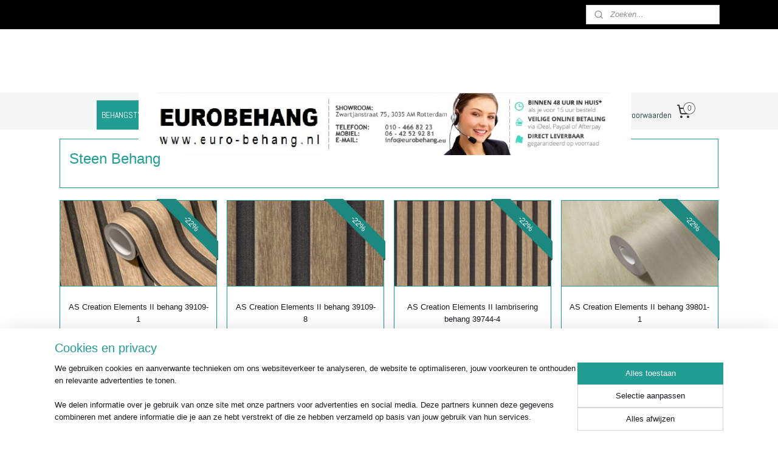

--- FILE ---
content_type: text/html; charset=UTF-8
request_url: https://www.euro-behang.nl/c-3055651/steen-behang/
body_size: 48893
content:
<!DOCTYPE html>
<!--[if lt IE 7]>
<html lang="nl"
      class="no-js lt-ie9 lt-ie8 lt-ie7 secure"> <![endif]-->
<!--[if IE 7]>
<html lang="nl"
      class="no-js lt-ie9 lt-ie8 is-ie7 secure"> <![endif]-->
<!--[if IE 8]>
<html lang="nl"
      class="no-js lt-ie9 is-ie8 secure"> <![endif]-->
<!--[if gt IE 8]><!-->
<html lang="nl" class="no-js secure">
<!--<![endif]-->
<head prefix="og: http://ogp.me/ns#">
    <meta http-equiv="Content-Type" content="text/html; charset=UTF-8"/>

    <title>Steen Behang | Euro-behang.nl De grootste behangwinkel van Nederland</title>
    <meta name="robots" content="noarchive"/>
    <meta name="robots" content="index,follow,noodp,noydir"/>
    
    <meta name="verify-v1" content="5WSYKkveExstthrtg8J0OJl2ZeDJklvTpLeGDI5nTHk"/>
        <meta name="google-site-verification" content="5WSYKkveExstthrtg8J0OJl2ZeDJklvTpLeGDI5nTHk"/>
    <meta name="viewport" content="width=device-width, initial-scale=1.0"/>
    <meta name="revisit-after" content="1 days"/>
    <meta name="generator" content="Mijnwebwinkel"/>
    <meta name="web_author" content="https://www.mijnwebwinkel.nl/"/>

    

    <meta property="og:site_name" content="Euro-behang.nl De grootste behangwinkel van Nederland"/>

    <meta property="og:title" content="Steen Behang"/>
    <meta property="og:description" content=""/>
    <meta property="og:type" content="website"/>
    <meta property="og:image" content="https://cdn.myonlinestore.eu/9420e097-6be1-11e9-a722-44a8421b9960/image/cache/full/fd6867305e5398ebbf8fcc8911d848b2e6266767.jpg"/>
        <meta property="og:image" content="https://cdn.myonlinestore.eu/9420e097-6be1-11e9-a722-44a8421b9960/image/cache/full/7e0a2eebc1a2a54d3173e61b15f4c82a953088ed.jpg"/>
        <meta property="og:image" content="https://cdn.myonlinestore.eu/9420e097-6be1-11e9-a722-44a8421b9960/image/cache/full/62a5ca9d56014b6acab9840eec8253235f6a424c.jpg"/>
        <meta property="og:image" content="https://cdn.myonlinestore.eu/9420e097-6be1-11e9-a722-44a8421b9960/image/cache/full/140dc06a9e2d1cd38cce61bd4abea8e5c2c993ad.jpg"/>
        <meta property="og:image" content="https://cdn.myonlinestore.eu/9420e097-6be1-11e9-a722-44a8421b9960/image/cache/full/cd01cbee9bce0fb43023a2c99536e8ac814f23b0.jpg"/>
        <meta property="og:image" content="https://cdn.myonlinestore.eu/9420e097-6be1-11e9-a722-44a8421b9960/image/cache/full/5524d28b31bec1c8a378110255649c5e4d381fa3.jpg"/>
        <meta property="og:image" content="https://cdn.myonlinestore.eu/9420e097-6be1-11e9-a722-44a8421b9960/image/cache/full/1d70e267c18c64ee8f5a51a8b004ea0d1e12562e.jpg"/>
        <meta property="og:image" content="https://cdn.myonlinestore.eu/9420e097-6be1-11e9-a722-44a8421b9960/image/cache/full/ae3d63f9d80fb0aa8f841e10abc6da9ba98386d9.jpg"/>
        <meta property="og:image" content="https://cdn.myonlinestore.eu/9420e097-6be1-11e9-a722-44a8421b9960/image/cache/full/84f354ba9813fa9bfa9dded467050f17a7179610.jpg"/>
        <meta property="og:image" content="https://cdn.myonlinestore.eu/9420e097-6be1-11e9-a722-44a8421b9960/image/cache/full/45fd10d2c8c543b59fe5e9d033ed48cbca62dd6e.jpg"/>
        <meta property="og:image" content="https://cdn.myonlinestore.eu/9420e097-6be1-11e9-a722-44a8421b9960/image/cache/full/869f7dc780b14f4bb41ead5ef85ed9efe9fa9a44.jpg"/>
        <meta property="og:image" content="https://cdn.myonlinestore.eu/9420e097-6be1-11e9-a722-44a8421b9960/image/cache/full/6027b6e720c40e480fb0b86717a88d685dd25838.jpg"/>
        <meta property="og:image" content="https://cdn.myonlinestore.eu/9420e097-6be1-11e9-a722-44a8421b9960/image/cache/full/026dca942251249ff9eb44b317b3299d90e4c6d2.jpg"/>
        <meta property="og:image" content="https://cdn.myonlinestore.eu/9420e097-6be1-11e9-a722-44a8421b9960/image/cache/full/b8e47690974c86c5a00794e423529bb3ae97820c.jpg"/>
        <meta property="og:image" content="https://cdn.myonlinestore.eu/9420e097-6be1-11e9-a722-44a8421b9960/image/cache/full/70b2ebafaabbb590edc0f336390e608fbd0f8a47.jpg"/>
        <meta property="og:url" content="https://www.euro-behang.nl/c-3055651/steen-behang/"/>

    <link rel="preload" as="style" href="https://static.myonlinestore.eu/assets/../js/fancybox/jquery.fancybox.css?20260123073340"
          onload="this.onload=null;this.rel='stylesheet'">
    <noscript>
        <link rel="stylesheet" href="https://static.myonlinestore.eu/assets/../js/fancybox/jquery.fancybox.css?20260123073340">
    </noscript>

    <link rel="stylesheet" type="text/css" href="https://asset.myonlinestore.eu/8INw4obgRfkwqRvfqO4NjcHUKB04jof.css"/>

    <link rel="preload" as="style" href="https://static.myonlinestore.eu/assets/../fonts/fontawesome-6.4.2/css/fontawesome.min.css?20260123073340"
          onload="this.onload=null;this.rel='stylesheet'">
    <link rel="preload" as="style" href="https://static.myonlinestore.eu/assets/../fonts/fontawesome-6.4.2/css/solid.min.css?20260123073340"
          onload="this.onload=null;this.rel='stylesheet'">
    <link rel="preload" as="style" href="https://static.myonlinestore.eu/assets/../fonts/fontawesome-6.4.2/css/brands.min.css?20260123073340"
          onload="this.onload=null;this.rel='stylesheet'">
    <link rel="preload" as="style" href="https://static.myonlinestore.eu/assets/../fonts/fontawesome-6.4.2/css/v4-shims.min.css?20260123073340"
          onload="this.onload=null;this.rel='stylesheet'">
    <noscript>
        <link rel="stylesheet" href="https://static.myonlinestore.eu/assets/../fonts/font-awesome-4.1.0/css/font-awesome.4.1.0.min.css?20260123073340">
    </noscript>

    <link rel="preconnect" href="https://static.myonlinestore.eu/" crossorigin />
    <link rel="dns-prefetch" href="https://static.myonlinestore.eu/" />
    <link rel="preconnect" href="https://cdn.myonlinestore.eu" crossorigin />
    <link rel="dns-prefetch" href="https://cdn.myonlinestore.eu" />

    <script type="text/javascript" src="https://static.myonlinestore.eu/assets/../js/modernizr.js?20260123073340"></script>
        
    <link rel="canonical" href="https://www.euro-behang.nl/c-3055651/steen-behang/"/>
    <link rel="icon" type="image/x-icon" href="https://cdn.myonlinestore.eu/9420e097-6be1-11e9-a722-44a8421b9960/favicon.ico?t=1769331975"
              />
    <script>
        var _rollbarConfig = {
        accessToken: 'd57a2075769e4401ab611d78421f1c89',
        captureUncaught: false,
        captureUnhandledRejections: false,
        verbose: false,
        payload: {
            environment: 'prod',
            person: {
                id: 360239,
            },
            ignoredMessages: [
                'request aborted',
                'network error',
                'timeout'
            ]
        },
        reportLevel: 'error'
    };
    // Rollbar Snippet
    !function(r){var e={};function o(n){if(e[n])return e[n].exports;var t=e[n]={i:n,l:!1,exports:{}};return r[n].call(t.exports,t,t.exports,o),t.l=!0,t.exports}o.m=r,o.c=e,o.d=function(r,e,n){o.o(r,e)||Object.defineProperty(r,e,{enumerable:!0,get:n})},o.r=function(r){"undefined"!=typeof Symbol&&Symbol.toStringTag&&Object.defineProperty(r,Symbol.toStringTag,{value:"Module"}),Object.defineProperty(r,"__esModule",{value:!0})},o.t=function(r,e){if(1&e&&(r=o(r)),8&e)return r;if(4&e&&"object"==typeof r&&r&&r.__esModule)return r;var n=Object.create(null);if(o.r(n),Object.defineProperty(n,"default",{enumerable:!0,value:r}),2&e&&"string"!=typeof r)for(var t in r)o.d(n,t,function(e){return r[e]}.bind(null,t));return n},o.n=function(r){var e=r&&r.__esModule?function(){return r.default}:function(){return r};return o.d(e,"a",e),e},o.o=function(r,e){return Object.prototype.hasOwnProperty.call(r,e)},o.p="",o(o.s=0)}([function(r,e,o){var n=o(1),t=o(4);_rollbarConfig=_rollbarConfig||{},_rollbarConfig.rollbarJsUrl=_rollbarConfig.rollbarJsUrl||"https://cdnjs.cloudflare.com/ajax/libs/rollbar.js/2.14.4/rollbar.min.js",_rollbarConfig.async=void 0===_rollbarConfig.async||_rollbarConfig.async;var a=n.setupShim(window,_rollbarConfig),l=t(_rollbarConfig);window.rollbar=n.Rollbar,a.loadFull(window,document,!_rollbarConfig.async,_rollbarConfig,l)},function(r,e,o){var n=o(2);function t(r){return function(){try{return r.apply(this,arguments)}catch(r){try{console.error("[Rollbar]: Internal error",r)}catch(r){}}}}var a=0;function l(r,e){this.options=r,this._rollbarOldOnError=null;var o=a++;this.shimId=function(){return o},"undefined"!=typeof window&&window._rollbarShims&&(window._rollbarShims[o]={handler:e,messages:[]})}var i=o(3),s=function(r,e){return new l(r,e)},d=function(r){return new i(s,r)};function c(r){return t(function(){var e=Array.prototype.slice.call(arguments,0),o={shim:this,method:r,args:e,ts:new Date};window._rollbarShims[this.shimId()].messages.push(o)})}l.prototype.loadFull=function(r,e,o,n,a){var l=!1,i=e.createElement("script"),s=e.getElementsByTagName("script")[0],d=s.parentNode;i.crossOrigin="",i.src=n.rollbarJsUrl,o||(i.async=!0),i.onload=i.onreadystatechange=t(function(){if(!(l||this.readyState&&"loaded"!==this.readyState&&"complete"!==this.readyState)){i.onload=i.onreadystatechange=null;try{d.removeChild(i)}catch(r){}l=!0,function(){var e;if(void 0===r._rollbarDidLoad){e=new Error("rollbar.js did not load");for(var o,n,t,l,i=0;o=r._rollbarShims[i++];)for(o=o.messages||[];n=o.shift();)for(t=n.args||[],i=0;i<t.length;++i)if("function"==typeof(l=t[i])){l(e);break}}"function"==typeof a&&a(e)}()}}),d.insertBefore(i,s)},l.prototype.wrap=function(r,e,o){try{var n;if(n="function"==typeof e?e:function(){return e||{}},"function"!=typeof r)return r;if(r._isWrap)return r;if(!r._rollbar_wrapped&&(r._rollbar_wrapped=function(){o&&"function"==typeof o&&o.apply(this,arguments);try{return r.apply(this,arguments)}catch(o){var e=o;throw e&&("string"==typeof e&&(e=new String(e)),e._rollbarContext=n()||{},e._rollbarContext._wrappedSource=r.toString(),window._rollbarWrappedError=e),e}},r._rollbar_wrapped._isWrap=!0,r.hasOwnProperty))for(var t in r)r.hasOwnProperty(t)&&(r._rollbar_wrapped[t]=r[t]);return r._rollbar_wrapped}catch(e){return r}};for(var p="log,debug,info,warn,warning,error,critical,global,configure,handleUncaughtException,handleAnonymousErrors,handleUnhandledRejection,captureEvent,captureDomContentLoaded,captureLoad".split(","),u=0;u<p.length;++u)l.prototype[p[u]]=c(p[u]);r.exports={setupShim:function(r,e){if(r){var o=e.globalAlias||"Rollbar";if("object"==typeof r[o])return r[o];r._rollbarShims={},r._rollbarWrappedError=null;var a=new d(e);return t(function(){e.captureUncaught&&(a._rollbarOldOnError=r.onerror,n.captureUncaughtExceptions(r,a,!0),e.wrapGlobalEventHandlers&&n.wrapGlobals(r,a,!0)),e.captureUnhandledRejections&&n.captureUnhandledRejections(r,a,!0);var t=e.autoInstrument;return!1!==e.enabled&&(void 0===t||!0===t||"object"==typeof t&&t.network)&&r.addEventListener&&(r.addEventListener("load",a.captureLoad.bind(a)),r.addEventListener("DOMContentLoaded",a.captureDomContentLoaded.bind(a))),r[o]=a,a})()}},Rollbar:d}},function(r,e){function o(r,e,o){if(e.hasOwnProperty&&e.hasOwnProperty("addEventListener")){for(var n=e.addEventListener;n._rollbarOldAdd&&n.belongsToShim;)n=n._rollbarOldAdd;var t=function(e,o,t){n.call(this,e,r.wrap(o),t)};t._rollbarOldAdd=n,t.belongsToShim=o,e.addEventListener=t;for(var a=e.removeEventListener;a._rollbarOldRemove&&a.belongsToShim;)a=a._rollbarOldRemove;var l=function(r,e,o){a.call(this,r,e&&e._rollbar_wrapped||e,o)};l._rollbarOldRemove=a,l.belongsToShim=o,e.removeEventListener=l}}r.exports={captureUncaughtExceptions:function(r,e,o){if(r){var n;if("function"==typeof e._rollbarOldOnError)n=e._rollbarOldOnError;else if(r.onerror){for(n=r.onerror;n._rollbarOldOnError;)n=n._rollbarOldOnError;e._rollbarOldOnError=n}e.handleAnonymousErrors();var t=function(){var o=Array.prototype.slice.call(arguments,0);!function(r,e,o,n){r._rollbarWrappedError&&(n[4]||(n[4]=r._rollbarWrappedError),n[5]||(n[5]=r._rollbarWrappedError._rollbarContext),r._rollbarWrappedError=null);var t=e.handleUncaughtException.apply(e,n);o&&o.apply(r,n),"anonymous"===t&&(e.anonymousErrorsPending+=1)}(r,e,n,o)};o&&(t._rollbarOldOnError=n),r.onerror=t}},captureUnhandledRejections:function(r,e,o){if(r){"function"==typeof r._rollbarURH&&r._rollbarURH.belongsToShim&&r.removeEventListener("unhandledrejection",r._rollbarURH);var n=function(r){var o,n,t;try{o=r.reason}catch(r){o=void 0}try{n=r.promise}catch(r){n="[unhandledrejection] error getting `promise` from event"}try{t=r.detail,!o&&t&&(o=t.reason,n=t.promise)}catch(r){}o||(o="[unhandledrejection] error getting `reason` from event"),e&&e.handleUnhandledRejection&&e.handleUnhandledRejection(o,n)};n.belongsToShim=o,r._rollbarURH=n,r.addEventListener("unhandledrejection",n)}},wrapGlobals:function(r,e,n){if(r){var t,a,l="EventTarget,Window,Node,ApplicationCache,AudioTrackList,ChannelMergerNode,CryptoOperation,EventSource,FileReader,HTMLUnknownElement,IDBDatabase,IDBRequest,IDBTransaction,KeyOperation,MediaController,MessagePort,ModalWindow,Notification,SVGElementInstance,Screen,TextTrack,TextTrackCue,TextTrackList,WebSocket,WebSocketWorker,Worker,XMLHttpRequest,XMLHttpRequestEventTarget,XMLHttpRequestUpload".split(",");for(t=0;t<l.length;++t)r[a=l[t]]&&r[a].prototype&&o(e,r[a].prototype,n)}}}},function(r,e){function o(r,e){this.impl=r(e,this),this.options=e,function(r){for(var e=function(r){return function(){var e=Array.prototype.slice.call(arguments,0);if(this.impl[r])return this.impl[r].apply(this.impl,e)}},o="log,debug,info,warn,warning,error,critical,global,configure,handleUncaughtException,handleAnonymousErrors,handleUnhandledRejection,_createItem,wrap,loadFull,shimId,captureEvent,captureDomContentLoaded,captureLoad".split(","),n=0;n<o.length;n++)r[o[n]]=e(o[n])}(o.prototype)}o.prototype._swapAndProcessMessages=function(r,e){var o,n,t;for(this.impl=r(this.options);o=e.shift();)n=o.method,t=o.args,this[n]&&"function"==typeof this[n]&&("captureDomContentLoaded"===n||"captureLoad"===n?this[n].apply(this,[t[0],o.ts]):this[n].apply(this,t));return this},r.exports=o},function(r,e){r.exports=function(r){return function(e){if(!e&&!window._rollbarInitialized){for(var o,n,t=(r=r||{}).globalAlias||"Rollbar",a=window.rollbar,l=function(r){return new a(r)},i=0;o=window._rollbarShims[i++];)n||(n=o.handler),o.handler._swapAndProcessMessages(l,o.messages);window[t]=n,window._rollbarInitialized=!0}}}}]);
    // End Rollbar Snippet
    </script>
    <script defer type="text/javascript" src="https://static.myonlinestore.eu/assets/../js/jquery.min.js?20260123073340"></script><script defer type="text/javascript" src="https://static.myonlinestore.eu/assets/../js/mww/shop.js?20260123073340"></script><script defer type="text/javascript" src="https://static.myonlinestore.eu/assets/../js/mww/shop/category.js?20260123073340"></script><script defer type="text/javascript" src="https://static.myonlinestore.eu/assets/../js/fancybox/jquery.fancybox.pack.js?20260123073340"></script><script defer type="text/javascript" src="https://static.myonlinestore.eu/assets/../js/fancybox/jquery.fancybox-thumbs.js?20260123073340"></script><script defer type="text/javascript" src="https://static.myonlinestore.eu/assets/../js/mww/image.js?20260123073340"></script><script defer type="text/javascript" src="https://static.myonlinestore.eu/assets/../js/mww/navigation.js?20260123073340"></script><script defer type="text/javascript" src="https://static.myonlinestore.eu/assets/../js/delay.js?20260123073340"></script><script defer type="text/javascript" src="https://static.myonlinestore.eu/assets/../js/mww/ajax.js?20260123073340"></script><script defer type="text/javascript" src="https://static.myonlinestore.eu/assets/../js/foundation/foundation.min.js?20260123073340"></script><script defer type="text/javascript" src="https://static.myonlinestore.eu/assets/../js/foundation/foundation/foundation.topbar.js?20260123073340"></script><script defer type="text/javascript" src="https://static.myonlinestore.eu/assets/../js/foundation/foundation/foundation.tooltip.js?20260123073340"></script><script defer type="text/javascript" src="https://static.myonlinestore.eu/assets/../js/mww/deferred.js?20260123073340"></script>
        <script src="https://static.myonlinestore.eu/assets/webpack/bootstrapper.ce10832e.js"></script>
    
    <script src="https://static.myonlinestore.eu/assets/webpack/vendor.85ea91e8.js" defer></script><script src="https://static.myonlinestore.eu/assets/webpack/main.c5872b2c.js" defer></script>
    
    <script src="https://static.myonlinestore.eu/assets/webpack/webcomponents.377dc92a.js" defer></script>
    
    <script src="https://static.myonlinestore.eu/assets/webpack/render.8395a26c.js" defer></script>

    <script>
        window.bootstrapper.add(new Strap('marketingScripts', []));
    </script>
        <script>
  window.dataLayer = window.dataLayer || [];

  function gtag() {
    dataLayer.push(arguments);
  }

    gtag(
    "consent",
    "default",
    {
      "ad_storage": "denied",
      "ad_user_data": "denied",
      "ad_personalization": "denied",
      "analytics_storage": "denied",
      "security_storage": "granted",
      "personalization_storage": "denied",
      "functionality_storage": "denied",
    }
  );

  gtag("js", new Date());
  gtag("config", 'G-HSRC51ENF9', { "groups": "myonlinestore" });</script>
<script async src="https://www.googletagmanager.com/gtag/js?id=G-HSRC51ENF9"></script>
        <script>
        
    </script>
        
<script>
    var marketingStrapId = 'marketingScripts'
    var marketingScripts = window.bootstrapper.use(marketingStrapId);

    if (marketingScripts === null) {
        marketingScripts = [];
    }

    
    window.bootstrapper.update(new Strap(marketingStrapId, marketingScripts));
</script>
    <noscript>
        <style>ul.products li {
                opacity: 1 !important;
            }</style>
    </noscript>

            <script>
                (function (w, d, s, l, i) {
            w[l] = w[l] || [];
            w[l].push({
                'gtm.start':
                    new Date().getTime(), event: 'gtm.js'
            });
            var f = d.getElementsByTagName(s)[0],
                j = d.createElement(s), dl = l != 'dataLayer' ? '&l=' + l : '';
            j.async = true;
            j.src =
                'https://www.googletagmanager.com/gtm.js?id=' + i + dl;
            f.parentNode.insertBefore(j, f);
        })(window, document, 'script', 'dataLayer', 'GTM-MSQ3L6L');
            </script>

</head>
<body    class="lang-nl_NL layout-width-1100 oneColumn">

    <noscript>
                    <iframe src="https://www.googletagmanager.com/ns.html?id=GTM-MSQ3L6L" height="0" width="0"
                    style="display:none;visibility:hidden"></iframe>
            </noscript>


<header>
    <a tabindex="0" id="skip-link" class="button screen-reader-text" href="#content">Spring naar de hoofdtekst</a>
</header>


<div id="react_element__filter"></div>

<div class="site-container">
    <div class="inner-wrap">
                    <nav class="tab-bar mobile-navigation custom-topbar ">
    <section class="left-button" style="display: none;">
        <a class="mobile-nav-button"
           href="#" data-react-trigger="mobile-navigation-toggle">
                <div   
    aria-hidden role="img"
    class="icon icon--sf-menu
        "
    >
    <svg><use xlink:href="#sf-menu"></use></svg>
    </div>
&#160;
                <span>Menu</span>        </a>
    </section>
    <section class="title-section">
        <span class="title">Euro-behang.nl De grootste behangwinkel van Nederland</span>
    </section>
    <section class="right-button">

                                    
        <a href="/cart/" class="cart-icon hidden">
                <div   
    aria-hidden role="img"
    class="icon icon--sf-shopping-cart
        "
    >
    <svg><use xlink:href="#sf-shopping-cart"></use></svg>
    </div>
            <span class="cart-count" style="display: none"></span>
        </a>
    </section>
</nav>
        
        
        <div class="bg-container custom-css-container"             data-active-language="nl"
            data-current-date="27-01-2026"
            data-category-id="3055651"
            data-article-id="unknown"
            data-article-category-id="unknown"
            data-article-name="unknown"
        >
            <noscript class="no-js-message">
                <div class="inner">
                    Javascript is uitgeschakeld.


Zonder Javascript is het niet mogelijk bestellingen te plaatsen in deze webwinkel en zijn een aantal functionaliteiten niet beschikbaar.
                </div>
            </noscript>

            <div id="header">
                <div id="react_root"><!-- --></div>
                <div
                    class="header-bar-top">
                                                
<div class="row header-bar-inner" data-bar-position="top" data-options="sticky_on: [medium, large]; is_hover: true; scrolltop: true;" data-topbar>
    <section class="top-bar-section">
                                    <div class="module-container languageswitch align-left">
                    
                </div>
                                                <div class="module-container search align-right">
                    <div class="react_element__searchbox" 
    data-post-url="/search/" 
    data-search-phrase=""></div>

                </div>
                        </section>
</div>

                                    </div>

                

        
                
            

<sf-header-image
    class="web-component"
    header-element-height="104px"
    align="center"
    store-name="Euro-behang.nl De grootste behangwinkel van Nederland"
    store-url="https://www.euro-behang.nl/"
    background-image-url=""
    mobile-background-image-url=""
    logo-custom-width=""
    logo-custom-height=""
    page-column-width="1100"
    style="
        height: 104px;

        --background-color: #FFF;
        --background-height: 104px;
        --background-aspect-ratio: 1;
        --scaling-background-aspect-ratio: 2.75;
        --mobile-background-height: 0px;
        --mobile-background-aspect-ratio: 1;
        --color: #333740;
        --logo-custom-width: auto;
        --logo-custom-height: auto;
        --logo-aspect-ratio: 8.1730769230769
        ">
            <a href="https://www.euro-behang.nl/" slot="logo" style="max-height: 100%;">
            <img
                src="https://cdn.myonlinestore.eu/9420e097-6be1-11e9-a722-44a8421b9960/logo_large.png?t=1769331975"
                alt="Euro-behang.nl De grootste behangwinkel van Nederland"
                style="
                    width: 850px;
                    height: 100%;
                    display: block;
                    max-height: 400px;
                    "
            />
        </a>
    </sf-header-image>
                <div class="header-bar-bottom sticky">
                                                
<div class="row header-bar-inner" data-bar-position="header" data-options="sticky_on: [medium, large]; is_hover: true; scrolltop: true;" data-topbar>
    <section class="top-bar-section">
                                    <nav class="module-container navigation  align-left">
                    <ul>
                            



    
<li class="divider">
            <hr>
    </li>
    



    
<li class="divider">
            <hr>
    </li>
    

    
    

<li class="has-dropdown active">
            <a href="https://www.euro-behang.nl/" class="no_underline">
            BEHANGSTYLE
                                                <div aria-hidden role="img" class="icon"><svg><use xlink:href="#sf-chevron-down"></use></svg></div>
                                    </a>

                                    <ul class="dropdown">
                        




<li class="">
            <a href="https://www.euro-behang.nl/c-3055542/barok-behang/" class="no_underline">
            Barok Behang
                    </a>

                                </li>
    




<li class="">
            <a href="https://www.euro-behang.nl/c-3292882/uni-behang/" class="no_underline">
            Uni Behang
                    </a>

                                </li>
    




<li class="">
            <a href="https://www.euro-behang.nl/c-3067546/klassiek-behang/" class="no_underline">
            Klassiek Behang
                    </a>

                                </li>
    




<li class="">
            <a href="https://www.euro-behang.nl/c-3055623/bloemen-behang/" class="no_underline">
            Bloemen Behang
                    </a>

                                </li>
    


    

<li class="active">
            <a href="https://www.euro-behang.nl/c-3055651/steen-behang/" class="no_underline">
            Steen Behang
                    </a>

                                </li>
    




<li class="">
            <a href="https://www.euro-behang.nl/c-6772502/botanisch-behang/" class="no_underline">
            Botanisch Behang
                    </a>

                                </li>
    




<li class="">
            <a href="https://www.euro-behang.nl/c-3055658/hout-behang/" class="no_underline">
            Hout Behang
                    </a>

                                </li>
    




<li class="">
            <a href="https://www.euro-behang.nl/c-3939127/glitters-behang/" class="no_underline">
            Glitters   behang
                    </a>

                                </li>
    




<li class="">
            <a href="https://www.euro-behang.nl/c-3399140/3d-behang/" class="no_underline">
            3D Behang
                    </a>

                                </li>
    




<li class="">
            <a href="https://www.euro-behang.nl/c-6772616/grafisch-behang/" class="no_underline">
            Grafisch Behang
                    </a>

                                </li>
    




<li class="">
            <a href="https://www.euro-behang.nl/c-3067617/dieren-behang/" class="no_underline">
            Dieren Behang
                    </a>

                                </li>
    




<li class="">
            <a href="https://www.euro-behang.nl/c-3689067/beton-marmer-behang/" class="no_underline">
            Beton-Marmer Behang
                    </a>

                                </li>
    




<li class="">
            <a href="https://www.euro-behang.nl/c-3067740/retro-behang/" class="no_underline">
            Retro Behang
                    </a>

                                </li>
    




<li class="">
            <a href="https://www.euro-behang.nl/c-3067667/keuken-behang/" class="no_underline">
            Keuken Behang
                    </a>

                                </li>
    




<li class="">
            <a href="https://www.euro-behang.nl/c-3292806/streep-behang/" class="no_underline">
            Streep Behang
                    </a>

                                </li>
    




<li class="">
            <a href="https://www.euro-behang.nl/c-3313558/behang-randen/" class="no_underline">
            Behang randen
                    </a>

                                </li>
    




<li class="">
            <a href="https://www.euro-behang.nl/c-2906346/trendy-behang/" class="no_underline">
            Trendy Behang
                    </a>

                                </li>
    




<li class="">
            <a href="https://www.euro-behang.nl/c-2990524/ruiten-behang/" class="no_underline">
            Ruiten Behang
                    </a>

                                </li>
    




<li class="">
            <a href="https://www.euro-behang.nl/c-3292799/retro-behang/" class="no_underline">
            Retro Behang
                    </a>

                                </li>
    




<li class="">
            <a href="https://www.euro-behang.nl/c-2940525/glasweefsel-behang/" class="no_underline">
            Glasweefsel behang
                    </a>

                                </li>
    




<li class="">
            <a href="https://www.euro-behang.nl/c-4919054/versace-home-iii-behang-4/" class="no_underline">
            Versace Home III behang  4
                    </a>

                                </li>
    




<li class="">
            <a href="https://www.euro-behang.nl/c-5312478/diamanten-rolls/" class="no_underline">
            Diamanten Rolls
                    </a>

                                </li>
    

    


<li class="has-dropdown">
            <a href="https://www.euro-behang.nl/c-5340822/roberto-cavalli-7/" class="no_underline">
            Roberto Cavalli 7
                                                <div aria-hidden role="img" class="icon sub-item"><svg><use xlink:href="#sf-chevron-right"></use></svg></div>
                                    </a>

                                    <ul class="dropdown">
                        




<li class="">
            <a href="https://www.euro-behang.nl/c-3019701/roberto-cavalli-behang/" class="no_underline">
            Roberto Cavalli Behang
                    </a>

                                </li>
                </ul>
                        </li>
    




<li class="">
            <a href="https://www.euro-behang.nl/c-4022730/versace-home-iii-behang-3/" class="no_underline">
            VERSACE HOME III Behang 3
                    </a>

                                </li>
    




<li class="">
            <a href="https://www.euro-behang.nl/c-6156248/dutch-first-class-roberto-cavalli-home-8/" class="no_underline">
            Dutch First Class Roberto Cavalli Home № 8
                    </a>

                                </li>
    




<li class="">
            <a href="https://www.euro-behang.nl/c-6471732/versace-5/" class="no_underline">
            Versace 5
                    </a>

                                </li>
    




<li class="">
            <a href="https://www.euro-behang.nl/c-6941144/vloerkleed/" class="no_underline">
            Vloerkleed
                    </a>

                                </li>
    




<li class="">
            <a href="https://www.euro-behang.nl/c-7286586/roberto-cavalli-9/" class="no_underline">
            Roberto Cavalli 9
                    </a>

                                </li>
                </ul>
                        </li>
    

    


<li class="has-dropdown">
            <a href="https://www.euro-behang.nl/c-3376715/brands/" class="no_underline">
            BRANDS
                                                <div aria-hidden role="img" class="icon"><svg><use xlink:href="#sf-chevron-down"></use></svg></div>
                                    </a>

                                    <ul class="dropdown">
                        

    


<li class="has-dropdown">
            <a href="https://www.euro-behang.nl/c-5807038/arte/" class="no_underline">
            Arte
                                                <div aria-hidden role="img" class="icon sub-item"><svg><use xlink:href="#sf-chevron-right"></use></svg></div>
                                    </a>

                                    <ul class="dropdown">
                        




<li class="">
            <a href="https://www.euro-behang.nl/c-5807039/arte-atelier/" class="no_underline">
            Arte Atelier
                    </a>

                                </li>
    




<li class="">
            <a href="https://www.euro-behang.nl/c-5832611/arte-avalon/" class="no_underline">
            Arte Avalon
                    </a>

                                </li>
    




<li class="">
            <a href="https://www.euro-behang.nl/c-6807062/arte-monsoon-2-0/" class="no_underline">
            Arte Monsoon 2.0
                    </a>

                                </li>
    




<li class="">
            <a href="https://www.euro-behang.nl/c-6808676/arte-textura/" class="no_underline">
            Arte Textura
                    </a>

                                </li>
                </ul>
                        </li>
    

    


<li class="has-dropdown">
            <a href="https://www.euro-behang.nl/c-5832781/arthouse/" class="no_underline">
            Arthouse
                                                <div aria-hidden role="img" class="icon sub-item"><svg><use xlink:href="#sf-chevron-right"></use></svg></div>
                                    </a>

                                    <ul class="dropdown">
                        




<li class="">
            <a href="https://www.euro-behang.nl/c-3918587/options-arthouse-behang/" class="no_underline">
            Options/Arthouse behang
                    </a>

                                </li>
    




<li class="">
            <a href="https://www.euro-behang.nl/c-3807533/ambiente-arthouse/" class="no_underline">
            Ambiente/Arthouse
                    </a>

                                </li>
    




<li class="">
            <a href="https://www.euro-behang.nl/c-4221466/arthouse-katarina-behang/" class="no_underline">
            Arthouse /katarina behang
                    </a>

                                </li>
                </ul>
                        </li>
    

    


<li class="has-dropdown">
            <a href="https://www.euro-behang.nl/c-2907897/as-creation/" class="no_underline">
            AS Creation
                                                <div aria-hidden role="img" class="icon sub-item"><svg><use xlink:href="#sf-chevron-right"></use></svg></div>
                                    </a>

                                    <ul class="dropdown">
                        




<li class="">
            <a href="https://www.euro-behang.nl/c-5520335/as-creation-absolutely-chic/" class="no_underline">
            AS Creation Absolutely Chic
                    </a>

                                </li>
    




<li class="">
            <a href="https://www.euro-behang.nl/c-6092341/a-s-creation-attractive/" class="no_underline">
            A.S Creation Attractive
                    </a>

                                </li>
    




<li class="">
            <a href="https://www.euro-behang.nl/c-3301336/as-creation-boys-girls/" class="no_underline">
            AS Creation Boys &amp; Girls
                    </a>

                                </li>
    




<li class="">
            <a href="https://www.euro-behang.nl/c-4076978/as-creastion-chateau-5/" class="no_underline">
            AS Creastion Chateau 5 
                    </a>

                                </li>
    




<li class="">
            <a href="https://www.euro-behang.nl/c-6392512/a-s-creation-cuba/" class="no_underline">
            A.S Creation Cuba
                    </a>

                                </li>
    




<li class="">
            <a href="https://www.euro-behang.nl/c-4571691/a-s-creation-daniel-hechter-6/" class="no_underline">
            A.S Creation Daniel Hechter 6
                    </a>

                                </li>
    




<li class="">
            <a href="https://www.euro-behang.nl/c-6465562/a-s-creation-dream-flowery/" class="no_underline">
            A.S Creation Dream Flowery
                    </a>

                                </li>
    




<li class="">
            <a href="https://www.euro-behang.nl/c-6458815/a-s-creation-elements/" class="no_underline">
            A.S Creation Elements
                    </a>

                                </li>
    




<li class="">
            <a href="https://www.euro-behang.nl/c-6092650/a-s-creation-geo-nordic/" class="no_underline">
            A.S Creation Geo Nordic
                    </a>

                                </li>
    




<li class="">
            <a href="https://www.euro-behang.nl/c-5763377/as-creation-greenery/" class="no_underline">
            AS Creation Greenery
                    </a>

                                </li>
    




<li class="">
            <a href="https://www.euro-behang.nl/c-4016281/as-creation-hermitage-10/" class="no_underline">
            AS Creation Hermitage  10
                    </a>

                                </li>
    




<li class="">
            <a href="https://www.euro-behang.nl/c-6092662/a-s-creation-hygge/" class="no_underline">
            A.S Creation Hygge
                    </a>

                                </li>
    




<li class="">
            <a href="https://www.euro-behang.nl/c-6092683/a-s-creation-industrial/" class="no_underline">
            A.S Creation Industrial
                    </a>

                                </li>
    




<li class="">
            <a href="https://www.euro-behang.nl/c-6366976/as-creation-jungle-chic/" class="no_underline">
            AS Creation Jungle Chic
                    </a>

                                </li>
    




<li class="">
            <a href="https://www.euro-behang.nl/c-6392518/a-s-creation-mata-hari/" class="no_underline">
            A.S Creation Mata Hari
                    </a>

                                </li>
    




<li class="">
            <a href="https://www.euro-behang.nl/c-4805738/a-s-creation-metropolitan-stories/" class="no_underline">
            A.S Création Metropolitan Stories
                    </a>

                                </li>
    




<li class="">
            <a href="https://www.euro-behang.nl/c-5789082/a-s-creation-metropolitan-stories-ii/" class="no_underline">
            A.S Creation Metropolitan Stories II
                    </a>

                                </li>
    




<li class="">
            <a href="https://www.euro-behang.nl/c-6092698/a-s-creation-michalsky-dream-again/" class="no_underline">
            A.S Creation Michalsky Dream Again
                    </a>

                                </li>
    




<li class="">
            <a href="https://www.euro-behang.nl/c-6392521/a-s-creation-michalsky-4/" class="no_underline">
            A.S Creation Michalsky 4
                    </a>

                                </li>
    




<li class="">
            <a href="https://www.euro-behang.nl/c-4580372/as-creation-neue-bude-2-0/" class="no_underline">
            AS Creation Neue Bude 2.0
                    </a>

                                </li>
    




<li class="">
            <a href="https://www.euro-behang.nl/c-6092707/a-s-creation-new-elegance/" class="no_underline">
            A.S Creation New Elegance
                    </a>

                                </li>
    




<li class="">
            <a href="https://www.euro-behang.nl/c-6462979/a-s-creation-villa/" class="no_underline">
            A.S Creation Villa
                    </a>

                                </li>
    




<li class="">
            <a href="https://www.euro-behang.nl/c-3831466/as-creation-bling-bling-behang/" class="no_underline">
            AS Creation Bling Bling behang
                    </a>

                                </li>
    




<li class="">
            <a href="https://www.euro-behang.nl/c-6092653/a-s-creation-history-of-art/" class="no_underline">
            A.S Creation History Of Art
                    </a>

                                </li>
    




<li class="">
            <a href="https://www.euro-behang.nl/c-6723971/a-s-creation-antigua/" class="no_underline">
            A.S Creation Antigua
                    </a>

                                </li>
    




<li class="">
            <a href="https://www.euro-behang.nl/c-6723974/a-s-creation-art-of-eden/" class="no_underline">
            A.S Creation Art of Eden
                    </a>

                                </li>
    




<li class="">
            <a href="https://www.euro-behang.nl/c-6757661/a-s-creation-attractive-2/" class="no_underline">
            A.S Creation Attractive 2
                    </a>

                                </li>
    




<li class="">
            <a href="https://www.euro-behang.nl/c-6757679/a-s-creation-desert-lodge/" class="no_underline">
            A.S Creation Desert Lodge
                    </a>

                                </li>
    




<li class="">
            <a href="https://www.euro-behang.nl/c-6757703/a-s-creation-geo-effect/" class="no_underline">
            A.S Creation Geo Effect
                    </a>

                                </li>
    




<li class="">
            <a href="https://www.euro-behang.nl/c-6850319/a-s-creation-trendwall-2/" class="no_underline">
            A.S Creation Trendwall 2
                    </a>

                                </li>
    




<li class="">
            <a href="https://www.euro-behang.nl/c-6874238/as-creation-little-love/" class="no_underline">
            AS Creation Little Love
                    </a>

                                </li>
    




<li class="">
            <a href="https://www.euro-behang.nl/c-6891680/as-creation-the-boss/" class="no_underline">
            AS Creation The Boss
                    </a>

                                </li>
    




<li class="">
            <a href="https://www.euro-behang.nl/c-7120487/a-s-creation-nara/" class="no_underline">
            A.S Creation Nara
                    </a>

                                </li>
    




<li class="">
            <a href="https://www.euro-behang.nl/c-7120490/a-s-creation-retro-chic/" class="no_underline">
            A.S Creation Retro Chic
                    </a>

                                </li>
    




<li class="">
            <a href="https://www.euro-behang.nl/c-7120493/a-s-creation-house-of-turnowsky/" class="no_underline">
            A.S Creation House Of Turnowsky
                    </a>

                                </li>
    




<li class="">
            <a href="https://www.euro-behang.nl/c-7129359/a-s-creation-natural-living/" class="no_underline">
            A.S Creation Natural Living
                    </a>

                                </li>
    




<li class="">
            <a href="https://www.euro-behang.nl/c-7129818/a-s-creation-terra/" class="no_underline">
            A.S Creation Terra
                    </a>

                                </li>
    




<li class="">
            <a href="https://www.euro-behang.nl/c-7205953/a-s-creation-the-battle-of-style/" class="no_underline">
            A.S Creation The Battle Of Style
                    </a>

                                </li>
    




<li class="">
            <a href="https://www.euro-behang.nl/c-7216683/a-s-creation-maison-charme/" class="no_underline">
            A.S Creation Maison Charme 
                    </a>

                                </li>
    




<li class="">
            <a href="https://www.euro-behang.nl/c-7261573/a-s-creation-arcade/" class="no_underline">
            A.S Creation Arcade
                    </a>

                                </li>
    




<li class="">
            <a href="https://www.euro-behang.nl/c-7266321/a-s-creation-metropolitan-stories-the-wall/" class="no_underline">
            A.S Creation Metropolitan Stories The Wall
                    </a>

                                </li>
    




<li class="">
            <a href="https://www.euro-behang.nl/c-7271070/a-s-creation-titanium-3/" class="no_underline">
            A.S Creation Titanium 3
                    </a>

                                </li>
    




<li class="">
            <a href="https://www.euro-behang.nl/c-7277103/a-s-creation-jade/" class="no_underline">
            A.S Creation Jade
                    </a>

                                </li>
    




<li class="">
            <a href="https://www.euro-behang.nl/c-7277475/a-s-creation-unique-3/" class="no_underline">
            A.S Creation Unique 3
                    </a>

                                </li>
    




<li class="">
            <a href="https://www.euro-behang.nl/c-7211619/a-s-creation-metropolitan-stories-iii-travel-style/" class="no_underline">
            A.S Creation Metropolitan Stories III Travel Style
                    </a>

                                </li>
                </ul>
                        </li>
    

    


<li class="has-dropdown">
            <a href="https://www.euro-behang.nl/c-3035114/behang-expresse/" class="no_underline">
            Behang Expresse
                                                <div aria-hidden role="img" class="icon sub-item"><svg><use xlink:href="#sf-chevron-right"></use></svg></div>
                                    </a>

                                    <ul class="dropdown">
                        




<li class="">
            <a href="https://www.euro-behang.nl/c-3702181/behang-expresse-platinum/" class="no_underline">
            Behang Expresse Platinum
                    </a>

                                </li>
    




<li class="">
            <a href="https://www.euro-behang.nl/c-4141903/behang-expresse-paradisio-welkom-in-de-jungle/" class="no_underline">
            Behang Expresse Paradisio | Welkom in de jungle
                    </a>

                                </li>
    




<li class="">
            <a href="https://www.euro-behang.nl/c-4343756/behangexpresse-new-matrials-designed-by-ingk/" class="no_underline">
            Behangexpresse New Matrials designed by INGK
                    </a>

                                </li>
    




<li class="">
            <a href="https://www.euro-behang.nl/c-4346601/behangexpresse-aqua-living/" class="no_underline">
            Behangexpresse Aqua Living
                    </a>

                                </li>
    




<li class="">
            <a href="https://www.euro-behang.nl/c-4597984/behang-expresse-imitations-behang-panelen/" class="no_underline">
            Behang Expresse Imitations behang Panelen
                    </a>

                                </li>
    




<li class="">
            <a href="https://www.euro-behang.nl/c-5037526/behang-expresse-acquabella/" class="no_underline">
            Behang Expresse Acquabella
                    </a>

                                </li>
    




<li class="">
            <a href="https://www.euro-behang.nl/c-5040436/behang-expresse-summer-beat/" class="no_underline">
            Behang Expresse Summer Beat
                    </a>

                                </li>
    




<li class="">
            <a href="https://www.euro-behang.nl/c-5340327/behang-expresse-what-s-up-2/" class="no_underline">
            Behang Expresse What&#039;s Up 2
                    </a>

                                </li>
    




<li class="">
            <a href="https://www.euro-behang.nl/c-5340515/behang-expresse-sweet-dreams/" class="no_underline">
            Behang Expresse Sweet Dreams
                    </a>

                                </li>
    




<li class="">
            <a href="https://www.euro-behang.nl/c-5822867/behangexpresse-floral-utopia/" class="no_underline">
            Behangexpresse Floral Utopia
                    </a>

                                </li>
    




<li class="">
            <a href="https://www.euro-behang.nl/c-5937244/behangexpresse-kay-liv/" class="no_underline">
            Behangexpresse Kay &amp; Liv
                    </a>

                                </li>
    




<li class="">
            <a href="https://www.euro-behang.nl/c-5938552/behang-expresse-sweet-dreams/" class="no_underline">
            Behang Expresse Sweet Dreams
                    </a>

                                </li>
    




<li class="">
            <a href="https://www.euro-behang.nl/c-6442864/behang-expresse-spotlight/" class="no_underline">
            Behang Expresse Spotlight
                    </a>

                                </li>
    




<li class="">
            <a href="https://www.euro-behang.nl/c-7171824/behang-expresse-herritage/" class="no_underline">
            Behang Expresse Herritage
                    </a>

                                </li>
    




<li class="">
            <a href="https://www.euro-behang.nl/c-7172415/behang-expresse-connected/" class="no_underline">
            Behang Expresse Connected
                    </a>

                                </li>
    




<li class="">
            <a href="https://www.euro-behang.nl/c-7174773/behang-expresse-reflect/" class="no_underline">
            Behang Expresse Reflect
                    </a>

                                </li>
    




<li class="">
            <a href="https://www.euro-behang.nl/c-7175151/behang-expresse-olive-noah/" class="no_underline">
            Behang Expresse Olive&amp;Noah
                    </a>

                                </li>
    




<li class="">
            <a href="https://www.euro-behang.nl/c-7176309/behang-expresse-circle-of-life/" class="no_underline">
            Behang Expresse Circle Of Life
                    </a>

                                </li>
    




<li class="">
            <a href="https://www.euro-behang.nl/c-7176747/behang-expresse-living-athome/" class="no_underline">
            Behang Expresse Living @Home
                    </a>

                                </li>
    




<li class="">
            <a href="https://www.euro-behang.nl/c-7178575/behang-expresse-treasures-of-nature/" class="no_underline">
            Behang Expresse Treasures Of Nature
                    </a>

                                </li>
    




<li class="">
            <a href="https://www.euro-behang.nl/c-7180519/behang-expresse-dreaming-of-nature/" class="no_underline">
            Behang Expresse Dreaming Of Nature
                    </a>

                                </li>
    




<li class="">
            <a href="https://www.euro-behang.nl/c-7180873/behang-expresse-platinum-shapes/" class="no_underline">
            Behang Expresse Platinum Shapes
                    </a>

                                </li>
                </ul>
                        </li>
    

    


<li class="has-dropdown">
            <a href="https://www.euro-behang.nl/c-2921880/dutch-wallcoverings/" class="no_underline">
            Dutch Wallcoverings
                                                <div aria-hidden role="img" class="icon sub-item"><svg><use xlink:href="#sf-chevron-right"></use></svg></div>
                                    </a>

                                    <ul class="dropdown">
                        




<li class="">
            <a href="https://www.euro-behang.nl/c-7194451/dutch-wallcoverings-annet-weeklink-design/" class="no_underline">
            Dutch Wallcoverings Annet Weeklink Design
                    </a>

                                </li>
    




<li class="">
            <a href="https://www.euro-behang.nl/c-7191205/dutch-wallcoverings-arcadia/" class="no_underline">
            Dutch Wallcoverings Arcadia
                    </a>

                                </li>
    




<li class="">
            <a href="https://www.euro-behang.nl/c-7191451/dutch-wallcoverings-artifice/" class="no_underline">
            Dutch Wallcoverings Artifice
                    </a>

                                </li>
    




<li class="">
            <a href="https://www.euro-behang.nl/c-6775142/dutch-wallcoverings-arty/" class="no_underline">
            Dutch Wallcoverings Arty
                    </a>

                                </li>
    




<li class="">
            <a href="https://www.euro-behang.nl/c-6775154/dutch-wallcoverings-asperia/" class="no_underline">
            Dutch Wallcoverings Asperia
                    </a>

                                </li>
    




<li class="">
            <a href="https://www.euro-behang.nl/c-6959891/dutch-wallcoverings-attitude/" class="no_underline">
            Dutch Wallcoverings Attitude
                    </a>

                                </li>
    




<li class="">
            <a href="https://www.euro-behang.nl/c-6965117/dutch-wallcoverings-botanique/" class="no_underline">
            Dutch Wallcoverings Botanique
                    </a>

                                </li>
    




<li class="">
            <a href="https://www.euro-behang.nl/c-6621126/dutch-wallcoverings-carrara-3-behang/" class="no_underline">
            Dutch Wallcoverings Carrara 3 behang
                    </a>

                                </li>
    




<li class="">
            <a href="https://www.euro-behang.nl/c-7226763/dutch-wallcoverings-carrara-best/" class="no_underline">
            Dutch Wallcoverings Carrara Best
                    </a>

                                </li>
    




<li class="">
            <a href="https://www.euro-behang.nl/c-6837164/dutch-wallcoverings-ciara/" class="no_underline">
            Dutch Wallcoverings Ciara
                    </a>

                                </li>
    




<li class="">
            <a href="https://www.euro-behang.nl/c-6965357/dutch-wallcoverings-couleurs-ii/" class="no_underline">
            Dutch Wallcoverings Couleurs II
                    </a>

                                </li>
    




<li class="">
            <a href="https://www.euro-behang.nl/c-6775169/dutch-wallcoverings-dream-catcher/" class="no_underline">
            Dutch Wallcoverings Dream Catcher
                    </a>

                                </li>
    




<li class="">
            <a href="https://www.euro-behang.nl/c-6971777/dutch-wallcoverings-elegance/" class="no_underline">
            Dutch Wallcoverings Elegance 
                    </a>

                                </li>
    




<li class="">
            <a href="https://www.euro-behang.nl/c-6836231/dutch-wallcoverings-grace/" class="no_underline">
            Dutch Wallcoverings Grace
                    </a>

                                </li>
    




<li class="">
            <a href="https://www.euro-behang.nl/c-5357434/dutch-wallcoverings-jungle-fever/" class="no_underline">
            Dutch Wallcoverings Jungle Fever
                    </a>

                                </li>
    




<li class="">
            <a href="https://www.euro-behang.nl/c-6823247/dutch-wallcoverings-kalk-iii/" class="no_underline">
            Dutch Wallcoverings Kalk III
                    </a>

                                </li>
    




<li class="">
            <a href="https://www.euro-behang.nl/c-6972233/dutch-wallcoverings-little-kids/" class="no_underline">
            Dutch Wallcoverings Little Kids
                    </a>

                                </li>
    




<li class="">
            <a href="https://www.euro-behang.nl/c-6775181/dutch-wallcoverings-loft/" class="no_underline">
            Dutch Wallcoverings Loft
                    </a>

                                </li>
    




<li class="">
            <a href="https://www.euro-behang.nl/c-4814935/dutch-wallcoverings-more-textures/" class="no_underline">
            Dutch Wallcoverings  More Textures
                    </a>

                                </li>
    




<li class="">
            <a href="https://www.euro-behang.nl/c-6941066/dutch-wallcoverings-nomad/" class="no_underline">
            Dutch Wallcoverings Nomad
                    </a>

                                </li>
    




<li class="">
            <a href="https://www.euro-behang.nl/c-6975833/dutch-wallcoverings-one-roll-one-motif/" class="no_underline">
            Dutch Wallcoverings One Roll One Motif
                    </a>

                                </li>
    




<li class="">
            <a href="https://www.euro-behang.nl/c-6906197/dutch-wallcoverings-palma/" class="no_underline">
            Dutch Wallcoverings Palma
                    </a>

                                </li>
    




<li class="">
            <a href="https://www.euro-behang.nl/c-6957674/dutch-wallcoverings-passion/" class="no_underline">
            Dutch Wallcoverings Passion
                    </a>

                                </li>
    




<li class="">
            <a href="https://www.euro-behang.nl/c-6969788/dutch-wallcoverings-pop/" class="no_underline">
            Dutch Wallcoverings Pop
                    </a>

                                </li>
    




<li class="">
            <a href="https://www.euro-behang.nl/c-6974657/dutch-wallcoverings-poetry/" class="no_underline">
            Dutch Wallcoverings Poetry
                    </a>

                                </li>
    




<li class="">
            <a href="https://www.euro-behang.nl/c-6958433/dutch-wallcoverings-structures/" class="no_underline">
            Dutch Wallcoverings Structures
                    </a>

                                </li>
    




<li class="">
            <a href="https://www.euro-behang.nl/c-6838694/dutch-wallcoverings-tapestry/" class="no_underline">
            Dutch Wallcoverings Tapestry
                    </a>

                                </li>
    




<li class="">
            <a href="https://www.euro-behang.nl/c-6964277/dutch-wallcoverings-trilogy/" class="no_underline">
            Dutch Wallcoverings Trilogy
                    </a>

                                </li>
    




<li class="">
            <a href="https://www.euro-behang.nl/c-7192960/dutch-wallcoverings-venezia-i/" class="no_underline">
            Dutch Wallcoverings Venezia I
                    </a>

                                </li>
    




<li class="">
            <a href="https://www.euro-behang.nl/c-5733906/dutch-wallcoverings-wall-fabric/" class="no_underline">
            Dutch Wallcoverings Wall Fabric
                    </a>

                                </li>
    




<li class="">
            <a href="https://www.euro-behang.nl/c-6857735/dutch-wallcoverings-wall-fabric/" class="no_underline">
            Dutch Wallcoverings Wall Fabric
                    </a>

                                </li>
    




<li class="">
            <a href="https://www.euro-behang.nl/c-7229604/dutch-wallcoverings-brut/" class="no_underline">
            Dutch Wallcoverings Brut
                    </a>

                                </li>
    




<li class="">
            <a href="https://www.euro-behang.nl/c-7235397/dutch-wallcoverings-exclusive-threads/" class="no_underline">
            Dutch Wallcoverings Exclusive Threads
                    </a>

                                </li>
    




<li class="">
            <a href="https://www.euro-behang.nl/c-7237542/dutch-wallcoverings-omura/" class="no_underline">
            Dutch Wallcoverings Omura
                    </a>

                                </li>
    




<li class="">
            <a href="https://www.euro-behang.nl/c-7238750/dutch-wallcoverings-level-two/" class="no_underline">
            Dutch Wallcoverings Level Two
                    </a>

                                </li>
    




<li class="">
            <a href="https://www.euro-behang.nl/c-7239311/dutch-wallcoverings-my-kingdom/" class="no_underline">
            Dutch Wallcoverings My Kingdom
                    </a>

                                </li>
    




<li class="">
            <a href="https://www.euro-behang.nl/c-3260963/dutch-wallcoverings-carat/" class="no_underline">
            Dutch Wallcoverings Carat
                    </a>

                                </li>
                </ul>
                        </li>
    

    


<li class="has-dropdown">
            <a href="https://www.euro-behang.nl/c-6775103/dutch-first-class/" class="no_underline">
            Dutch First Class
                                                <div aria-hidden role="img" class="icon sub-item"><svg><use xlink:href="#sf-chevron-right"></use></svg></div>
                                    </a>

                                    <ul class="dropdown">
                        

    


<li class="has-dropdown">
            <a href="https://www.euro-behang.nl/c-6775079/dutch-first-class-akira/" class="no_underline">
            Dutch First Class Akira
                                                <div aria-hidden role="img" class="icon sub-item"><svg><use xlink:href="#sf-chevron-right"></use></svg></div>
                                    </a>

                                    <ul class="dropdown">
                        




<li class="">
            <a href="https://www.euro-behang.nl/c-2926883/dutch-first-class-jungle-club/" class="no_underline">
            Dutch First Class Jungle Club
                    </a>

                                </li>
                </ul>
                        </li>
    




<li class="">
            <a href="https://www.euro-behang.nl/c-6775148/dutch-first-class-amazonia/" class="no_underline">
            Dutch First Class Amazonia
                    </a>

                                </li>
    




<li class="">
            <a href="https://www.euro-behang.nl/c-6775151/dutch-first-class-artisan/" class="no_underline">
            Dutch First Class Artisan
                    </a>

                                </li>
    




<li class="">
            <a href="https://www.euro-behang.nl/c-6775163/dutch-first-class-blumarine-5/" class="no_underline">
            Dutch First Class Blumarine 5
                    </a>

                                </li>
    




<li class="">
            <a href="https://www.euro-behang.nl/c-7060103/dutch-first-class-xanadu/" class="no_underline">
            Dutch First Class Xanadu
                    </a>

                                </li>
    




<li class="">
            <a href="https://www.euro-behang.nl/c-7060364/dutch-first-class-british-heritage-behang/" class="no_underline">
            Dutch First Class British Heritage Behang
                    </a>

                                </li>
    




<li class="">
            <a href="https://www.euro-behang.nl/c-7060583/dutch-first-class-yudashkin-5/" class="no_underline">
            Dutch First Class Yudashkin 5
                    </a>

                                </li>
    




<li class="">
            <a href="https://www.euro-behang.nl/c-7184260/dutch-first-class-khalili/" class="no_underline">
            Dutch First Class Khalili
                    </a>

                                </li>
    




<li class="">
            <a href="https://www.euro-behang.nl/c-7185841/dutch-first-class-amazon-river/" class="no_underline">
            Dutch First Class Amazon River
                    </a>

                                </li>
    




<li class="">
            <a href="https://www.euro-behang.nl/c-7186840/dutch-first-class-alchemy/" class="no_underline">
            Dutch First Class Alchemy
                    </a>

                                </li>
    




<li class="">
            <a href="https://www.euro-behang.nl/c-7187764/dutch-first-class-gianfranco-ferre-home-3/" class="no_underline">
            Dutch First Class Gianfranco Ferre Home 3
                    </a>

                                </li>
    




<li class="">
            <a href="https://www.euro-behang.nl/c-7189363/dutch-first-class-etre/" class="no_underline">
            Dutch First Class Etre
                    </a>

                                </li>
    




<li class="">
            <a href="https://www.euro-behang.nl/c-7275093/dutch-first-class-arabesque/" class="no_underline">
            Dutch First Class Arabesque
                    </a>

                                </li>
    




<li class="">
            <a href="https://www.euro-behang.nl/c-7275423/dutch-first-class-arber/" class="no_underline">
            Dutch First Class Arber
                    </a>

                                </li>
    




<li class="">
            <a href="https://www.euro-behang.nl/c-7276683/dutch-first-class-arboretum/" class="no_underline">
            Dutch First Class Arboretum
                    </a>

                                </li>
    




<li class="">
            <a href="https://www.euro-behang.nl/c-7331954/dutch-wallcoverings-first-class-angas/" class="no_underline">
            Dutch Wallcoverings First Class Angas
                    </a>

                                </li>
    




<li class="">
            <a href="https://www.euro-behang.nl/c-7337393/dutch-first-class-artemis/" class="no_underline">
            Dutch First Class Artemis
                    </a>

                                </li>
    




<li class="">
            <a href="https://www.euro-behang.nl/c-7339297/dutch-first-class-designology/" class="no_underline">
            Dutch First Class Designology
                    </a>

                                </li>
    




<li class="">
            <a href="https://www.euro-behang.nl/c-7341133/dutch-first-class-baile/" class="no_underline">
            Dutch First Class Baile
                    </a>

                                </li>
    




<li class="">
            <a href="https://www.euro-behang.nl/c-7345258/dutch-first-class-bellagio/" class="no_underline">
            Dutch First Class Bellagio
                    </a>

                                </li>
    




<li class="">
            <a href="https://www.euro-behang.nl/c-7345459/dutch-first-class-blomstermala/" class="no_underline">
            Dutch First Class Blomstermala
                    </a>

                                </li>
    




<li class="">
            <a href="https://www.euro-behang.nl/c-7345678/dutch-first-class-cascading-gardens/" class="no_underline">
            Dutch First Class Cascading Gardens
                    </a>

                                </li>
                </ul>
                        </li>
    

    


<li class="has-dropdown">
            <a href="https://www.euro-behang.nl/c-2948081/eijffinger-behang/" class="no_underline">
            Eijffinger Behang
                                                <div aria-hidden role="img" class="icon sub-item"><svg><use xlink:href="#sf-chevron-right"></use></svg></div>
                                    </a>

                                    <ul class="dropdown">
                        




<li class="">
            <a href="https://www.euro-behang.nl/c-5144928/eijffinger-bold/" class="no_underline">
            Eijffinger Bold
                    </a>

                                </li>
    




<li class="">
            <a href="https://www.euro-behang.nl/c-5185472/eijfinger-carmen/" class="no_underline">
            Eijfinger Carmen
                    </a>

                                </li>
    




<li class="">
            <a href="https://www.euro-behang.nl/c-4732390/eijffinger-geonature/" class="no_underline">
            Eijffinger Geonature
                    </a>

                                </li>
    




<li class="">
            <a href="https://www.euro-behang.nl/c-3195686/eijffinger-rice/" class="no_underline">
            Eijffinger Rice
                    </a>

                                </li>
    




<li class="">
            <a href="https://www.euro-behang.nl/c-4332312/eijffinger-siroc-behang/" class="no_underline">
            Eijffinger Siroc behang
                    </a>

                                </li>
    




<li class="">
            <a href="https://www.euro-behang.nl/c-3067753/eijffinger-pip-studio-behang/" class="no_underline">
            Eijffinger Pip Studio behang
                    </a>

                                </li>
    




<li class="">
            <a href="https://www.euro-behang.nl/c-3021341/eijffinger-wallpower-mini/" class="no_underline">
            Eijffinger Wallpower Mini
                    </a>

                                </li>
    




<li class="">
            <a href="https://www.euro-behang.nl/c-5177302/eijffinger-vivid/" class="no_underline">
            Eijffinger Vivid
                    </a>

                                </li>
    




<li class="">
            <a href="https://www.euro-behang.nl/c-5990755/eijffinger-enso/" class="no_underline">
            Eijffinger Enso
                    </a>

                                </li>
    




<li class="">
            <a href="https://www.euro-behang.nl/c-5990776/eijffinger-lino/" class="no_underline">
            Eijffinger Lino
                    </a>

                                </li>
    




<li class="">
            <a href="https://www.euro-behang.nl/c-6760286/eijffinger-rice-ii/" class="no_underline">
            Eijffinger Rice II
                    </a>

                                </li>
                </ul>
                        </li>
    

    


<li class="has-dropdown">
            <a href="https://www.euro-behang.nl/c-3055374/erisman-behang/" class="no_underline">
            Erisman Behang
                                                <div aria-hidden role="img" class="icon sub-item"><svg><use xlink:href="#sf-chevron-right"></use></svg></div>
                                    </a>

                                    <ul class="dropdown">
                        




<li class="">
            <a href="https://www.euro-behang.nl/c-3064321/erismann-one-seven-five-behang/" class="no_underline">
            Erismann One Seven Five behang
                    </a>

                                </li>
                </ul>
                        </li>
    

    


<li class="has-dropdown">
            <a href="https://www.euro-behang.nl/c-2993375/gloeoeckler-behang/" class="no_underline">
            Glööckler Behang
                                                <div aria-hidden role="img" class="icon sub-item"><svg><use xlink:href="#sf-chevron-right"></use></svg></div>
                                    </a>

                                    <ul class="dropdown">
                        




<li class="">
            <a href="https://www.euro-behang.nl/c-3067764/gloeoeckler-behang-2/" class="no_underline">
            Glööckler Behang 2
                    </a>

                                </li>
                </ul>
                        </li>
    

    


<li class="has-dropdown">
            <a href="https://www.euro-behang.nl/c-3020409/noordwand-behang/" class="no_underline">
            Noordwand Behang
                                                <div aria-hidden role="img" class="icon sub-item"><svg><use xlink:href="#sf-chevron-right"></use></svg></div>
                                    </a>

                                    <ul class="dropdown">
                        




<li class="">
            <a href="https://www.euro-behang.nl/c-7118987/noordwand-allure/" class="no_underline">
            Noordwand Allure
                    </a>

                                </li>
    




<li class="">
            <a href="https://www.euro-behang.nl/c-5347953/noordwand-assorti/" class="no_underline">
            Noordwand Assorti
                    </a>

                                </li>
    




<li class="">
            <a href="https://www.euro-behang.nl/c-5908104/noordwand-bazaar/" class="no_underline">
            Noordwand Bazaar
                    </a>

                                </li>
    




<li class="">
            <a href="https://www.euro-behang.nl/c-3795012/noordwand-natural-fx2-behang/" class="no_underline">
            Noordwand Natural FX2 Behang
                    </a>

                                </li>
    




<li class="">
            <a href="https://www.euro-behang.nl/c-4535411/noordwand-global-fusion/" class="no_underline">
            Noordwand Global Fusion
                    </a>

                                </li>
    




<li class="">
            <a href="https://www.euro-behang.nl/c-4903195/noordwand-grunge/" class="no_underline">
            Noordwand Grunge
                    </a>

                                </li>
    




<li class="">
            <a href="https://www.euro-behang.nl/c-5843405/noordwand-zero/" class="no_underline">
            Noordwand Zero
                    </a>

                                </li>
    




<li class="">
            <a href="https://www.euro-behang.nl/c-5852168/noordwand-concrete-cire/" class="no_underline">
            Noordwand Concrete Ciré
                    </a>

                                </li>
    




<li class="">
            <a href="https://www.euro-behang.nl/c-5852178/noordwand-cozz-smile/" class="no_underline">
            Noordwand Cozz Smile
                    </a>

                                </li>
    




<li class="">
            <a href="https://www.euro-behang.nl/c-5852179/noordwand-deauville/" class="no_underline">
            Noordwand Deauville
                    </a>

                                </li>
    




<li class="">
            <a href="https://www.euro-behang.nl/c-5852180/noordwand-evergreen/" class="no_underline">
            Noordwand Evergreen
                    </a>

                                </li>
    




<li class="">
            <a href="https://www.euro-behang.nl/c-5852185/noordwand-fabulous-world/" class="no_underline">
            Noordwand Fabulous World
                    </a>

                                </li>
    




<li class="">
            <a href="https://www.euro-behang.nl/c-6347742/noordwand-topchic-2023/" class="no_underline">
            Noordwand TopChic 2023
                    </a>

                                </li>
    




<li class="">
            <a href="https://www.euro-behang.nl/c-6396220/noordwand-botanica/" class="no_underline">
            Noordwand Botanica
                    </a>

                                </li>
    




<li class="">
            <a href="https://www.euro-behang.nl/c-6396226/noordwand-bluuming-affairs/" class="no_underline">
            Noordwand Bluuming Affairs
                    </a>

                                </li>
    




<li class="">
            <a href="https://www.euro-behang.nl/c-6396229/noordwand-contract/" class="no_underline">
            Noordwand Contract
                    </a>

                                </li>
    




<li class="">
            <a href="https://www.euro-behang.nl/c-6507666/noordwand-secret-garden/" class="no_underline">
            Noordwand Secret Garden
                    </a>

                                </li>
    




<li class="">
            <a href="https://www.euro-behang.nl/c-6866195/noordwand-vintage-behang/" class="no_underline">
            Noordwand Vintage Behang
                    </a>

                                </li>
    




<li class="">
            <a href="https://www.euro-behang.nl/c-6869150/noordwand-emporium-behang/" class="no_underline">
            Noordwand Emporium Behang
                    </a>

                                </li>
    




<li class="">
            <a href="https://www.euro-behang.nl/c-6869222/noordwand-flora-behang/" class="no_underline">
            Noordwand Flora Behang
                    </a>

                                </li>
    




<li class="">
            <a href="https://www.euro-behang.nl/c-7210110/noordwand-kumano/" class="no_underline">
            Noordwand Kumano
                    </a>

                                </li>
                </ul>
                        </li>
    

    


<li class="has-dropdown">
            <a href="https://www.euro-behang.nl/c-2935560/rasch-behang/" class="no_underline">
            Rasch Behang
                                                <div aria-hidden role="img" class="icon sub-item"><svg><use xlink:href="#sf-chevron-right"></use></svg></div>
                                    </a>

                                    <ul class="dropdown">
                        




<li class="">
            <a href="https://www.euro-behang.nl/c-6322746/rasch-club/" class="no_underline">
            Rasch Club
                    </a>

                                </li>
    




<li class="">
            <a href="https://www.euro-behang.nl/c-6774998/rasch-factory-v/" class="no_underline">
            Rasch Factory V
                    </a>

                                </li>
    




<li class="">
            <a href="https://www.euro-behang.nl/c-6775013/rasch-kimono/" class="no_underline">
            Rasch Kimono
                    </a>

                                </li>
    




<li class="">
            <a href="https://www.euro-behang.nl/c-6775034/rasch-stories/" class="no_underline">
            Rasch Stories
                    </a>

                                </li>
    




<li class="">
            <a href="https://www.euro-behang.nl/c-6803879/rasch-african-queen-iii/" class="no_underline">
            Rasch African Queen III
                    </a>

                                </li>
    




<li class="">
            <a href="https://www.euro-behang.nl/c-6897329/rasch-sophia-behang/" class="no_underline">
            Rasch Sophia behang
                    </a>

                                </li>
                </ul>
                        </li>
    

    


<li class="has-dropdown">
            <a href="https://www.euro-behang.nl/c-2921039/versace-behang/" class="no_underline">
            Versace Behang
                                                <div aria-hidden role="img" class="icon sub-item"><svg><use xlink:href="#sf-chevron-right"></use></svg></div>
                                    </a>

                                    <ul class="dropdown">
                        




<li class="">
            <a href="https://www.euro-behang.nl/c-3067758/versace-behang/" class="no_underline">
            Versace Behang
                    </a>

                                </li>
                </ul>
                        </li>
    

    


<li class="has-dropdown">
            <a href="https://www.euro-behang.nl/c-3196689/versace/" class="no_underline">
            Versace
                                                <div aria-hidden role="img" class="icon sub-item"><svg><use xlink:href="#sf-chevron-right"></use></svg></div>
                                    </a>

                                    <ul class="dropdown">
                        




<li class="">
            <a href="https://www.euro-behang.nl/c-3003751/versace-behangrand/" class="no_underline">
            Versace Behangrand
                    </a>

                                </li>
                </ul>
                        </li>
    

    


<li class="has-dropdown">
            <a href="https://www.euro-behang.nl/c-3807523/marburg-at-walls/" class="no_underline">
            Marburg/At walls
                                                <div aria-hidden role="img" class="icon sub-item"><svg><use xlink:href="#sf-chevron-right"></use></svg></div>
                                    </a>

                                    <ul class="dropdown">
                        




<li class="">
            <a href="https://www.euro-behang.nl/c-3900384/enchantment-behang/" class="no_underline">
            Enchantment Behang
                    </a>

                                </li>
    




<li class="">
            <a href="https://www.euro-behang.nl/c-3902580/homestory-marburg-at-wallsbehang/" class="no_underline">
            Homestory Marburg/At wallsBehang
                    </a>

                                </li>
                </ul>
                        </li>
    

    


<li class="has-dropdown">
            <a href="https://www.euro-behang.nl/c-6382741/heel-holland-plakt/" class="no_underline">
            Heel Holland Plakt
                                                <div aria-hidden role="img" class="icon sub-item"><svg><use xlink:href="#sf-chevron-right"></use></svg></div>
                                    </a>

                                    <ul class="dropdown">
                        




<li class="">
            <a href="https://www.euro-behang.nl/c-6382756/fashion-for-walls-2/" class="no_underline">
            Fashion For Walls 2
                    </a>

                                </li>
    




<li class="">
            <a href="https://www.euro-behang.nl/c-6382759/fashion-for-walls-3/" class="no_underline">
            Fashion For Walls 3
                    </a>

                                </li>
    




<li class="">
            <a href="https://www.euro-behang.nl/c-6384703/elle-decoration-2/" class="no_underline">
            Elle Decoration 2
                    </a>

                                </li>
    




<li class="">
            <a href="https://www.euro-behang.nl/c-7053965/hhp-philipp-plein/" class="no_underline">
            HHP Philipp Plein
                    </a>

                                </li>
    




<li class="">
            <a href="https://www.euro-behang.nl/c-7181986/dutch-wall-decor-fashion-for-walls-4/" class="no_underline">
            Dutch Wall Decor Fashion For Walls 4
                    </a>

                                </li>
    




<li class="">
            <a href="https://www.euro-behang.nl/c-7221903/hhp-aruba/" class="no_underline">
            HHP Aruba
                    </a>

                                </li>
    




<li class="">
            <a href="https://www.euro-behang.nl/c-7446660/alla-tiders-hus/" class="no_underline">
            Alla Tiders Hus
                    </a>

                                </li>
    




<li class="">
            <a href="https://www.euro-behang.nl/c-7456053/dutch-wall-decor-anno/" class="no_underline">
            Dutch Wall Decor Anno
                    </a>

                                </li>
    




<li class="">
            <a href="https://www.euro-behang.nl/c-7467042/dwd-spotlight/" class="no_underline">
            DWD Spotlight
                    </a>

                                </li>
    




<li class="">
            <a href="https://www.euro-behang.nl/c-7475895/dutch-wall-decor-graphics/" class="no_underline">
            Dutch Wall Decor Graphics
                    </a>

                                </li>
    




<li class="">
            <a href="https://www.euro-behang.nl/c-7478601/dutch-wall-decor-woodland/" class="no_underline">
            Dutch Wall Decor Woodland
                    </a>

                                </li>
    




<li class="">
            <a href="https://www.euro-behang.nl/c-7479420/dutch-wall-decor-vart-arkiv/" class="no_underline">
            Dutch Wall Decor Vart Arkiv 
                    </a>

                                </li>
    




<li class="">
            <a href="https://www.euro-behang.nl/c-7479837/dutch-wall-decor-dreamy-escape/" class="no_underline">
            Dutch Wall Decor Dreamy Escape
                    </a>

                                </li>
    




<li class="">
            <a href="https://www.euro-behang.nl/c-7482030/dutch-wall-decor-swedish-grace/" class="no_underline">
            Dutch Wall Decor Swedish Grace 
                    </a>

                                </li>
    




<li class="">
            <a href="https://www.euro-behang.nl/c-7485282/dutch-wall-decor-the-apartment/" class="no_underline">
            Dutch Wall Decor The Apartment 
                    </a>

                                </li>
    




<li class="">
            <a href="https://www.euro-behang.nl/c-7485981/dutch-wall-decor-treasured/" class="no_underline">
            Dutch Wall Decor Treasured 
                    </a>

                                </li>
                </ul>
                        </li>
                </ul>
                        </li>
    




<li class="">
            <a href="https://www.euro-behang.nl/c-3420726/opruiming/" class="no_underline">
            OPRUIMING
                    </a>

                                </li>
    

    


<li class="has-dropdown">
            <a href="https://www.euro-behang.nl/c-3292795/kinderbehang/" class="no_underline">
            KINDERBEHANG
                                                <div aria-hidden role="img" class="icon"><svg><use xlink:href="#sf-chevron-down"></use></svg></div>
                                    </a>

                                    <ul class="dropdown">
                        




<li class="">
            <a href="https://www.euro-behang.nl/c-3292822/behang-voor-jongens/" class="no_underline">
            Behang Voor Jongens
                    </a>

                                </li>
    




<li class="">
            <a href="https://www.euro-behang.nl/c-3301330/behang-voor-meisjes/" class="no_underline">
            Behang Voor Meisjes
                    </a>

                                </li>
    




<li class="">
            <a href="https://www.euro-behang.nl/c-3292827/behang-voor-baby-s/" class="no_underline">
            Behang Voor Baby&#039;s
                    </a>

                                </li>
    




<li class="">
            <a href="https://www.euro-behang.nl/c-3313560/behangrand-kinderen/" class="no_underline">
            Behangrand Kinderen
                    </a>

                                </li>
    




<li class="">
            <a href="https://www.euro-behang.nl/c-6823154/fotobehang-kinderen/" class="no_underline">
            Fotobehang Kinderen
                    </a>

                                </li>
                </ul>
                        </li>
    




<li class="">
            <a href="https://www.euro-behang.nl/c-6772619/fotobehang/" class="no_underline">
            FOTOBEHANG
                    </a>

                                </li>
    




<li class="">
            <a href="https://www.euro-behang.nl/c-4017973/tafelzeil/" class="no_underline">
            TAFELZEIL
                    </a>

                                </li>
    

    


<li class="has-dropdown">
            <a href="https://www.euro-behang.nl/c-3376744/wonen-slapen/" class="no_underline">
            WONEN&amp;SLAPEN
                                                <div aria-hidden role="img" class="icon"><svg><use xlink:href="#sf-chevron-down"></use></svg></div>
                                    </a>

                                    <ul class="dropdown">
                        

    


<li class="has-dropdown">
            <a href="https://www.euro-behang.nl/c-2962593/rozetten-en-sierlijsten/" class="no_underline">
            Rozetten en Sierlijsten
                                                <div aria-hidden role="img" class="icon sub-item"><svg><use xlink:href="#sf-chevron-right"></use></svg></div>
                                    </a>

                                    <ul class="dropdown">
                        




<li class="">
            <a href="https://www.euro-behang.nl/c-7047707/plafondlijsten/" class="no_underline">
            Plafondlijsten
                    </a>

                                </li>
                </ul>
                        </li>
    




<li class="">
            <a href="https://www.euro-behang.nl/c-2985062/laminaat/" class="no_underline">
            Laminaat
                    </a>

                                </li>
    




<li class="">
            <a href="https://www.euro-behang.nl/c-2960840/houten-jaloezieen-50-mm-breed-25mm-duo-rolgordijnen/" class="no_underline">
            Houten Jaloezieën 50 mm breed  25mm Duo Rolgordijnen
                    </a>

                                </li>
    




<li class="">
            <a href="https://www.euro-behang.nl/c-2953482/statischeraamfolie/" class="no_underline">
            Statischeraamfolie
                    </a>

                                </li>
                </ul>
                        </li>
    

    


<li class="has-dropdown">
            <a href="https://www.euro-behang.nl/c-3376749/benodigheden/" class="no_underline">
            BENODIGHEDEN
                                                <div aria-hidden role="img" class="icon"><svg><use xlink:href="#sf-chevron-down"></use></svg></div>
                                    </a>

                                    <ul class="dropdown">
                        




<li class="">
            <a href="https://www.euro-behang.nl/c-2904899/behanglijm-en-diverse/" class="no_underline">
            Behanglijm en Diverse
                    </a>

                                </li>
                </ul>
                        </li>
    




<li class="">
            <a href="https://www.euro-behang.nl/c-2926886/algemene-voorwaarden/" class="no_underline">
            Algemene voorwaarden
                    </a>

                                </li>

                    </ul>
                </nav>
                                                <div class="module-container cart align-right">
                    
<div class="header-cart module moduleCartCompact" data-ajax-cart-replace="true" data-productcount="0">
            <a href="/cart/?category_id=3055651" class="foldout-cart">
                <div   
    aria-hidden role="img"
    class="icon icon--sf-shopping-cart
        "
            title="Winkelwagen"
    >
    <svg><use xlink:href="#sf-shopping-cart"></use></svg>
    </div>
            <span class="count">0</span>
        </a>
        <div class="hidden-cart-details">
            <div class="invisible-hover-area">
                <div data-mobile-cart-replace="true" class="cart-details">
                                            <div class="cart-summary">
                            Geen artikelen in winkelwagen.
                        </div>
                                    </div>

                            </div>
        </div>
    </div>

                </div>
                        </section>
</div>

                                    </div>
            </div>

            
            
            <div id="content" class="columncount-1">
                <div class="row">
                                                                <div class="columns large-14 medium-14 small-14" id="centercolumn">
    
    
                                <script>
        window.bootstrapper.add(new Strap('filters', ));
        window.bootstrapper.add(new Strap('criteria', ));
    </script>
    
                        
                        <div class="intro rte_content">
                    <h1>Steen Behang</h1>
                            
            </div>



    
    
        <div id="react_element__category-events"><!-- --></div>
        

            <ul class="flex-products rianne">
                        <li id="article_107651403" class="has-badge"><span class="row-top"><a href="https://www.euro-behang.nl/a-107651403/steen-behang/as-creation-elements-ii-behang-39109-1/" title="AS Creation Elements II behang 39109-1"
           class="badge small"><p>-22%</p></a><a href="https://cdn.myonlinestore.eu/9420e097-6be1-11e9-a722-44a8421b9960/image/cache/full/633f2c2e42d5e073cd41bf2b6a6cf686de9bf62c.jpg?20260123073340" class="fancybox zoom" rel="overview"
           title="AS Creation Elements II behang 39109-1"
           data-product-url="https://www.euro-behang.nl/a-107651403/steen-behang/as-creation-elements-ii-behang-39109-1/"><div   
    aria-hidden role="img"
    class="icon icon--sf-zoom-in
        "
            title="zoom-in"
    ><svg><use xlink:href="#sf-zoom-in"></use></svg></div></a><a href="https://www.euro-behang.nl/a-107651403/steen-behang/as-creation-elements-ii-behang-39109-1/" class="image" title="AS Creation Elements II behang 39109-1"
           style="background-image: url(https://cdn.myonlinestore.eu/9420e097-6be1-11e9-a722-44a8421b9960/image/cache/article/633f2c2e42d5e073cd41bf2b6a6cf686de9bf62c.jpg?20260123073340);"><img src="https://cdn.myonlinestore.eu/9420e097-6be1-11e9-a722-44a8421b9960/image/cache/article/633f2c2e42d5e073cd41bf2b6a6cf686de9bf62c.jpg?20260123073340" alt="AS Creation Elements II behang 39109-1" /></a><div class="save-button-overview" id="react_element__saveforlater-overview-button" data-product-id="f85a9d9a-18eb-4a5f-bfd3-6f82fc4584ac" data-analytics-id="70773178" data-product-name="AS Creation Elements II behang 39109-1" data-value="34.950000" data-currency="EUR"></div></span><span class="row-bottom"><div class="info"><a href="https://www.euro-behang.nl/a-107651403/steen-behang/as-creation-elements-ii-behang-39109-1/" class="title">AS Creation Elements II behang 39109-1</a><p class="desc">
                        AS Creation Elements II behang<br /><br />
Artikelnummer: 39109-1<br /><br />
Afmetingen: 10M lang x 53CM breed<br /><br />
Patroon: (geen patroon)<br /><br />
Kleur: bruin, zwart<br /><br />
Lijmadvies: Perfax roze<br /><br />
Kwaliteit: vliesbehang
        </p><div class="right"><span class="pricetag"><span class="original_price"><i class="from">
                        € 44,<sup>95</sup></i></span><span class="action">
                    € 34,<sup>95</sup></span></span><div class="product-overview-buttons "><form method="post" action="/order/cart/article-add/" class="order-button addToCartForm"><input type="hidden" name="category_article_id" value="107651403"/><input type="hidden" name="ajax_cart" value="true" class="has_ajax_cart"/><button onclick="if (window.overviewAddToCart) window.overviewAddToCart({ id: '70773178', name: 'AS Creation Elements II behang 39109-1', quantity: 1, value: '34.950000', currency: 'EUR' });" class="btn has_ajax_cart" type="submit"
                                title="AS Creation Elements II behang 39109-1 bestellen">Bestellen</button></form></div></div></div></span></li>                                <li id="article_107653193" class="has-badge"><span class="row-top"><a href="https://www.euro-behang.nl/a-107653193/steen-behang/as-creation-elements-ii-behang-39109-8/" title="AS Creation Elements II behang 39109-8"
           class="badge small"><p>-22%</p></a><a href="https://cdn.myonlinestore.eu/9420e097-6be1-11e9-a722-44a8421b9960/image/cache/full/1ea3f97886b1c516595e48c1c581ba490448d77c.jpg?20260123073340" class="fancybox zoom" rel="overview"
           title="AS Creation Elements II behang 39109-8"
           data-product-url="https://www.euro-behang.nl/a-107653193/steen-behang/as-creation-elements-ii-behang-39109-8/"><div   
    aria-hidden role="img"
    class="icon icon--sf-zoom-in
        "
            title="zoom-in"
    ><svg><use xlink:href="#sf-zoom-in"></use></svg></div></a><a href="https://www.euro-behang.nl/a-107653193/steen-behang/as-creation-elements-ii-behang-39109-8/" class="image" title="AS Creation Elements II behang 39109-8"
           style="background-image: url(https://cdn.myonlinestore.eu/9420e097-6be1-11e9-a722-44a8421b9960/image/cache/article/1ea3f97886b1c516595e48c1c581ba490448d77c.jpg?20260123073340);"><img src="https://cdn.myonlinestore.eu/9420e097-6be1-11e9-a722-44a8421b9960/image/cache/article/1ea3f97886b1c516595e48c1c581ba490448d77c.jpg?20260123073340" alt="AS Creation Elements II behang 39109-8" /></a><div class="save-button-overview" id="react_element__saveforlater-overview-button" data-product-id="e7283605-65f3-417b-9263-ad7323ad358b" data-analytics-id="70773273" data-product-name="AS Creation Elements II behang 39109-8" data-value="34.950000" data-currency="EUR"></div></span><span class="row-bottom"><div class="info"><a href="https://www.euro-behang.nl/a-107653193/steen-behang/as-creation-elements-ii-behang-39109-8/" class="title">AS Creation Elements II behang 39109-8</a><p class="desc">
                        AS Creation Elements II behang<br /><br />
Artikelnummer: 39109-8<br /><br />
Afmetingen: 10M lang x 53CM breed<br /><br />
Patroon: (geen patroon)<br /><br />
Kleur: bruin, zwart<br /><br />
Lijmadvies: Perfax roze<br /><br />
Kwaliteit: vliesbehang
        </p><div class="right"><span class="pricetag"><span class="original_price"><i class="from">
                        € 44,<sup>95</sup></i></span><span class="action">
                    € 34,<sup>95</sup></span></span><div class="product-overview-buttons "><form method="post" action="/order/cart/article-add/" class="order-button addToCartForm"><input type="hidden" name="category_article_id" value="107653193"/><input type="hidden" name="ajax_cart" value="true" class="has_ajax_cart"/><button onclick="if (window.overviewAddToCart) window.overviewAddToCart({ id: '70773273', name: 'AS Creation Elements II behang 39109-8', quantity: 1, value: '34.950000', currency: 'EUR' });" class="btn has_ajax_cart" type="submit"
                                title="AS Creation Elements II behang 39109-8 bestellen">Bestellen</button></form></div></div></div></span></li>                                <li id="article_107649003" class="has-badge"><span class="row-top"><a href="https://www.euro-behang.nl/a-107649003/steen-behang/as-creation-elements-ii-lambrisering-behang-39744-4/" title="AS Creation Elements II lambrisering behang 39744-4"
           class="badge small"><p>-22%</p></a><a href="https://cdn.myonlinestore.eu/9420e097-6be1-11e9-a722-44a8421b9960/image/cache/full/fb5168eec42178bf0b86761f1b9e08961b1f23b2.jpg?20260123073340" class="fancybox zoom" rel="overview"
           title="AS Creation Elements II lambrisering behang 39744-4"
           data-product-url="https://www.euro-behang.nl/a-107649003/steen-behang/as-creation-elements-ii-lambrisering-behang-39744-4/"><div   
    aria-hidden role="img"
    class="icon icon--sf-zoom-in
        "
            title="zoom-in"
    ><svg><use xlink:href="#sf-zoom-in"></use></svg></div></a><a href="https://www.euro-behang.nl/a-107649003/steen-behang/as-creation-elements-ii-lambrisering-behang-39744-4/" class="image" title="AS Creation Elements II lambrisering behang 39744-4"
           style="background-image: url(https://cdn.myonlinestore.eu/9420e097-6be1-11e9-a722-44a8421b9960/image/cache/article/fb5168eec42178bf0b86761f1b9e08961b1f23b2.jpg?20260123073340);"><img src="https://cdn.myonlinestore.eu/9420e097-6be1-11e9-a722-44a8421b9960/image/cache/article/fb5168eec42178bf0b86761f1b9e08961b1f23b2.jpg?20260123073340" alt="AS Creation Elements II lambrisering behang 39744-4" /></a><div class="save-button-overview" id="react_element__saveforlater-overview-button" data-product-id="0c45ad69-beb5-4123-9058-818f0d58ad89" data-analytics-id="70773043" data-product-name="AS Creation Elements II lambrisering behang 39744-4" data-value="34.950000" data-currency="EUR"></div></span><span class="row-bottom"><div class="info"><a href="https://www.euro-behang.nl/a-107649003/steen-behang/as-creation-elements-ii-lambrisering-behang-39744-4/" class="title">AS Creation Elements II lambrisering behang 39744-4</a><p class="desc">
                        AS Creation Elements II behang<br /><br />
Artikelnummer: 39744-4<br /><br />
Afmetingen: 5M lang x 1,06M hoog<br /><br />
Patroon: (geen patroon)<br /><br />
Kleur: bruin, zwart<br /><br />
Lijmadvies: Perfax roze<br /><br />
Kwaliteit: vliesbehang
        </p><div class="right"><span class="pricetag"><span class="original_price"><i class="from">
                        € 44,<sup>95</sup></i></span><span class="action">
                    € 34,<sup>95</sup></span></span><div class="product-overview-buttons "><form method="post" action="/order/cart/article-add/" class="order-button addToCartForm"><input type="hidden" name="category_article_id" value="107649003"/><input type="hidden" name="ajax_cart" value="true" class="has_ajax_cart"/><button onclick="if (window.overviewAddToCart) window.overviewAddToCart({ id: '70773043', name: 'AS Creation Elements II lambrisering behang 39744-4', quantity: 1, value: '34.950000', currency: 'EUR' });" class="btn has_ajax_cart" type="submit"
                                title="AS Creation Elements II lambrisering behang 39744-4 bestellen">Bestellen</button></form></div></div></div></span></li>                                <li id="article_107649578" class="has-badge"><span class="row-top"><a href="https://www.euro-behang.nl/a-107649578/steen-behang/as-creation-elements-ii-behang-39801-1/" title="AS Creation Elements II behang 39801-1"
           class="badge small"><p>-22%</p></a><a href="https://cdn.myonlinestore.eu/9420e097-6be1-11e9-a722-44a8421b9960/image/cache/full/046253b79fe4b0f128425bee741e76516e0b9b4e.jpg?20260123073340" class="fancybox zoom" rel="overview"
           title="AS Creation Elements II behang 39801-1"
           data-product-url="https://www.euro-behang.nl/a-107649578/steen-behang/as-creation-elements-ii-behang-39801-1/"><div   
    aria-hidden role="img"
    class="icon icon--sf-zoom-in
        "
            title="zoom-in"
    ><svg><use xlink:href="#sf-zoom-in"></use></svg></div></a><a href="https://www.euro-behang.nl/a-107649578/steen-behang/as-creation-elements-ii-behang-39801-1/" class="image" title="AS Creation Elements II behang 39801-1"
           style="background-image: url(https://cdn.myonlinestore.eu/9420e097-6be1-11e9-a722-44a8421b9960/image/cache/article/046253b79fe4b0f128425bee741e76516e0b9b4e.jpg?20260123073340);"><img src="https://cdn.myonlinestore.eu/9420e097-6be1-11e9-a722-44a8421b9960/image/cache/article/046253b79fe4b0f128425bee741e76516e0b9b4e.jpg?20260123073340" alt="AS Creation Elements II behang 39801-1" /></a><div class="save-button-overview" id="react_element__saveforlater-overview-button" data-product-id="ecc05bbf-9a0b-4048-85e2-8bb774e36eaf" data-analytics-id="70773113" data-product-name="AS Creation Elements II behang 39801-1" data-value="34.950000" data-currency="EUR"></div></span><span class="row-bottom"><div class="info"><a href="https://www.euro-behang.nl/a-107649578/steen-behang/as-creation-elements-ii-behang-39801-1/" class="title">AS Creation Elements II behang 39801-1</a><p class="desc">
                        AS Creation Elements II behang<br /><br />
Artikelnummer: 39801-1<br /><br />
Afmetingen: 10M lang x 53CM breed<br /><br />
Patroon: 64/32 CM<br /><br />
Kleur: beige, bruin<br /><br />
Lijmadvies: Perfax roze<br /><br />
Kwaliteit: vliesbehang
        </p><div class="right"><span class="pricetag"><span class="original_price"><i class="from">
                        € 44,<sup>95</sup></i></span><span class="action">
                    € 34,<sup>95</sup></span></span><div class="product-overview-buttons "><form method="post" action="/order/cart/article-add/" class="order-button addToCartForm"><input type="hidden" name="category_article_id" value="107649578"/><input type="hidden" name="ajax_cart" value="true" class="has_ajax_cart"/><button onclick="if (window.overviewAddToCart) window.overviewAddToCart({ id: '70773113', name: 'AS Creation Elements II behang 39801-1', quantity: 1, value: '34.950000', currency: 'EUR' });" class="btn has_ajax_cart" type="submit"
                                title="AS Creation Elements II behang 39801-1 bestellen">Bestellen</button></form></div></div></div></span></li>                                <li id="article_107650523" class="has-badge"><span class="row-top"><a href="https://www.euro-behang.nl/a-107650523/steen-behang/as-creation-elements-ii-behang-39109-7/" title="AS Creation Elements II behang 39109-7"
           class="badge small"><p>-22%</p></a><a href="https://cdn.myonlinestore.eu/9420e097-6be1-11e9-a722-44a8421b9960/image/cache/full/faacaf9ee82eebde9f7d03d3dd1ba8f339cdc3cd.jpg?20260123073340" class="fancybox zoom" rel="overview"
           title="AS Creation Elements II behang 39109-7"
           data-product-url="https://www.euro-behang.nl/a-107650523/steen-behang/as-creation-elements-ii-behang-39109-7/"><div   
    aria-hidden role="img"
    class="icon icon--sf-zoom-in
        "
            title="zoom-in"
    ><svg><use xlink:href="#sf-zoom-in"></use></svg></div></a><a href="https://www.euro-behang.nl/a-107650523/steen-behang/as-creation-elements-ii-behang-39109-7/" class="image" title="AS Creation Elements II behang 39109-7"
           style="background-image: url(https://cdn.myonlinestore.eu/9420e097-6be1-11e9-a722-44a8421b9960/image/cache/article/faacaf9ee82eebde9f7d03d3dd1ba8f339cdc3cd.jpg?20260123073340);"><img src="https://cdn.myonlinestore.eu/9420e097-6be1-11e9-a722-44a8421b9960/image/cache/article/faacaf9ee82eebde9f7d03d3dd1ba8f339cdc3cd.jpg?20260123073340" alt="AS Creation Elements II behang 39109-7" /></a><div class="save-button-overview" id="react_element__saveforlater-overview-button" data-product-id="e842177e-3356-44d3-85c9-ba3c90db8c07" data-analytics-id="70773158" data-product-name="AS Creation Elements II behang 39109-7" data-value="34.950000" data-currency="EUR"></div></span><span class="row-bottom"><div class="info"><a href="https://www.euro-behang.nl/a-107650523/steen-behang/as-creation-elements-ii-behang-39109-7/" class="title">AS Creation Elements II behang 39109-7</a><p class="desc">
                        AS Creation Elements II behang<br /><br />
Artikelnummer: 39109-7<br /><br />
Afmetingen: 10M lang x 53CM breed<br /><br />
Patroon: (geen patroon)<br /><br />
Kleur: beige<br /><br />
Lijmadvies: Perfax roze<br /><br />
Kwaliteit: vliesbehang
        </p><div class="right"><span class="pricetag"><span class="original_price"><i class="from">
                        € 44,<sup>95</sup></i></span><span class="action">
                    € 34,<sup>95</sup></span></span><div class="product-overview-buttons "><form method="post" action="/order/cart/article-add/" class="order-button addToCartForm"><input type="hidden" name="category_article_id" value="107650523"/><input type="hidden" name="ajax_cart" value="true" class="has_ajax_cart"/><button onclick="if (window.overviewAddToCart) window.overviewAddToCart({ id: '70773158', name: 'AS Creation Elements II behang 39109-7', quantity: 1, value: '34.950000', currency: 'EUR' });" class="btn has_ajax_cart" type="submit"
                                title="AS Creation Elements II behang 39109-7 bestellen">Bestellen</button></form></div></div></div></span></li>                                <li id="article_107647643" class="has-badge"><span class="row-top"><a href="https://www.euro-behang.nl/a-107647643/steen-behang/as-creation-elements-ii-lambrisering-behang-39744-1/" title="AS Creation Elements II lambrisering behang 39744-1"
           class="badge small"><p>-22%</p></a><a href="https://cdn.myonlinestore.eu/9420e097-6be1-11e9-a722-44a8421b9960/image/cache/full/b5596ce62d0a243acf0f4e3cc73a2181f3972daa.jpg?20260123073340" class="fancybox zoom" rel="overview"
           title="AS Creation Elements II lambrisering behang 39744-1"
           data-product-url="https://www.euro-behang.nl/a-107647643/steen-behang/as-creation-elements-ii-lambrisering-behang-39744-1/"><div   
    aria-hidden role="img"
    class="icon icon--sf-zoom-in
        "
            title="zoom-in"
    ><svg><use xlink:href="#sf-zoom-in"></use></svg></div></a><a href="https://www.euro-behang.nl/a-107647643/steen-behang/as-creation-elements-ii-lambrisering-behang-39744-1/" class="image" title="AS Creation Elements II lambrisering behang 39744-1"
           style="background-image: url(https://cdn.myonlinestore.eu/9420e097-6be1-11e9-a722-44a8421b9960/image/cache/article/b5596ce62d0a243acf0f4e3cc73a2181f3972daa.jpg?20260123073340);"><img src="https://cdn.myonlinestore.eu/9420e097-6be1-11e9-a722-44a8421b9960/image/cache/article/b5596ce62d0a243acf0f4e3cc73a2181f3972daa.jpg?20260123073340" alt="AS Creation Elements II lambrisering behang 39744-1" /></a><div class="save-button-overview" id="react_element__saveforlater-overview-button" data-product-id="7256fc6f-2b52-46ca-a3be-7df954b4e4bb" data-analytics-id="70772928" data-product-name="AS Creation Elements II lambrisering behang 39744-1" data-value="34.950000" data-currency="EUR"></div></span><span class="row-bottom"><div class="info"><a href="https://www.euro-behang.nl/a-107647643/steen-behang/as-creation-elements-ii-lambrisering-behang-39744-1/" class="title">AS Creation Elements II lambrisering behang 39744-1</a><p class="desc">
                        AS Creation Elements II behang<br /><br />
Artikelnummer: 39744-1<br /><br />
Afmetingen: 5M lang x 1,06M hoog<br /><br />
Patroon: (geen patroon)<br /><br />
Kleur: lichtbruin, zwart<br /><br />
Lijmadvies: Perfax roze<br /><br />
Kwaliteit: vliesbehang
        </p><div class="right"><span class="pricetag"><span class="original_price"><i class="from">
                        € 44,<sup>95</sup></i></span><span class="action">
                    € 34,<sup>95</sup></span></span><div class="product-overview-buttons "><form method="post" action="/order/cart/article-add/" class="order-button addToCartForm"><input type="hidden" name="category_article_id" value="107647643"/><input type="hidden" name="ajax_cart" value="true" class="has_ajax_cart"/><button onclick="if (window.overviewAddToCart) window.overviewAddToCart({ id: '70772928', name: 'AS Creation Elements II lambrisering behang 39744-1', quantity: 1, value: '34.950000', currency: 'EUR' });" class="btn has_ajax_cart" type="submit"
                                title="AS Creation Elements II lambrisering behang 39744-1 bestellen">Bestellen</button></form></div></div></div></span></li>                                <li id="article_107648588" class="has-badge"><span class="row-top"><a href="https://www.euro-behang.nl/a-107648588/steen-behang/as-creation-elements-ii-lambrisering-behang-39744-3/" title="AS Creation Elements II lambrisering behang 39744-3"
           class="badge small"><p>-22%</p></a><a href="https://cdn.myonlinestore.eu/9420e097-6be1-11e9-a722-44a8421b9960/image/cache/full/d56f771335094e39bfc7e03d134127f540313cb4.jpg?20260123073340" class="fancybox zoom" rel="overview"
           title="AS Creation Elements II lambrisering behang 39744-3"
           data-product-url="https://www.euro-behang.nl/a-107648588/steen-behang/as-creation-elements-ii-lambrisering-behang-39744-3/"><div   
    aria-hidden role="img"
    class="icon icon--sf-zoom-in
        "
            title="zoom-in"
    ><svg><use xlink:href="#sf-zoom-in"></use></svg></div></a><a href="https://www.euro-behang.nl/a-107648588/steen-behang/as-creation-elements-ii-lambrisering-behang-39744-3/" class="image" title="AS Creation Elements II lambrisering behang 39744-3"
           style="background-image: url(https://cdn.myonlinestore.eu/9420e097-6be1-11e9-a722-44a8421b9960/image/cache/article/d56f771335094e39bfc7e03d134127f540313cb4.jpg?20260123073340);"><img src="https://cdn.myonlinestore.eu/9420e097-6be1-11e9-a722-44a8421b9960/image/cache/article/d56f771335094e39bfc7e03d134127f540313cb4.jpg?20260123073340" alt="AS Creation Elements II lambrisering behang 39744-3" /></a><div class="save-button-overview" id="react_element__saveforlater-overview-button" data-product-id="7b60c1e5-393e-44cf-b3f2-c5808be53891" data-analytics-id="70772983" data-product-name="AS Creation Elements II lambrisering behang 39744-3" data-value="34.950000" data-currency="EUR"></div></span><span class="row-bottom"><div class="info"><a href="https://www.euro-behang.nl/a-107648588/steen-behang/as-creation-elements-ii-lambrisering-behang-39744-3/" class="title">AS Creation Elements II lambrisering behang 39744-3</a><p class="desc">
                        AS Creation Elements II behang<br /><br />
Artikelnummer: 39744-3<br /><br />
Afmetingen: 5M lang x 1,06M hoog<br /><br />
Patroon: (geen patroon)<br /><br />
Kleur: wit, lichtgrijs<br /><br />
Lijmadvies: Perfax roze<br /><br />
Kwaliteit: vliesbehang
        </p><div class="right"><span class="pricetag"><span class="original_price"><i class="from">
                        € 44,<sup>95</sup></i></span><span class="action">
                    € 34,<sup>95</sup></span></span><div class="product-overview-buttons "><form method="post" action="/order/cart/article-add/" class="order-button addToCartForm"><input type="hidden" name="category_article_id" value="107648588"/><input type="hidden" name="ajax_cart" value="true" class="has_ajax_cart"/><button onclick="if (window.overviewAddToCart) window.overviewAddToCart({ id: '70772983', name: 'AS Creation Elements II lambrisering behang 39744-3', quantity: 1, value: '34.950000', currency: 'EUR' });" class="btn has_ajax_cart" type="submit"
                                title="AS Creation Elements II lambrisering behang 39744-3 bestellen">Bestellen</button></form></div></div></div></span></li>                                <li id="article_107648723" class="has-badge"><span class="row-top"><a href="https://www.euro-behang.nl/a-107648723/steen-behang/as-creation-elements-ii-lambrisering-behang-39744-2/" title="AS Creation Elements II lambrisering behang 39744-2"
           class="badge small"><p>-22%</p></a><a href="https://cdn.myonlinestore.eu/9420e097-6be1-11e9-a722-44a8421b9960/image/cache/full/426d509500401e92fb6ca804de76b94724adc695.jpg?20260123073340" class="fancybox zoom" rel="overview"
           title="AS Creation Elements II lambrisering behang 39744-2"
           data-product-url="https://www.euro-behang.nl/a-107648723/steen-behang/as-creation-elements-ii-lambrisering-behang-39744-2/"><div   
    aria-hidden role="img"
    class="icon icon--sf-zoom-in
        "
            title="zoom-in"
    ><svg><use xlink:href="#sf-zoom-in"></use></svg></div></a><a href="https://www.euro-behang.nl/a-107648723/steen-behang/as-creation-elements-ii-lambrisering-behang-39744-2/" class="image" title="AS Creation Elements II lambrisering behang 39744-2"
           style="background-image: url(https://cdn.myonlinestore.eu/9420e097-6be1-11e9-a722-44a8421b9960/image/cache/article/426d509500401e92fb6ca804de76b94724adc695.jpg?20260123073340);"><img src="https://cdn.myonlinestore.eu/9420e097-6be1-11e9-a722-44a8421b9960/image/cache/article/426d509500401e92fb6ca804de76b94724adc695.jpg?20260123073340" alt="AS Creation Elements II lambrisering behang 39744-2" /></a><div class="save-button-overview" id="react_element__saveforlater-overview-button" data-product-id="1619cb4b-a066-4089-9c6b-ede61b8e1bdc" data-analytics-id="70773008" data-product-name="AS Creation Elements II lambrisering behang 39744-2" data-value="34.950000" data-currency="EUR"></div></span><span class="row-bottom"><div class="info"><a href="https://www.euro-behang.nl/a-107648723/steen-behang/as-creation-elements-ii-lambrisering-behang-39744-2/" class="title">AS Creation Elements II lambrisering behang 39744-2</a><p class="desc">
                        AS Creation Elements II behang<br /><br />
Artikelnummer: 39744-2<br /><br />
Afmetingen: 5M lang x 1,06M hoog<br /><br />
Patroon: (geen patroon)<br /><br />
Kleur: grijs, zwart<br /><br />
Lijmadvies: Perfax roze<br /><br />
Kwaliteit: vliesbehang
        </p><div class="right"><span class="pricetag"><span class="original_price"><i class="from">
                        € 44,<sup>95</sup></i></span><span class="action">
                    € 34,<sup>95</sup></span></span><div class="product-overview-buttons "><form method="post" action="/order/cart/article-add/" class="order-button addToCartForm"><input type="hidden" name="category_article_id" value="107648723"/><input type="hidden" name="ajax_cart" value="true" class="has_ajax_cart"/><button onclick="if (window.overviewAddToCart) window.overviewAddToCart({ id: '70773008', name: 'AS Creation Elements II lambrisering behang 39744-2', quantity: 1, value: '34.950000', currency: 'EUR' });" class="btn has_ajax_cart" type="submit"
                                title="AS Creation Elements II lambrisering behang 39744-2 bestellen">Bestellen</button></form></div></div></div></span></li>                                <li id="article_41288807" class="has-badge"><span class="row-top"><a href="https://www.euro-behang.nl/a-41288807/steen-behang/dutch-wallcoverings-bluff-behang-j274-09/" title="Dutch Wallcoverings Bluff Behang J274-09"
           class="badge small"><p>-17%</p></a><a href="https://cdn.myonlinestore.eu/9420e097-6be1-11e9-a722-44a8421b9960/image/cache/full/cd9ab4550656f670450e28183fcc55eaf45c8c91.jpg?20260123073340" class="fancybox zoom" rel="overview"
           title="Dutch Wallcoverings Bluff Behang J274-09"
           data-product-url="https://www.euro-behang.nl/a-41288807/steen-behang/dutch-wallcoverings-bluff-behang-j274-09/"><div   
    aria-hidden role="img"
    class="icon icon--sf-zoom-in
        "
            title="zoom-in"
    ><svg><use xlink:href="#sf-zoom-in"></use></svg></div></a><a href="https://www.euro-behang.nl/a-41288807/steen-behang/dutch-wallcoverings-bluff-behang-j274-09/" class="image" title="Dutch Wallcoverings Bluff Behang J274-09"
           style="background-image: url(https://cdn.myonlinestore.eu/9420e097-6be1-11e9-a722-44a8421b9960/image/cache/article/cd9ab4550656f670450e28183fcc55eaf45c8c91.jpg?20260123073340);"><img src="https://cdn.myonlinestore.eu/9420e097-6be1-11e9-a722-44a8421b9960/image/cache/article/cd9ab4550656f670450e28183fcc55eaf45c8c91.jpg?20260123073340" alt="Dutch Wallcoverings Bluff Behang J274-09" /></a><div class="save-button-overview" id="react_element__saveforlater-overview-button" data-product-id="242f2a09-bd56-11eb-a98b-0a6e45a98899" data-analytics-id="34422482" data-product-name="Dutch Wallcoverings Bluff Behang J274-09" data-value="24.950000" data-currency="EUR"></div></span><span class="row-bottom"><div class="info"><a href="https://www.euro-behang.nl/a-41288807/steen-behang/dutch-wallcoverings-bluff-behang-j274-09/" class="title">Dutch Wallcoverings Bluff Behang J274-09</a><p class="desc">
                        Dutch Wallcoverings Bluff Behang<br /><br />
Artikelnummer: J274-09<br /><br />
Afmetingen 10M lang en 53CM breed<br /><br />
Patroon: 26,5CM<br /><br />
Kleur: grijs<br /><br />
Kwaliteit: vinylbehang<br /><br />
Behangplaksel: Perfax paars
        </p><div class="right"><span class="pricetag"><span class="original_price"><i class="from">
                        € 29,<sup>95</sup></i></span><span class="action">
                    € 24,<sup>95</sup></span></span><div class="product-overview-buttons "><form method="post" action="/order/cart/article-add/" class="order-button addToCartForm"><input type="hidden" name="category_article_id" value="41288807"/><input type="hidden" name="ajax_cart" value="true" class="has_ajax_cart"/><button onclick="if (window.overviewAddToCart) window.overviewAddToCart({ id: '34422482', name: 'Dutch Wallcoverings Bluff Behang J274-09', quantity: 1, value: '24.950000', currency: 'EUR' });" class="btn has_ajax_cart" type="submit"
                                title="Dutch Wallcoverings Bluff Behang J274-09 bestellen">Bestellen</button></form></div></div></div></span></li>                                <li id="article_103848098"><span class="row-top"><a href="https://cdn.myonlinestore.eu/9420e097-6be1-11e9-a722-44a8421b9960/image/cache/full/3fcb4c848acaab27f5ec2866031102378cae9e52.jpg?20260123073340" class="fancybox zoom" rel="overview"
           title="DWD Trussardi 8 behang Z30304"
           data-product-url="https://www.euro-behang.nl/a-103848098/steen-behang/dwd-trussardi-8-behang-z30304/"><div   
    aria-hidden role="img"
    class="icon icon--sf-zoom-in
        "
            title="zoom-in"
    ><svg><use xlink:href="#sf-zoom-in"></use></svg></div></a><a href="https://www.euro-behang.nl/a-103848098/steen-behang/dwd-trussardi-8-behang-z30304/" class="image" title="DWD Trussardi 8 behang Z30304"
           style="background-image: url(https://cdn.myonlinestore.eu/9420e097-6be1-11e9-a722-44a8421b9960/image/cache/article/3fcb4c848acaab27f5ec2866031102378cae9e52.jpg?20260123073340);"><img src="https://cdn.myonlinestore.eu/9420e097-6be1-11e9-a722-44a8421b9960/image/cache/article/3fcb4c848acaab27f5ec2866031102378cae9e52.jpg?20260123073340" alt="DWD Trussardi 8 behang Z30304" /></a><div class="save-button-overview" id="react_element__saveforlater-overview-button" data-product-id="f8856f23-2420-42d2-918e-1e9ef1079928" data-analytics-id="70070988" data-product-name="DWD Trussardi 8 behang Z30304" data-value="159.950000" data-currency="EUR"></div></span><span class="row-bottom"><div class="info"><a href="https://www.euro-behang.nl/a-103848098/steen-behang/dwd-trussardi-8-behang-z30304/" class="title">DWD Trussardi 8 behang Z30304</a><p class="desc">
                        Dutch Wall Decor Trussardi 8 behang<br /><br />
Artikelnummer: Z30304<br /><br />
Afmetingen: 10M lang x 70CM breed<br /><br />
Patroon: 70CM<br /><br />
Kleur: beige<br /><br />
Lijmadvies: Arte Clearpro<br /><br />
Kwaliteit: vliesbehang<br /><br />
Levertijd: +- 15 werkdagen
        </p><div class="right"><span class="pricetag"><span class="regular">
                    € 159,<sup>95</sup></span></span><div class="product-overview-buttons "><form method="post" action="/order/cart/article-add/" class="order-button addToCartForm"><input type="hidden" name="category_article_id" value="103848098"/><input type="hidden" name="ajax_cart" value="true" class="has_ajax_cart"/><button onclick="if (window.overviewAddToCart) window.overviewAddToCart({ id: '70070988', name: 'DWD Trussardi 8 behang Z30304', quantity: 1, value: '159.950000', currency: 'EUR' });" class="btn has_ajax_cart" type="submit"
                                title="DWD Trussardi 8 behang Z30304 bestellen">Bestellen</button></form></div></div></div></span></li>                                <li id="article_103843018" class="has-badge"><span class="row-top"><a href="https://www.euro-behang.nl/a-103843018/steen-behang/a-s-creation-metropolitan-stories-iii-travel-style-behang-38816-2/" title="A.S Creation Metropolitan Stories III Travel Style Behang 38816-2"
           class="badge small"><p>-22%</p></a><a href="https://cdn.myonlinestore.eu/9420e097-6be1-11e9-a722-44a8421b9960/image/cache/full/da03be3294223cebdba41df3b0317760b9363361.jpg?20260123073340" class="fancybox zoom" rel="overview"
           title="A.S Creation Metropolitan Stories III Travel Style Behang 38816-2"
           data-product-url="https://www.euro-behang.nl/a-103843018/steen-behang/a-s-creation-metropolitan-stories-iii-travel-style-behang-38816-2/"><div   
    aria-hidden role="img"
    class="icon icon--sf-zoom-in
        "
            title="zoom-in"
    ><svg><use xlink:href="#sf-zoom-in"></use></svg></div></a><a href="https://www.euro-behang.nl/a-103843018/steen-behang/a-s-creation-metropolitan-stories-iii-travel-style-behang-38816-2/" class="image" title="A.S Creation Metropolitan Stories III Travel Style Behang 38816-2"
           style="background-image: url(https://cdn.myonlinestore.eu/9420e097-6be1-11e9-a722-44a8421b9960/image/cache/article/da03be3294223cebdba41df3b0317760b9363361.jpg?20260123073340);"><img src="https://cdn.myonlinestore.eu/9420e097-6be1-11e9-a722-44a8421b9960/image/cache/article/da03be3294223cebdba41df3b0317760b9363361.jpg?20260123073340" alt="A.S Creation Metropolitan Stories III Travel Style Behang 38816-2" /></a><div class="save-button-overview" id="react_element__saveforlater-overview-button" data-product-id="de1a8fc8-5e25-4f05-9763-88d429a8cf5f" data-analytics-id="64663359" data-product-name="A.S Creation Metropolitan Stories III Travel Style Behang 38816-2" data-value="39.950000" data-currency="EUR"></div></span><span class="row-bottom"><div class="info"><a href="https://www.euro-behang.nl/a-103843018/steen-behang/a-s-creation-metropolitan-stories-iii-travel-style-behang-38816-2/" class="title">A.S Creation Metropolitan Stories III Travel Style Behang 38816-2</a><p class="desc">
                        A.S Creation Metropolitan Stories III Travel Style Behang<br /><br />
Artikelnummer: 38816-2<br /><br />
Afmetingen: 10M lang X 0.53CM breed<br /><br />
Patroon: 64/32CM<br /><br />
Kleur: grijs,beige<br /><br />
Kwaliteit: vliesbehang<br /><br />
Lijmadvies: bison paars
        </p><div class="right"><span class="pricetag"><span class="original_price"><i class="from">
                        € 50,<sup>95</sup></i></span><span class="action">
                    € 39,<sup>95</sup></span></span><div class="product-overview-buttons "><form method="post" action="/order/cart/article-add/" class="order-button addToCartForm"><input type="hidden" name="category_article_id" value="103843018"/><input type="hidden" name="ajax_cart" value="true" class="has_ajax_cart"/><button onclick="if (window.overviewAddToCart) window.overviewAddToCart({ id: '64663359', name: 'A.S Creation Metropolitan Stories III Travel Style Behang 38816-2', quantity: 1, value: '39.950000', currency: 'EUR' });" class="btn has_ajax_cart" type="submit"
                                title="A.S Creation Metropolitan Stories III Travel Style Behang 38816-2 bestellen">Bestellen</button></form></div></div></div></span></li>                                <li id="article_55689519" class="has-badge"><span class="row-top"><a href="https://www.euro-behang.nl/a-55689519/steen-behang/steen-behang-13592-10/" title="Steen Behang 13592-10"
           class="badge small"><p>-20%</p></a><a href="https://cdn.myonlinestore.eu/9420e097-6be1-11e9-a722-44a8421b9960/image/cache/full/4ae3566ffa6f56aa7e529d6242027cd49bde3797.jpg?20260123073340" class="fancybox zoom" rel="overview"
           title="Steen Behang 13592-10"
           data-product-url="https://www.euro-behang.nl/a-55689519/steen-behang/steen-behang-13592-10/"><div   
    aria-hidden role="img"
    class="icon icon--sf-zoom-in
        "
            title="zoom-in"
    ><svg><use xlink:href="#sf-zoom-in"></use></svg></div></a><a href="https://www.euro-behang.nl/a-55689519/steen-behang/steen-behang-13592-10/" class="image" title="Steen Behang 13592-10"
           style="background-image: url(https://cdn.myonlinestore.eu/9420e097-6be1-11e9-a722-44a8421b9960/image/cache/article/4ae3566ffa6f56aa7e529d6242027cd49bde3797.jpg?20260123073340);"><img src="https://cdn.myonlinestore.eu/9420e097-6be1-11e9-a722-44a8421b9960/image/cache/article/4ae3566ffa6f56aa7e529d6242027cd49bde3797.jpg?20260123073340" alt="Steen Behang 13592-10" /></a><div class="save-button-overview" id="react_element__saveforlater-overview-button" data-product-id="f4ef6bc3-bde2-11eb-a98b-0a6e45a98899" data-analytics-id="43353515" data-product-name="Steen Behang 13592-10" data-value="19.950000" data-currency="EUR"></div></span><span class="row-bottom"><div class="info"><a href="https://www.euro-behang.nl/a-55689519/steen-behang/steen-behang-13592-10/" class="title">Steen Behang 13592-10</a><p class="desc">
                        Steen Behang<br /><br />
Artikelnummer: 13592-10<br /><br />
Kleur: bruin<br /><br />
Afmetingen: 10M lang X 0.53CM breed<br /><br />
Kwaliteit: vliesbehang<br /><br />
Lijmadvies: bison paars
        </p><div class="right"><span class="pricetag"><span class="original_price"><i class="from">
                        € 24,<sup>95</sup></i></span><span class="action">
                    € 19,<sup>95</sup></span></span><div class="product-overview-buttons "><form method="post" action="/order/cart/article-add/" class="order-button addToCartForm"><input type="hidden" name="category_article_id" value="55689519"/><input type="hidden" name="ajax_cart" value="true" class="has_ajax_cart"/><button onclick="if (window.overviewAddToCart) window.overviewAddToCart({ id: '43353515', name: 'Steen Behang 13592-10', quantity: 1, value: '19.950000', currency: 'EUR' });" class="btn has_ajax_cart" type="submit"
                                title="Steen Behang 13592-10 bestellen">Bestellen</button></form></div></div></div></span></li>                                <li id="article_98994243" class="has-badge"><span class="row-top"><a href="https://www.euro-behang.nl/a-98994243/steen-behang/behang-expresse-new-brix-behang-5818-15/" title="Behang Expresse New Brix behang 5818-15"
           class="badge small"><p>-28%</p></a><a href="https://cdn.myonlinestore.eu/9420e097-6be1-11e9-a722-44a8421b9960/image/cache/full/a341c0f3e201d5fc447763352f2b3ade1891bb34.jpg?20260123073340" class="fancybox zoom" rel="overview"
           title="Behang Expresse New Brix behang 5818-15"
           data-product-url="https://www.euro-behang.nl/a-98994243/steen-behang/behang-expresse-new-brix-behang-5818-15/"><div   
    aria-hidden role="img"
    class="icon icon--sf-zoom-in
        "
            title="zoom-in"
    ><svg><use xlink:href="#sf-zoom-in"></use></svg></div></a><a href="https://www.euro-behang.nl/a-98994243/steen-behang/behang-expresse-new-brix-behang-5818-15/" class="image" title="Behang Expresse New Brix behang 5818-15"
           style="background-image: url(https://cdn.myonlinestore.eu/9420e097-6be1-11e9-a722-44a8421b9960/image/cache/article/a341c0f3e201d5fc447763352f2b3ade1891bb34.jpg?20260123073340);"><img src="https://cdn.myonlinestore.eu/9420e097-6be1-11e9-a722-44a8421b9960/image/cache/article/a341c0f3e201d5fc447763352f2b3ade1891bb34.jpg?20260123073340" alt="Behang Expresse New Brix behang 5818-15" /></a><div class="save-button-overview" id="react_element__saveforlater-overview-button" data-product-id="4272cc4c-1df9-4f29-b9b8-d7041f1cf44d" data-analytics-id="68179116" data-product-name="Behang Expresse New Brix behang 5818-15" data-value="25.950000" data-currency="EUR"></div></span><span class="row-bottom"><div class="info"><a href="https://www.euro-behang.nl/a-98994243/steen-behang/behang-expresse-new-brix-behang-5818-15/" class="title">Behang Expresse New Brix behang 5818-15</a><p class="desc">
                        Behang Expresse New Brix Steenbehang<br /><br />
Artikelnummer: 5818-15<br /><br />
Adviesprijs per rol €32,50<br /><br />
Afmetingen 10M lang x 53CM breed<br /><br />
Patroon: 53CM<br /><br />
Kleur: grijs<br /><br />
Behangplaksel: Perfax roze<br /><br />
Kwaliteit: vliesbehang
        </p><div class="right"><span class="pricetag"><span class="original_price"><i class="from">
                        € 35,<sup>95</sup></i></span><span class="action">
                    € 25,<sup>95</sup></span></span><div class="product-overview-buttons "><form method="post" action="/order/cart/article-add/" class="order-button addToCartForm"><input type="hidden" name="category_article_id" value="98994243"/><input type="hidden" name="ajax_cart" value="true" class="has_ajax_cart"/><button onclick="if (window.overviewAddToCart) window.overviewAddToCart({ id: '68179116', name: 'Behang Expresse New Brix behang 5818-15', quantity: 1, value: '25.950000', currency: 'EUR' });" class="btn has_ajax_cart" type="submit"
                                title="Behang Expresse New Brix behang 5818-15 bestellen">Bestellen</button></form></div></div></div></span></li>                                <li id="article_63853346" class="has-badge"><span class="row-top"><a href="https://www.euro-behang.nl/a-63853346/steen-behang/as-creation-il-decoro-36281-2-steen-behang/" title="AS Creation Il Decoro 36281-2 steen behang"
           class="badge small"><p>-32%</p></a><a href="https://cdn.myonlinestore.eu/9420e097-6be1-11e9-a722-44a8421b9960/image/cache/full/51cec8712795db25cbbbeca12630b2d058afdcf4.jpg?20260123073340" class="fancybox zoom" rel="overview"
           title="AS Creation Il Decoro 36281-2 steen behang"
           data-product-url="https://www.euro-behang.nl/a-63853346/steen-behang/as-creation-il-decoro-36281-2-steen-behang/"><div   
    aria-hidden role="img"
    class="icon icon--sf-zoom-in
        "
            title="zoom-in"
    ><svg><use xlink:href="#sf-zoom-in"></use></svg></div></a><a href="https://www.euro-behang.nl/a-63853346/steen-behang/as-creation-il-decoro-36281-2-steen-behang/" class="image" title="AS Creation Il Decoro 36281-2 steen behang"
           style="background-image: url(https://cdn.myonlinestore.eu/9420e097-6be1-11e9-a722-44a8421b9960/image/cache/article/51cec8712795db25cbbbeca12630b2d058afdcf4.jpg?20260123073340);"><img src="https://cdn.myonlinestore.eu/9420e097-6be1-11e9-a722-44a8421b9960/image/cache/article/51cec8712795db25cbbbeca12630b2d058afdcf4.jpg?20260123073340" alt="AS Creation Il Decoro 36281-2 steen behang" /></a><div class="save-button-overview" id="react_element__saveforlater-overview-button" data-product-id="95bb82e4-bde3-11eb-a98b-0a6e45a98899" data-analytics-id="48126772" data-product-name="AS Creation Il Decoro 36281-2 steen behang" data-value="24.950000" data-currency="EUR"></div></span><span class="row-bottom"><div class="info"><a href="https://www.euro-behang.nl/a-63853346/steen-behang/as-creation-il-decoro-36281-2-steen-behang/" class="title">AS Creation Il Decoro 36281-2 steen behang</a><p class="desc">
                        Naam: AS Creation Il Decoro 36281-2 | 362812<br />
Collectie: Il Decoro<br />
Adviesverkoop prijs: € 36,95<br />
Artikelnummer: 36281-2<br />
Afmeting: 10m x 53cm<br />
Patroon: 64cm<br />
Kwaliteit: Vliesbehang<br />
Behanglijm: Perfax Roll-On
        </p><div class="right"><span class="pricetag"><span class="original_price"><i class="from">
                        € 36,<sup>95</sup></i></span><span class="action">
                    € 24,<sup>95</sup></span></span><div class="product-overview-buttons "><form method="post" action="/order/cart/article-add/" class="order-button addToCartForm"><input type="hidden" name="category_article_id" value="63853346"/><input type="hidden" name="ajax_cart" value="true" class="has_ajax_cart"/><button onclick="if (window.overviewAddToCart) window.overviewAddToCart({ id: '48126772', name: 'AS Creation Il Decoro 36281-2 steen behang', quantity: 1, value: '24.950000', currency: 'EUR' });" class="btn has_ajax_cart" type="submit"
                                title="AS Creation Il Decoro 36281-2 steen behang bestellen">Bestellen</button></form></div></div></div></span></li>                                <li id="article_97079952" class="has-badge"><span class="row-top"><a href="https://www.euro-behang.nl/a-97079952/steen-behang/behang-met-oude-tegels/" title="Behang met oude tegels"
           class="badge small"><p>-17%</p></a><a href="https://cdn.myonlinestore.eu/9420e097-6be1-11e9-a722-44a8421b9960/image/cache/full/a507fcc23fb52158132347ca383f5d627edad867.jpg?20260123073340" class="fancybox zoom" rel="overview"
           title="Behang met oude tegels"
           data-product-url="https://www.euro-behang.nl/a-97079952/steen-behang/behang-met-oude-tegels/"><div   
    aria-hidden role="img"
    class="icon icon--sf-zoom-in
        "
            title="zoom-in"
    ><svg><use xlink:href="#sf-zoom-in"></use></svg></div></a><a href="https://www.euro-behang.nl/a-97079952/steen-behang/behang-met-oude-tegels/" class="image" title="Behang met oude tegels"
           style="background-image: url(https://cdn.myonlinestore.eu/9420e097-6be1-11e9-a722-44a8421b9960/image/cache/article/a507fcc23fb52158132347ca383f5d627edad867.jpg?20260123073340);"><img src="https://cdn.myonlinestore.eu/9420e097-6be1-11e9-a722-44a8421b9960/image/cache/article/a507fcc23fb52158132347ca383f5d627edad867.jpg?20260123073340" alt="Behang met oude tegels" /></a><div class="save-button-overview" id="react_element__saveforlater-overview-button" data-product-id="14e8da15-4681-4292-a31b-4685f28047a2" data-analytics-id="67241271" data-product-name="Behang met oude tegels" data-value="49.950000" data-currency="EUR"></div></span><span class="row-bottom"><div class="info"><a href="https://www.euro-behang.nl/a-97079952/steen-behang/behang-met-oude-tegels/" class="title">Behang met oude tegels</a><p class="desc">
                        Artikelnummer<br />
G45374Materiaal<br /><br />
Kleur<br /><br />
Breedte in m.<br /><br />
Patroon<br /><br />
Collectie<br />
GrungeLijmadvies<br /><br />
Print<br /><br />
Lengte in m.<br /><br />
Patroonhoogte
        </p><div class="right"><span class="pricetag"><span class="original_price"><i class="from">
                        € 59,<sup>95</sup></i></span><span class="action">
                    € 49,<sup>95</sup></span></span><div class="product-overview-buttons "><form method="post" action="/order/cart/article-add/" class="order-button addToCartForm"><input type="hidden" name="category_article_id" value="97079952"/><input type="hidden" name="ajax_cart" value="true" class="has_ajax_cart"/><button onclick="if (window.overviewAddToCart) window.overviewAddToCart({ id: '67241271', name: 'Behang met oude tegels', quantity: 1, value: '49.950000', currency: 'EUR' });" class="btn has_ajax_cart" type="submit"
                                title="Behang met oude tegels bestellen">Bestellen</button></form></div></div></div></span></li>                                <li id="article_88665465" class="has-badge"><span class="row-top"><a href="https://www.euro-behang.nl/a-88665465/steen-behang/as-creation-dekora-natur-behang-7799-15-hout/" title="AS Creation Dekora Natur behang 7799-15 Hout"
           class="badge small"><p>-35%</p></a><a href="https://cdn.myonlinestore.eu/9420e097-6be1-11e9-a722-44a8421b9960/image/cache/full/45fd10d2c8c543b59fe5e9d033ed48cbca62dd6e.jpg?20260123073340" class="fancybox zoom" rel="overview"
           title="AS Creation Dekora Natur behang 7799-15 Hout"
           data-product-url="https://www.euro-behang.nl/a-88665465/steen-behang/as-creation-dekora-natur-behang-7799-15-hout/"><div   
    aria-hidden role="img"
    class="icon icon--sf-zoom-in
        "
            title="zoom-in"
    ><svg><use xlink:href="#sf-zoom-in"></use></svg></div></a><a href="https://www.euro-behang.nl/a-88665465/steen-behang/as-creation-dekora-natur-behang-7799-15-hout/" class="image" title="AS Creation Dekora Natur behang 7799-15 Hout"
           style="background-image: url(https://cdn.myonlinestore.eu/9420e097-6be1-11e9-a722-44a8421b9960/image/cache/article/45fd10d2c8c543b59fe5e9d033ed48cbca62dd6e.jpg?20260123073340);"><img src="https://cdn.myonlinestore.eu/9420e097-6be1-11e9-a722-44a8421b9960/image/cache/article/45fd10d2c8c543b59fe5e9d033ed48cbca62dd6e.jpg?20260123073340" alt="AS Creation Dekora Natur behang 7799-15 Hout" /></a><div class="save-button-overview" id="react_element__saveforlater-overview-button" data-product-id="a103dca0-e31d-415d-aca0-097407c8ea09" data-analytics-id="65346870" data-product-name="AS Creation Dekora Natur behang 7799-15 Hout" data-value="12.950000" data-currency="EUR"></div></span><span class="row-bottom"><div class="info"><a href="https://www.euro-behang.nl/a-88665465/steen-behang/as-creation-dekora-natur-behang-7799-15-hout/" class="title">AS Creation Dekora Natur behang 7799-15 Hout</a><p class="desc">
                        AS Creation Dekora Natur 6 behang<br /><br />
Normaal per rol €16,95<br /><br />
Afmetingen: 10M lang en 53CM breed<br /><br />
Artikelnummer: 7799-15<br /><br />
Patroon: (geen patroon)<br /><br />
Kleur: beige, bruin<br /><br />
Behangplaksel: Perfax blauw<br /><br />
Kwaliteit: papierbehang
        </p><div class="right"><span class="pricetag"><span class="original_price"><i class="from">
                        € 19,<sup>95</sup></i></span><span class="action">
                    € 12,<sup>95</sup></span></span><div class="product-overview-buttons "><form method="post" action="/order/cart/article-add/" class="order-button addToCartForm"><input type="hidden" name="category_article_id" value="88665465"/><input type="hidden" name="ajax_cart" value="true" class="has_ajax_cart"/><button onclick="if (window.overviewAddToCart) window.overviewAddToCart({ id: '65346870', name: 'AS Creation Dekora Natur behang 7799-15 Hout', quantity: 1, value: '12.950000', currency: 'EUR' });" class="btn has_ajax_cart" type="submit"
                                title="AS Creation Dekora Natur behang 7799-15 Hout bestellen">Bestellen</button></form></div></div></div></span></li>                                <li id="article_88923810" class="has-badge"><span class="row-top"><a href="https://www.euro-behang.nl/a-88923810/steen-behang/chantemur-steen-behang-j66628/" title="Chantemur Steen Behang J66628"
           class="badge small"><p>-31%</p></a><a href="https://cdn.myonlinestore.eu/9420e097-6be1-11e9-a722-44a8421b9960/image/cache/full/fd6867305e5398ebbf8fcc8911d848b2e6266767.jpg?20260123073340" class="fancybox zoom" rel="overview"
           title="Chantemur Steen Behang J66628"
           data-product-url="https://www.euro-behang.nl/a-88923810/steen-behang/chantemur-steen-behang-j66628/"><div   
    aria-hidden role="img"
    class="icon icon--sf-zoom-in
        "
            title="zoom-in"
    ><svg><use xlink:href="#sf-zoom-in"></use></svg></div></a><a href="https://www.euro-behang.nl/a-88923810/steen-behang/chantemur-steen-behang-j66628/" class="image" title="Chantemur Steen Behang J66628"
           style="background-image: url(https://cdn.myonlinestore.eu/9420e097-6be1-11e9-a722-44a8421b9960/image/cache/article/fd6867305e5398ebbf8fcc8911d848b2e6266767.jpg?20260123073340);"><img src="https://cdn.myonlinestore.eu/9420e097-6be1-11e9-a722-44a8421b9960/image/cache/article/fd6867305e5398ebbf8fcc8911d848b2e6266767.jpg?20260123073340" alt="Chantemur Steen Behang J66628" /></a><div class="save-button-overview" id="react_element__saveforlater-overview-button" data-product-id="c80c3ce6-293d-41a9-83d1-dfb750d60923" data-analytics-id="65478645" data-product-name="Chantemur Steen Behang J66628" data-value="24.950000" data-currency="EUR"></div></span><span class="row-bottom"><div class="info"><a href="https://www.euro-behang.nl/a-88923810/steen-behang/chantemur-steen-behang-j66628/" class="title">Chantemur Steen Behang J66628</a><p class="desc">
                        Chantemur Steen Behang<br /><br />
Artikelnummer: J66628<br /><br />
Afmetingen: 10M lang X 53CM breed<br /><br />
Patroon: 32CM<br /><br />
Kleur: steenrood,grijs<br /><br />
Kwaliteit: vliesbehang<br /><br />
Lijmadvies: bison paars
        </p><div class="right"><span class="pricetag"><span class="original_price"><i class="from">
                        € 35,<sup>95</sup></i></span><span class="action">
                    € 24,<sup>95</sup></span></span><div class="product-overview-buttons "><form method="post" action="/order/cart/article-add/" class="order-button addToCartForm"><input type="hidden" name="category_article_id" value="88923810"/><input type="hidden" name="ajax_cart" value="true" class="has_ajax_cart"/><button onclick="if (window.overviewAddToCart) window.overviewAddToCart({ id: '65478645', name: 'Chantemur Steen Behang J66628', quantity: 1, value: '24.950000', currency: 'EUR' });" class="btn has_ajax_cart" type="submit"
                                title="Chantemur Steen Behang J66628 bestellen">Bestellen</button></form></div></div></div></span></li>                                <li id="article_86196416" class="has-badge"><span class="row-top"><a href="https://www.euro-behang.nl/a-86196416/steen-behang/stenen-behang-95871/" title="stenen behang 95871-"
           class="badge small"><p>-25%</p></a><a href="https://cdn.myonlinestore.eu/9420e097-6be1-11e9-a722-44a8421b9960/image/cache/full/ae3d63f9d80fb0aa8f841e10abc6da9ba98386d9.jpg?20260123073340" class="fancybox zoom" rel="overview"
           title="stenen behang 95871-"
           data-product-url="https://www.euro-behang.nl/a-86196416/steen-behang/stenen-behang-95871/"><div   
    aria-hidden role="img"
    class="icon icon--sf-zoom-in
        "
            title="zoom-in"
    ><svg><use xlink:href="#sf-zoom-in"></use></svg></div></a><a href="https://www.euro-behang.nl/a-86196416/steen-behang/stenen-behang-95871/" class="image" title="stenen behang 95871-"
           style="background-image: url(https://cdn.myonlinestore.eu/9420e097-6be1-11e9-a722-44a8421b9960/image/cache/article/ae3d63f9d80fb0aa8f841e10abc6da9ba98386d9.jpg?20260123073340);"><img src="https://cdn.myonlinestore.eu/9420e097-6be1-11e9-a722-44a8421b9960/image/cache/article/ae3d63f9d80fb0aa8f841e10abc6da9ba98386d9.jpg?20260123073340" alt="stenen behang 95871-" /></a><div class="save-button-overview" id="react_element__saveforlater-overview-button" data-product-id="7e0a859d-6351-4ecb-a09d-4312a94e7298" data-analytics-id="64071845" data-product-name="stenen behang 95871-" data-value="26.950000" data-currency="EUR"></div></span><span class="row-bottom"><div class="info"><a href="https://www.euro-behang.nl/a-86196416/steen-behang/stenen-behang-95871/" class="title">stenen behang 95871-</a><p class="desc">
                        Collectie: Dekora Natur 6 1 958711<br />
Farbe: Bruin, Grijs, Zwart<br />
Material: Vlies<br />
Formaat: 0,53x10,05 m<br />
Patroon: 53/26 cm
        </p><div class="right"><span class="pricetag"><span class="original_price"><i class="from">
                        € 35,<sup>95</sup></i></span><span class="action">
                    € 26,<sup>95</sup></span></span><div class="product-overview-buttons "><form method="post" action="/order/cart/article-add/" class="order-button addToCartForm"><input type="hidden" name="category_article_id" value="86196416"/><input type="hidden" name="ajax_cart" value="true" class="has_ajax_cart"/><button onclick="if (window.overviewAddToCart) window.overviewAddToCart({ id: '64071845', name: 'stenen behang 95871-', quantity: 1, value: '26.950000', currency: 'EUR' });" class="btn has_ajax_cart" type="submit"
                                title="stenen behang 95871- bestellen">Bestellen</button></form></div></div></div></span></li>                                <li id="article_96448682" class="has-badge"><span class="row-top"><a href="https://www.euro-behang.nl/a-96448682/steen-behang/as-creation-elements-36140-4/" title="AS Creation Elements 36140-4"
           class="badge small"><p>-47%</p></a><a href="https://cdn.myonlinestore.eu/9420e097-6be1-11e9-a722-44a8421b9960/image/cache/full/07c384930fcb697baf888af310f83b66ea4dcc2f.jpg?20260123073340" class="fancybox zoom" rel="overview"
           title="AS Creation Elements 36140-4"
           data-product-url="https://www.euro-behang.nl/a-96448682/steen-behang/as-creation-elements-36140-4/"><div   
    aria-hidden role="img"
    class="icon icon--sf-zoom-in
        "
            title="zoom-in"
    ><svg><use xlink:href="#sf-zoom-in"></use></svg></div></a><a href="https://www.euro-behang.nl/a-96448682/steen-behang/as-creation-elements-36140-4/" class="image" title="AS Creation Elements 36140-4"
           style="background-image: url(https://cdn.myonlinestore.eu/9420e097-6be1-11e9-a722-44a8421b9960/image/cache/article/07c384930fcb697baf888af310f83b66ea4dcc2f.jpg?20260123073340);"><img src="https://cdn.myonlinestore.eu/9420e097-6be1-11e9-a722-44a8421b9960/image/cache/article/07c384930fcb697baf888af310f83b66ea4dcc2f.jpg?20260123073340" alt="AS Creation Elements 36140-4" /></a><div class="save-button-overview" id="react_element__saveforlater-overview-button" data-product-id="a3277303-83cf-43f6-8f45-86c9c38ca7e6" data-analytics-id="66973223" data-product-name="AS Creation Elements 36140-4" data-value="24.950000" data-currency="EUR"></div></span><span class="row-bottom"><div class="info"><a href="https://www.euro-behang.nl/a-96448682/steen-behang/as-creation-elements-36140-4/" class="title">AS Creation Elements 36140-4</a><p class="desc">
                        PRODUCTINFORMATIEAS Creation Elements 36140-4 / 361404 Grijs is een sfeervol behang uit de Elements Behang collectie van<br />
SpecificatiesNaam: AS Creation Elements 36140-4 / 361404 Grijs<br />
Collectie: Elements<br />
Artikelnummer:…
        </p><div class="right"><span class="pricetag"><span class="original_price"><i class="from">
                        € 46,<sup>95</sup></i></span><span class="action">
                    € 24,<sup>95</sup></span></span><div class="product-overview-buttons "><form method="post" action="/order/cart/article-add/" class="order-button addToCartForm"><input type="hidden" name="category_article_id" value="96448682"/><input type="hidden" name="ajax_cart" value="true" class="has_ajax_cart"/><button onclick="if (window.overviewAddToCart) window.overviewAddToCart({ id: '66973223', name: 'AS Creation Elements 36140-4', quantity: 1, value: '24.950000', currency: 'EUR' });" class="btn has_ajax_cart" type="submit"
                                title="AS Creation Elements 36140-4 bestellen">Bestellen</button></form></div></div></div></span></li>                                <li id="article_95720369" class="has-badge"><span class="row-top"><a href="https://www.euro-behang.nl/a-95720369/steen-behang/noordwand-flora-behang-18533/" title="Noordwand Flora Behang 18533"
           class="badge small"><p>-10%</p></a><a href="https://cdn.myonlinestore.eu/9420e097-6be1-11e9-a722-44a8421b9960/image/cache/full/6027b6e720c40e480fb0b86717a88d685dd25838.jpg?20260123073340" class="fancybox zoom" rel="overview"
           title="Noordwand Flora Behang 18533"
           data-product-url="https://www.euro-behang.nl/a-95720369/steen-behang/noordwand-flora-behang-18533/"><div   
    aria-hidden role="img"
    class="icon icon--sf-zoom-in
        "
            title="zoom-in"
    ><svg><use xlink:href="#sf-zoom-in"></use></svg></div></a><a href="https://www.euro-behang.nl/a-95720369/steen-behang/noordwand-flora-behang-18533/" class="image" title="Noordwand Flora Behang 18533"
           style="background-image: url(https://cdn.myonlinestore.eu/9420e097-6be1-11e9-a722-44a8421b9960/image/cache/article/6027b6e720c40e480fb0b86717a88d685dd25838.jpg?20260123073340);"><img src="https://cdn.myonlinestore.eu/9420e097-6be1-11e9-a722-44a8421b9960/image/cache/article/6027b6e720c40e480fb0b86717a88d685dd25838.jpg?20260123073340" alt="Noordwand Flora Behang 18533" /></a><div class="save-button-overview" id="react_element__saveforlater-overview-button" data-product-id="09053283-e412-4c05-bbbf-a2e73ed0416d" data-analytics-id="60984236" data-product-name="Noordwand Flora Behang 18533" data-value="44.950000" data-currency="EUR"></div></span><span class="row-bottom"><div class="info"><a href="https://www.euro-behang.nl/a-95720369/steen-behang/noordwand-flora-behang-18533/" class="title">Noordwand Flora Behang 18533</a><p class="desc">
                        Noordwand FloraBehang<br /><br />
Artikelnummer: 18533<br /><br />
Afmetingen 10M lang X 0.53CM breed<br /><br />
Patroon: 13.3CM<br /><br />
Kleur: turquoise<br /><br />
Kwaliteit: vliesbehang<br /><br />
Lijmadvies: bison paars
        </p><div class="right"><span class="pricetag"><span class="original_price"><i class="from">
                        € 49,<sup>95</sup></i></span><span class="action">
                    € 44,<sup>95</sup></span></span><div class="product-overview-buttons "><form method="post" action="/order/cart/article-add/" class="order-button addToCartForm"><input type="hidden" name="category_article_id" value="95720369"/><input type="hidden" name="ajax_cart" value="true" class="has_ajax_cart"/><button onclick="if (window.overviewAddToCart) window.overviewAddToCart({ id: '60984236', name: 'Noordwand Flora Behang 18533', quantity: 1, value: '44.950000', currency: 'EUR' });" class="btn has_ajax_cart" type="submit"
                                title="Noordwand Flora Behang 18533 bestellen">Bestellen</button></form></div></div></div></span></li>                                <li id="article_95720360" class="has-badge"><span class="row-top"><a href="https://www.euro-behang.nl/a-95720360/steen-behang/noordwand-flora-behang-18532/" title="Noordwand Flora Behang 18532"
           class="badge small"><p>-10%</p></a><a href="https://cdn.myonlinestore.eu/9420e097-6be1-11e9-a722-44a8421b9960/image/cache/full/70b2ebafaabbb590edc0f336390e608fbd0f8a47.jpg?20260123073340" class="fancybox zoom" rel="overview"
           title="Noordwand Flora Behang 18532"
           data-product-url="https://www.euro-behang.nl/a-95720360/steen-behang/noordwand-flora-behang-18532/"><div   
    aria-hidden role="img"
    class="icon icon--sf-zoom-in
        "
            title="zoom-in"
    ><svg><use xlink:href="#sf-zoom-in"></use></svg></div></a><a href="https://www.euro-behang.nl/a-95720360/steen-behang/noordwand-flora-behang-18532/" class="image" title="Noordwand Flora Behang 18532"
           style="background-image: url(https://cdn.myonlinestore.eu/9420e097-6be1-11e9-a722-44a8421b9960/image/cache/article/70b2ebafaabbb590edc0f336390e608fbd0f8a47.jpg?20260123073340);"><img src="https://cdn.myonlinestore.eu/9420e097-6be1-11e9-a722-44a8421b9960/image/cache/article/70b2ebafaabbb590edc0f336390e608fbd0f8a47.jpg?20260123073340" alt="Noordwand Flora Behang 18532" /></a><div class="save-button-overview" id="react_element__saveforlater-overview-button" data-product-id="b99b78c6-7a91-4bef-bd21-fb7ccdf7e589" data-analytics-id="60984218" data-product-name="Noordwand Flora Behang 18532" data-value="44.950000" data-currency="EUR"></div></span><span class="row-bottom"><div class="info"><a href="https://www.euro-behang.nl/a-95720360/steen-behang/noordwand-flora-behang-18532/" class="title">Noordwand Flora Behang 18532</a><p class="desc">
                        Noordwand FloraBehang<br /><br />
Artikelnummer: 18532<br /><br />
Afmetingen 10M lang X 0.53CM breed<br /><br />
Patroon: 13.3CM<br /><br />
Kleur: champagne-grijs<br /><br />
Kwaliteit: vliesbehang<br /><br />
Lijmadvies: bison paars
        </p><div class="right"><span class="pricetag"><span class="original_price"><i class="from">
                        € 49,<sup>95</sup></i></span><span class="action">
                    € 44,<sup>95</sup></span></span><div class="product-overview-buttons "><form method="post" action="/order/cart/article-add/" class="order-button addToCartForm"><input type="hidden" name="category_article_id" value="95720360"/><input type="hidden" name="ajax_cart" value="true" class="has_ajax_cart"/><button onclick="if (window.overviewAddToCart) window.overviewAddToCart({ id: '60984218', name: 'Noordwand Flora Behang 18532', quantity: 1, value: '44.950000', currency: 'EUR' });" class="btn has_ajax_cart" type="submit"
                                title="Noordwand Flora Behang 18532 bestellen">Bestellen</button></form></div></div></div></span></li>                                <li id="article_95720345" class="has-badge"><span class="row-top"><a href="https://www.euro-behang.nl/a-95720345/steen-behang/noordwand-flora-behang-18531/" title="Noordwand Flora Behang 18531"
           class="badge small"><p>-10%</p></a><a href="https://cdn.myonlinestore.eu/9420e097-6be1-11e9-a722-44a8421b9960/image/cache/full/f4bf77587c83e1d7117d8a5fa101cd887b5f391e.jpg?20260123073340" class="fancybox zoom" rel="overview"
           title="Noordwand Flora Behang 18531"
           data-product-url="https://www.euro-behang.nl/a-95720345/steen-behang/noordwand-flora-behang-18531/"><div   
    aria-hidden role="img"
    class="icon icon--sf-zoom-in
        "
            title="zoom-in"
    ><svg><use xlink:href="#sf-zoom-in"></use></svg></div></a><a href="https://www.euro-behang.nl/a-95720345/steen-behang/noordwand-flora-behang-18531/" class="image" title="Noordwand Flora Behang 18531"
           style="background-image: url(https://cdn.myonlinestore.eu/9420e097-6be1-11e9-a722-44a8421b9960/image/cache/article/f4bf77587c83e1d7117d8a5fa101cd887b5f391e.jpg?20260123073340);"><img src="https://cdn.myonlinestore.eu/9420e097-6be1-11e9-a722-44a8421b9960/image/cache/article/f4bf77587c83e1d7117d8a5fa101cd887b5f391e.jpg?20260123073340" alt="Noordwand Flora Behang 18531" /></a><div class="save-button-overview" id="react_element__saveforlater-overview-button" data-product-id="2aff92c1-3aec-443d-a7ba-d00949c6c04a" data-analytics-id="60984179" data-product-name="Noordwand Flora Behang 18531" data-value="44.950000" data-currency="EUR"></div></span><span class="row-bottom"><div class="info"><a href="https://www.euro-behang.nl/a-95720345/steen-behang/noordwand-flora-behang-18531/" class="title">Noordwand Flora Behang 18531</a><p class="desc">
                        Noordwand FloraBehang<br /><br />
Artikelnummer: 18531<br /><br />
Afmetingen 10M lang X 0.53CM breed<br /><br />
Patroon: 13.3CM<br /><br />
Kleur: lichtgrijs<br /><br />
Kwaliteit: vliesbehang<br /><br />
Lijmadvies: bison paars
        </p><div class="right"><span class="pricetag"><span class="original_price"><i class="from">
                        € 49,<sup>95</sup></i></span><span class="action">
                    € 44,<sup>95</sup></span></span><div class="product-overview-buttons "><form method="post" action="/order/cart/article-add/" class="order-button addToCartForm"><input type="hidden" name="category_article_id" value="95720345"/><input type="hidden" name="ajax_cart" value="true" class="has_ajax_cart"/><button onclick="if (window.overviewAddToCart) window.overviewAddToCart({ id: '60984179', name: 'Noordwand Flora Behang 18531', quantity: 1, value: '44.950000', currency: 'EUR' });" class="btn has_ajax_cart" type="submit"
                                title="Noordwand Flora Behang 18531 bestellen">Bestellen</button></form></div></div></div></span></li>                                <li id="article_95650025" class="has-badge"><span class="row-top"><a href="https://www.euro-behang.nl/a-95650025/steen-behang/noordwand-topchic-behang-6827-10/" title="Noordwand TopChic Behang 6827-10"
           class="badge small"><p>-10%</p></a><a href="https://cdn.myonlinestore.eu/9420e097-6be1-11e9-a722-44a8421b9960/image/cache/full/aab263069c8c22e101d17e367d28f6340e3e994d.jpg?20260123073340" class="fancybox zoom" rel="overview"
           title="Noordwand TopChic Behang 6827-10"
           data-product-url="https://www.euro-behang.nl/a-95650025/steen-behang/noordwand-topchic-behang-6827-10/"><div   
    aria-hidden role="img"
    class="icon icon--sf-zoom-in
        "
            title="zoom-in"
    ><svg><use xlink:href="#sf-zoom-in"></use></svg></div></a><a href="https://www.euro-behang.nl/a-95650025/steen-behang/noordwand-topchic-behang-6827-10/" class="image" title="Noordwand TopChic Behang 6827-10"
           style="background-image: url(https://cdn.myonlinestore.eu/9420e097-6be1-11e9-a722-44a8421b9960/image/cache/article/aab263069c8c22e101d17e367d28f6340e3e994d.jpg?20260123073340);"><img src="https://cdn.myonlinestore.eu/9420e097-6be1-11e9-a722-44a8421b9960/image/cache/article/aab263069c8c22e101d17e367d28f6340e3e994d.jpg?20260123073340" alt="Noordwand TopChic Behang 6827-10" /></a><div class="save-button-overview" id="react_element__saveforlater-overview-button" data-product-id="920da06a-f632-4d71-96fa-f7d2d62ea9ae" data-analytics-id="63541265" data-product-name="Noordwand TopChic Behang 6827-10" data-value="35.950000" data-currency="EUR"></div></span><span class="row-bottom"><div class="info"><a href="https://www.euro-behang.nl/a-95650025/steen-behang/noordwand-topchic-behang-6827-10/" class="title">Noordwand TopChic Behang 6827-10</a><p class="desc">
                        Noordwand TopChic Behang<br /><br />
Artikelnummer: 6827-10<br /><br />
Afmetingen 10M lang X 0.53CM breed<br /><br />
Patroon: 64CM<br /><br />
Kleur: grijs,beige<br /><br />
Kwaliteit: vliesbehang<br /><br />
Lijmadvies: bison paars
        </p><div class="right"><span class="pricetag"><span class="original_price"><i class="from">
                        € 39,<sup>95</sup></i></span><span class="action">
                    € 35,<sup>95</sup></span></span><div class="product-overview-buttons "><form method="post" action="/order/cart/article-add/" class="order-button addToCartForm"><input type="hidden" name="category_article_id" value="95650025"/><input type="hidden" name="ajax_cart" value="true" class="has_ajax_cart"/><button onclick="if (window.overviewAddToCart) window.overviewAddToCart({ id: '63541265', name: 'Noordwand TopChic Behang 6827-10', quantity: 1, value: '35.950000', currency: 'EUR' });" class="btn has_ajax_cart" type="submit"
                                title="Noordwand TopChic Behang 6827-10 bestellen">Bestellen</button></form></div></div></div></span></li>                                <li id="article_95650013" class="has-badge"><span class="row-top"><a href="https://www.euro-behang.nl/a-95650013/steen-behang/noordwand-topchic-behang-6827-20/" title="Noordwand TopChic Behang 6827-20"
           class="badge small"><p>-10%</p></a><a href="https://cdn.myonlinestore.eu/9420e097-6be1-11e9-a722-44a8421b9960/image/cache/full/95304bc2e28086d2f881ce3ccdf4bd8361ae0ca2.jpg?20260123073340" class="fancybox zoom" rel="overview"
           title="Noordwand TopChic Behang 6827-20"
           data-product-url="https://www.euro-behang.nl/a-95650013/steen-behang/noordwand-topchic-behang-6827-20/"><div   
    aria-hidden role="img"
    class="icon icon--sf-zoom-in
        "
            title="zoom-in"
    ><svg><use xlink:href="#sf-zoom-in"></use></svg></div></a><a href="https://www.euro-behang.nl/a-95650013/steen-behang/noordwand-topchic-behang-6827-20/" class="image" title="Noordwand TopChic Behang 6827-20"
           style="background-image: url(https://cdn.myonlinestore.eu/9420e097-6be1-11e9-a722-44a8421b9960/image/cache/article/95304bc2e28086d2f881ce3ccdf4bd8361ae0ca2.jpg?20260123073340);"><img src="https://cdn.myonlinestore.eu/9420e097-6be1-11e9-a722-44a8421b9960/image/cache/article/95304bc2e28086d2f881ce3ccdf4bd8361ae0ca2.jpg?20260123073340" alt="Noordwand TopChic Behang 6827-20" /></a><div class="save-button-overview" id="react_element__saveforlater-overview-button" data-product-id="01560322-3941-4139-9c7e-ed2f8355f449" data-analytics-id="63541289" data-product-name="Noordwand TopChic Behang 6827-20" data-value="35.950000" data-currency="EUR"></div></span><span class="row-bottom"><div class="info"><a href="https://www.euro-behang.nl/a-95650013/steen-behang/noordwand-topchic-behang-6827-20/" class="title">Noordwand TopChic Behang 6827-20</a><p class="desc">
                        Noordwand TopChic Behang<br /><br />
Artikelnummer: 6827-20<br /><br />
Afmetingen 10M lang X 0.53CM breed<br /><br />
Patroon: 64CM<br /><br />
Kleur: grijs<br /><br />
Kwaliteit: vliesbehang<br /><br />
Lijmadvies: bison paars
        </p><div class="right"><span class="pricetag"><span class="original_price"><i class="from">
                        € 39,<sup>95</sup></i></span><span class="action">
                    € 35,<sup>95</sup></span></span><div class="product-overview-buttons "><form method="post" action="/order/cart/article-add/" class="order-button addToCartForm"><input type="hidden" name="category_article_id" value="95650013"/><input type="hidden" name="ajax_cart" value="true" class="has_ajax_cart"/><button onclick="if (window.overviewAddToCart) window.overviewAddToCart({ id: '63541289', name: 'Noordwand TopChic Behang 6827-20', quantity: 1, value: '35.950000', currency: 'EUR' });" class="btn has_ajax_cart" type="submit"
                                title="Noordwand TopChic Behang 6827-20 bestellen">Bestellen</button></form></div></div></div></span></li>                                <li id="article_95639717" class="has-badge"><span class="row-top"><a href="https://www.euro-behang.nl/a-95639717/steen-behang/noordwand-evergreen-behang-7337/" title="Noordwand Evergreen Behang 7337"
           class="badge small"><p>-10%</p></a><a href="https://cdn.myonlinestore.eu/9420e097-6be1-11e9-a722-44a8421b9960/image/cache/full/12fa327105d72a6e8ad07721a3cfaa082c5fc971.jpg?20260123073340" class="fancybox zoom" rel="overview"
           title="Noordwand Evergreen Behang 7337"
           data-product-url="https://www.euro-behang.nl/a-95639717/steen-behang/noordwand-evergreen-behang-7337/"><div   
    aria-hidden role="img"
    class="icon icon--sf-zoom-in
        "
            title="zoom-in"
    ><svg><use xlink:href="#sf-zoom-in"></use></svg></div></a><a href="https://www.euro-behang.nl/a-95639717/steen-behang/noordwand-evergreen-behang-7337/" class="image" title="Noordwand Evergreen Behang 7337"
           style="background-image: url(https://cdn.myonlinestore.eu/9420e097-6be1-11e9-a722-44a8421b9960/image/cache/article/12fa327105d72a6e8ad07721a3cfaa082c5fc971.jpg?20260123073340);"><img src="https://cdn.myonlinestore.eu/9420e097-6be1-11e9-a722-44a8421b9960/image/cache/article/12fa327105d72a6e8ad07721a3cfaa082c5fc971.jpg?20260123073340" alt="Noordwand Evergreen Behang 7337" /></a><div class="save-button-overview" id="react_element__saveforlater-overview-button" data-product-id="4559d964-522e-4ac1-8fea-e9b04f1a828c" data-analytics-id="49158069" data-product-name="Noordwand Evergreen Behang 7337" data-value="44.950000" data-currency="EUR"></div></span><span class="row-bottom"><div class="info"><a href="https://www.euro-behang.nl/a-95639717/steen-behang/noordwand-evergreen-behang-7337/" class="title">Noordwand Evergreen Behang 7337</a><p class="desc">
                        Noordwand Evergreen Behang<br /><br />
Artikelnummer: 7337<br /><br />
Afmetingen: 10M lang x 53CM breed<br /><br />
Patroon: 53CM<br /><br />
Kleur: grijs, crème<br /><br />
Lijmadvies: bison paars<br /><br />
Kwaliteit: vliesbehang
        </p><div class="right"><span class="pricetag"><span class="original_price"><i class="from">
                        € 49,<sup>95</sup></i></span><span class="action">
                    € 44,<sup>95</sup></span></span><div class="product-overview-buttons "><form method="post" action="/order/cart/article-add/" class="order-button addToCartForm"><input type="hidden" name="category_article_id" value="95639717"/><input type="hidden" name="ajax_cart" value="true" class="has_ajax_cart"/><button onclick="if (window.overviewAddToCart) window.overviewAddToCart({ id: '49158069', name: 'Noordwand Evergreen Behang 7337', quantity: 1, value: '44.950000', currency: 'EUR' });" class="btn has_ajax_cart" type="submit"
                                title="Noordwand Evergreen Behang 7337 bestellen">Bestellen</button></form></div></div></div></span></li>                                <li id="article_55294716" class="has-badge"><span class="row-top"><a href="https://www.euro-behang.nl/a-55294716/steen-behang/arthouse-options-white-brick-behang-623004/" title="Arthouse Options White Brick behang 623004"
           class="badge small"><p>-20%</p></a><a href="https://cdn.myonlinestore.eu/9420e097-6be1-11e9-a722-44a8421b9960/image/cache/full/bdbcee2eb85971d533095c3aca6a7ec5e95568b0.jpg?20260123073340" class="fancybox zoom" rel="overview"
           title="Arthouse Options White Brick behang 623004"
           data-product-url="https://www.euro-behang.nl/a-55294716/steen-behang/arthouse-options-white-brick-behang-623004/"><div   
    aria-hidden role="img"
    class="icon icon--sf-zoom-in
        "
            title="zoom-in"
    ><svg><use xlink:href="#sf-zoom-in"></use></svg></div></a><a href="https://www.euro-behang.nl/a-55294716/steen-behang/arthouse-options-white-brick-behang-623004/" class="image" title="Arthouse Options White Brick behang 623004"
           style="background-image: url(https://cdn.myonlinestore.eu/9420e097-6be1-11e9-a722-44a8421b9960/image/cache/article/bdbcee2eb85971d533095c3aca6a7ec5e95568b0.jpg?20260123073340);"><img src="https://cdn.myonlinestore.eu/9420e097-6be1-11e9-a722-44a8421b9960/image/cache/article/bdbcee2eb85971d533095c3aca6a7ec5e95568b0.jpg?20260123073340" alt="Arthouse Options White Brick behang 623004" /></a><div class="save-button-overview" id="react_element__saveforlater-overview-button" data-product-id="efa6e1e7-bde2-11eb-a98b-0a6e45a98899" data-analytics-id="43101650" data-product-name="Arthouse Options White Brick behang 623004" data-value="19.950000" data-currency="EUR"></div></span><span class="row-bottom"><div class="info"><a href="https://www.euro-behang.nl/a-55294716/steen-behang/arthouse-options-white-brick-behang-623004/" class="title">Arthouse Options White Brick behang 623004</a><p class="desc">
                        Arthouse Options White Brick behang<br /><br />
Artikelnummer: 623004<br /><br />
Adviesprijs per rol: €24,95<br /><br />
Afmetingen: 10M lang x 53CM breed<br /><br />
Patroon: 53CM<br /><br />
Kleur: off-white, grijs<br /><br />
Lijmadvies: Perfax blauw<br /><br />
Kwaliteit: papierbehang
        </p><div class="right"><span class="pricetag"><span class="original_price"><i class="from">
                        € 24,<sup>95</sup></i></span><span class="action">
                    € 19,<sup>95</sup></span></span><div class="product-overview-buttons "><form method="post" action="/order/cart/article-add/" class="order-button addToCartForm"><input type="hidden" name="category_article_id" value="55294716"/><input type="hidden" name="ajax_cart" value="true" class="has_ajax_cart"/><button onclick="if (window.overviewAddToCart) window.overviewAddToCart({ id: '43101650', name: 'Arthouse Options White Brick behang 623004', quantity: 1, value: '19.950000', currency: 'EUR' });" class="btn has_ajax_cart" type="submit"
                                title="Arthouse Options White Brick behang 623004 bestellen">Bestellen</button></form></div></div></div></span></li>                                <li id="article_39930244" class="has-badge"><span class="row-top"><a href="https://www.euro-behang.nl/a-39930244/steen-behang/erismann-natural-living-steen-steenstrips-3d-4303-1/" title="Erismann Natural Living  Steen steenstrips 3D  4303-1"
           class="badge small"><p>-32%</p></a><a href="https://cdn.myonlinestore.eu/9420e097-6be1-11e9-a722-44a8421b9960/image/cache/full/f11a70a95ba94b93cbe67c116ffc7dc756766772.jpg?20260123073340" class="fancybox zoom" rel="overview"
           title="Erismann Natural Living  Steen steenstrips 3D  4303-1"
           data-product-url="https://www.euro-behang.nl/a-39930244/steen-behang/erismann-natural-living-steen-steenstrips-3d-4303-1/"><div   
    aria-hidden role="img"
    class="icon icon--sf-zoom-in
        "
            title="zoom-in"
    ><svg><use xlink:href="#sf-zoom-in"></use></svg></div></a><a href="https://www.euro-behang.nl/a-39930244/steen-behang/erismann-natural-living-steen-steenstrips-3d-4303-1/" class="image" title="Erismann Natural Living  Steen steenstrips 3D  4303-1"
           style="background-image: url(https://cdn.myonlinestore.eu/9420e097-6be1-11e9-a722-44a8421b9960/image/cache/article/f11a70a95ba94b93cbe67c116ffc7dc756766772.jpg?20260123073340);"><img src="https://cdn.myonlinestore.eu/9420e097-6be1-11e9-a722-44a8421b9960/image/cache/article/f11a70a95ba94b93cbe67c116ffc7dc756766772.jpg?20260123073340" alt="Erismann Natural Living  Steen steenstrips 3D  4303-1" /></a><div class="save-button-overview" id="react_element__saveforlater-overview-button" data-product-id="f6e78d4d-bd55-11eb-a98b-0a6e45a98899" data-analytics-id="33513545" data-product-name="Erismann Natural Living  Steen steenstrips 3D  4303-1" data-value="16.950000" data-currency="EUR"></div></span><span class="row-bottom"><div class="info"><a href="https://www.euro-behang.nl/a-39930244/steen-behang/erismann-natural-living-steen-steenstrips-3d-4303-1/" class="title">Erismann Natural Living  Steen steenstrips 3D  4303-1</a><p class="desc">
                        Erismann Natural Living<br /><br />
Normaal per rol €16,95<br /><br />
Afmetingen: 10M lang en 53CM breed<br /><br />
Artikelnummer 4303-1<br /><br />
Behangplaksel: Perfax paars<br /><br />
Steenbehang
        </p><div class="right"><span class="pricetag"><span class="original_price"><i class="from">
                        € 24,<sup>95</sup></i></span><span class="action">
                    € 16,<sup>95</sup></span></span><div class="product-overview-buttons "><form method="post" action="/order/cart/article-add/" class="order-button addToCartForm"><input type="hidden" name="category_article_id" value="39930244"/><input type="hidden" name="ajax_cart" value="true" class="has_ajax_cart"/><button onclick="if (window.overviewAddToCart) window.overviewAddToCart({ id: '33513545', name: 'Erismann Natural Living  Steen steenstrips 3D  4303-1', quantity: 1, value: '16.950000', currency: 'EUR' });" class="btn has_ajax_cart" type="submit"
                                title="Erismann Natural Living  Steen steenstrips 3D  4303-1 bestellen">Bestellen</button></form></div></div></div></span></li>                                <li id="article_84915548" class="has-badge"><span class="row-top"><a href="https://www.euro-behang.nl/a-84915548/steen-behang/879936-steenstrips-steen-rood-tegel-behang/" title="879936 steenstrips steen rood tegel behang"
           class="badge small"><p>-40%</p></a><a href="https://cdn.myonlinestore.eu/9420e097-6be1-11e9-a722-44a8421b9960/image/cache/full/09e6093c0f268d9230cd646504744abc05f40f8a.jpg?20260123073340" class="fancybox zoom" rel="overview"
           title="879936 steenstrips steen rood tegel behang"
           data-product-url="https://www.euro-behang.nl/a-84915548/steen-behang/879936-steenstrips-steen-rood-tegel-behang/"><div   
    aria-hidden role="img"
    class="icon icon--sf-zoom-in
        "
            title="zoom-in"
    ><svg><use xlink:href="#sf-zoom-in"></use></svg></div></a><a href="https://www.euro-behang.nl/a-84915548/steen-behang/879936-steenstrips-steen-rood-tegel-behang/" class="image" title="879936 steenstrips steen rood tegel behang"
           style="background-image: url(https://cdn.myonlinestore.eu/9420e097-6be1-11e9-a722-44a8421b9960/image/cache/article/09e6093c0f268d9230cd646504744abc05f40f8a.jpg?20260123073340);"><img src="https://cdn.myonlinestore.eu/9420e097-6be1-11e9-a722-44a8421b9960/image/cache/article/09e6093c0f268d9230cd646504744abc05f40f8a.jpg?20260123073340" alt="879936 steenstrips steen rood tegel behang" /></a><div class="save-button-overview" id="react_element__saveforlater-overview-button" data-product-id="c8975b08-8ae1-4ac1-87ff-7fbcac417381" data-analytics-id="60593186" data-product-name="879936 steenstrips steen rood tegel behang" data-value="14.950000" data-currency="EUR"></div></span><span class="row-bottom"><div class="info"><a href="https://www.euro-behang.nl/a-84915548/steen-behang/879936-steenstrips-steen-rood-tegel-behang/" class="title">879936 steenstrips steen rood tegel behang</a><p class="desc">
                        Steenstrips Rood Tegel Behang<br /><br />
Artikelnummer: 879936<br /><br />
Afmetingen: 10M lang X 0.53CM breed<br /><br />
Kwaliteit: vinyl<br /><br />
Lijmadvies: bison paars
        </p><div class="right"><span class="pricetag"><span class="original_price"><i class="from">
                        € 24,<sup>95</sup></i></span><span class="action">
                    € 14,<sup>95</sup></span></span><div class="product-overview-buttons "><form method="post" action="/order/cart/article-add/" class="order-button addToCartForm"><input type="hidden" name="category_article_id" value="84915548"/><input type="hidden" name="ajax_cart" value="true" class="has_ajax_cart"/><button onclick="if (window.overviewAddToCart) window.overviewAddToCart({ id: '60593186', name: '879936 steenstrips steen rood tegel behang', quantity: 1, value: '14.950000', currency: 'EUR' });" class="btn has_ajax_cart" type="submit"
                                title="879936 steenstrips steen rood tegel behang bestellen">Bestellen</button></form></div></div></div></span></li>                                <li id="article_39930264" class="has-badge"><span class="row-top"><a href="https://www.euro-behang.nl/a-39930264/steen-behang/steen-steenstrips-bruin-beige-behang-wit-3d-4303-4/" title="Steen steenstrips bruin beige behang  wit 3D 4303-4"
           class="badge small"><p>-32%</p></a><a href="https://cdn.myonlinestore.eu/9420e097-6be1-11e9-a722-44a8421b9960/image/cache/full/9a05a9596970a9debd3960a50f383beeefbc32f4.jpg?20260123073340" class="fancybox zoom" rel="overview"
           title="Steen steenstrips bruin beige behang  wit 3D 4303-4"
           data-product-url="https://www.euro-behang.nl/a-39930264/steen-behang/steen-steenstrips-bruin-beige-behang-wit-3d-4303-4/"><div   
    aria-hidden role="img"
    class="icon icon--sf-zoom-in
        "
            title="zoom-in"
    ><svg><use xlink:href="#sf-zoom-in"></use></svg></div></a><a href="https://www.euro-behang.nl/a-39930264/steen-behang/steen-steenstrips-bruin-beige-behang-wit-3d-4303-4/" class="image" title="Steen steenstrips bruin beige behang  wit 3D 4303-4"
           style="background-image: url(https://cdn.myonlinestore.eu/9420e097-6be1-11e9-a722-44a8421b9960/image/cache/article/9a05a9596970a9debd3960a50f383beeefbc32f4.jpg?20260123073340);"><img src="https://cdn.myonlinestore.eu/9420e097-6be1-11e9-a722-44a8421b9960/image/cache/article/9a05a9596970a9debd3960a50f383beeefbc32f4.jpg?20260123073340" alt="Steen steenstrips bruin beige behang  wit 3D 4303-4" /></a><div class="save-button-overview" id="react_element__saveforlater-overview-button" data-product-id="f6e78fe0-bd55-11eb-a98b-0a6e45a98899" data-analytics-id="33513565" data-product-name="Steen steenstrips bruin beige behang  wit 3D 4303-4" data-value="16.950000" data-currency="EUR"></div></span><span class="row-bottom"><div class="info"><a href="https://www.euro-behang.nl/a-39930264/steen-behang/steen-steenstrips-bruin-beige-behang-wit-3d-4303-4/" class="title">Steen steenstrips bruin beige behang  wit 3D 4303-4</a><p class="desc">
                        Erismann Natural Living<br /><br />
Normaal per rol €16,95<br /><br />
Afmetingen: 10M lang en 53CM breed<br /><br />
Artikelnummer 4303-4<br /><br />
Behangplaksel: Perfax paars<br /><br />
Steenbehang
        </p><div class="right"><span class="pricetag"><span class="original_price"><i class="from">
                        € 24,<sup>95</sup></i></span><span class="action">
                    € 16,<sup>95</sup></span></span><div class="product-overview-buttons "><form method="post" action="/order/cart/article-add/" class="order-button addToCartForm"><input type="hidden" name="category_article_id" value="39930264"/><input type="hidden" name="ajax_cart" value="true" class="has_ajax_cart"/><button onclick="if (window.overviewAddToCart) window.overviewAddToCart({ id: '33513565', name: 'Steen steenstrips bruin beige behang  wit 3D 4303-4', quantity: 1, value: '16.950000', currency: 'EUR' });" class="btn has_ajax_cart" type="submit"
                                title="Steen steenstrips bruin beige behang  wit 3D 4303-4 bestellen">Bestellen</button></form></div></div></div></span></li>                                <li id="article_41322164" class="has-badge"><span class="row-top"><a href="https://www.euro-behang.nl/a-41322164/steen-behang/steen-behang-4303-1/" title="steen behang 4303-1"
           class="badge small"><p>-32%</p></a><a href="https://cdn.myonlinestore.eu/9420e097-6be1-11e9-a722-44a8421b9960/image/cache/full/e501f313653abf9f18444f683b7047b71c2df262.jpg?20260123073340" class="fancybox zoom" rel="overview"
           title="steen behang 4303-1"
           data-product-url="https://www.euro-behang.nl/a-41322164/steen-behang/steen-behang-4303-1/"><div   
    aria-hidden role="img"
    class="icon icon--sf-zoom-in
        "
            title="zoom-in"
    ><svg><use xlink:href="#sf-zoom-in"></use></svg></div></a><a href="https://www.euro-behang.nl/a-41322164/steen-behang/steen-behang-4303-1/" class="image" title="steen behang 4303-1"
           style="background-image: url(https://cdn.myonlinestore.eu/9420e097-6be1-11e9-a722-44a8421b9960/image/cache/article/e501f313653abf9f18444f683b7047b71c2df262.jpg?20260123073340);"><img src="https://cdn.myonlinestore.eu/9420e097-6be1-11e9-a722-44a8421b9960/image/cache/article/e501f313653abf9f18444f683b7047b71c2df262.jpg?20260123073340" alt="steen behang 4303-1" /></a><div class="save-button-overview" id="react_element__saveforlater-overview-button" data-product-id="243afa9f-bd56-11eb-a98b-0a6e45a98899" data-analytics-id="34444905" data-product-name="steen behang 4303-1" data-value="16.950000" data-currency="EUR"></div></span><span class="row-bottom"><div class="info"><a href="https://www.euro-behang.nl/a-41322164/steen-behang/steen-behang-4303-1/" class="title">steen behang 4303-1</a><p class="desc">
                        Afmetingen: 10M lang en 53CM breed<br /><br />
Artikelnummer 4303-1<br /><br />
Patroon: (geen patroon)<br /><br />
Behangplaksel: Perfax paars<br /><br />
Steenbehang
        </p><div class="right"><span class="pricetag"><span class="original_price"><i class="from">
                        € 24,<sup>95</sup></i></span><span class="action">
                    € 16,<sup>95</sup></span></span><div class="product-overview-buttons "><form method="post" action="/order/cart/article-add/" class="order-button addToCartForm"><input type="hidden" name="category_article_id" value="41322164"/><input type="hidden" name="ajax_cart" value="true" class="has_ajax_cart"/><button onclick="if (window.overviewAddToCart) window.overviewAddToCart({ id: '34444905', name: 'steen behang 4303-1', quantity: 1, value: '16.950000', currency: 'EUR' });" class="btn has_ajax_cart" type="submit"
                                title="steen behang 4303-1 bestellen">Bestellen</button></form></div></div></div></span></li>                                <li id="article_39930764" class="has-badge"><span class="row-top"><a href="https://www.euro-behang.nl/a-39930764/steen-behang/stone-steenstructuur-behang-natuursteen-grijs-antraciet-vlies-3d-9142-24/" title="Stone Steenstructuur behang natuursteen grijs antraciet vlies 3D 9142-24"
           class="badge small"><p>-29%</p></a><a href="https://cdn.myonlinestore.eu/9420e097-6be1-11e9-a722-44a8421b9960/image/cache/full/12945f01dd841285cf95104e9feb2ad012cb225e.jpg?20260123073340" class="fancybox zoom" rel="overview"
           title="Stone Steenstructuur behang natuursteen grijs antraciet vlies 3D 9142-24"
           data-product-url="https://www.euro-behang.nl/a-39930764/steen-behang/stone-steenstructuur-behang-natuursteen-grijs-antraciet-vlies-3d-9142-24/"><div   
    aria-hidden role="img"
    class="icon icon--sf-zoom-in
        "
            title="zoom-in"
    ><svg><use xlink:href="#sf-zoom-in"></use></svg></div></a><a href="https://www.euro-behang.nl/a-39930764/steen-behang/stone-steenstructuur-behang-natuursteen-grijs-antraciet-vlies-3d-9142-24/" class="image" title="Stone Steenstructuur behang natuursteen grijs antraciet vlies 3D 9142-24"
           style="background-image: url(https://cdn.myonlinestore.eu/9420e097-6be1-11e9-a722-44a8421b9960/image/cache/article/12945f01dd841285cf95104e9feb2ad012cb225e.jpg?20260123073340);"><img src="https://cdn.myonlinestore.eu/9420e097-6be1-11e9-a722-44a8421b9960/image/cache/article/12945f01dd841285cf95104e9feb2ad012cb225e.jpg?20260123073340" alt="Stone Steenstructuur behang natuursteen grijs antraciet vlies 3D 9142-24" /></a><div class="save-button-overview" id="react_element__saveforlater-overview-button" data-product-id="f6e7b90f-bd55-11eb-a98b-0a6e45a98899" data-analytics-id="33513934" data-product-name="Stone Steenstructuur behang natuursteen grijs antraciet vlies 3D 9142-24" data-value="24.950000" data-currency="EUR"></div></span><span class="row-bottom"><div class="info"><a href="https://www.euro-behang.nl/a-39930764/steen-behang/stone-steenstructuur-behang-natuursteen-grijs-antraciet-vlies-3d-9142-24/" class="title">Stone Steenstructuur behang natuursteen grijs antraciet vlies 3D 9142-24</a><p class="desc">
                        AS Creation Wood´n Stone behang<br /><br />
Normaal per rol €34,95<br /><br />
Afmetingen: 10M lang en 53CM breed<br /><br />
Artikelnummer: 9142-24<br /><br />
Patroon: 64CM<br /><br />
Kleur: grijs, zwart<br /><br />
Behangplaksel: Perfax roze<br /><br />
Vliesbehang- steenstructuur behang - steenbehang
        </p><div class="right"><span class="pricetag"><span class="original_price"><i class="from">
                        € 34,<sup>95</sup></i></span><span class="action">
                    € 24,<sup>95</sup></span></span><div class="product-overview-buttons "><form method="post" action="/order/cart/article-add/" class="order-button addToCartForm"><input type="hidden" name="category_article_id" value="39930764"/><input type="hidden" name="ajax_cart" value="true" class="has_ajax_cart"/><button onclick="if (window.overviewAddToCart) window.overviewAddToCart({ id: '33513934', name: 'Stone Steenstructuur behang natuursteen grijs antraciet vlies 3D 9142-24', quantity: 1, value: '24.950000', currency: 'EUR' });" class="btn has_ajax_cart" type="submit"
                                title="Stone Steenstructuur behang natuursteen grijs antraciet vlies 3D 9142-24 bestellen">Bestellen</button></form></div></div></div></span></li>                                <li id="article_86185013" class="has-badge"><span class="row-top"><a href="https://www.euro-behang.nl/a-86185013/steen-behang/steen-structuur-behang-38816-3/" title="Steen structuur behang 38816-3"
           class="badge small"><p>-20%</p></a><a href="https://cdn.myonlinestore.eu/9420e097-6be1-11e9-a722-44a8421b9960/image/cache/full/cd01cbee9bce0fb43023a2c99536e8ac814f23b0.jpg?20260123073340" class="fancybox zoom" rel="overview"
           title="Steen structuur behang 38816-3"
           data-product-url="https://www.euro-behang.nl/a-86185013/steen-behang/steen-structuur-behang-38816-3/"><div   
    aria-hidden role="img"
    class="icon icon--sf-zoom-in
        "
            title="zoom-in"
    ><svg><use xlink:href="#sf-zoom-in"></use></svg></div></a><a href="https://www.euro-behang.nl/a-86185013/steen-behang/steen-structuur-behang-38816-3/" class="image" title="Steen structuur behang 38816-3"
           style="background-image: url(https://cdn.myonlinestore.eu/9420e097-6be1-11e9-a722-44a8421b9960/image/cache/article/cd01cbee9bce0fb43023a2c99536e8ac814f23b0.jpg?20260123073340);"><img src="https://cdn.myonlinestore.eu/9420e097-6be1-11e9-a722-44a8421b9960/image/cache/article/cd01cbee9bce0fb43023a2c99536e8ac814f23b0.jpg?20260123073340" alt="Steen structuur behang 38816-3" /></a><div class="save-button-overview" id="react_element__saveforlater-overview-button" data-product-id="9a874d39-139e-4d0c-b60a-7e80e2427cfc" data-analytics-id="64066088" data-product-name="Steen structuur behang 38816-3" data-value="39.950000" data-currency="EUR"></div></span><span class="row-bottom"><div class="info"><a href="https://www.euro-behang.nl/a-86185013/steen-behang/steen-structuur-behang-38816-3/" class="title">Steen structuur behang 38816-3</a><p class="desc">
                        AS Creation behang<br /><br />
Normaal per rol €49,95<br /><br />
Afmetingen: 10M lang en 53CM breed<br /><br />
Artikelnummer:<br /><br />
Patroon: 64CM<br /><br />
Kleur: zie foto<br /><br />
Vliesbehang- steenstructuur behang - steenbehang
        </p><div class="right"><span class="pricetag"><span class="original_price"><i class="from">
                        € 49,<sup>95</sup></i></span><span class="action">
                    € 39,<sup>95</sup></span></span><div class="product-overview-buttons "><form method="post" action="/order/cart/article-add/" class="order-button addToCartForm"><input type="hidden" name="category_article_id" value="86185013"/><input type="hidden" name="ajax_cart" value="true" class="has_ajax_cart"/><button onclick="if (window.overviewAddToCart) window.overviewAddToCart({ id: '64066088', name: 'Steen structuur behang 38816-3', quantity: 1, value: '39.950000', currency: 'EUR' });" class="btn has_ajax_cart" type="submit"
                                title="Steen structuur behang 38816-3 bestellen">Bestellen</button></form></div></div></div></span></li>                                <li id="article_86184947" class="has-badge"><span class="row-top"><a href="https://www.euro-behang.nl/a-86184947/steen-behang/steen-structuur-behang-38816-1/" title="Steen structuur behang 38816-1"
           class="badge small"><p>-20%</p></a><a href="https://cdn.myonlinestore.eu/9420e097-6be1-11e9-a722-44a8421b9960/image/cache/full/140dc06a9e2d1cd38cce61bd4abea8e5c2c993ad.jpg?20260123073340" class="fancybox zoom" rel="overview"
           title="Steen structuur behang 38816-1"
           data-product-url="https://www.euro-behang.nl/a-86184947/steen-behang/steen-structuur-behang-38816-1/"><div   
    aria-hidden role="img"
    class="icon icon--sf-zoom-in
        "
            title="zoom-in"
    ><svg><use xlink:href="#sf-zoom-in"></use></svg></div></a><a href="https://www.euro-behang.nl/a-86184947/steen-behang/steen-structuur-behang-38816-1/" class="image" title="Steen structuur behang 38816-1"
           style="background-image: url(https://cdn.myonlinestore.eu/9420e097-6be1-11e9-a722-44a8421b9960/image/cache/article/140dc06a9e2d1cd38cce61bd4abea8e5c2c993ad.jpg?20260123073340);"><img src="https://cdn.myonlinestore.eu/9420e097-6be1-11e9-a722-44a8421b9960/image/cache/article/140dc06a9e2d1cd38cce61bd4abea8e5c2c993ad.jpg?20260123073340" alt="Steen structuur behang 38816-1" /></a><div class="save-button-overview" id="react_element__saveforlater-overview-button" data-product-id="b3fc7b92-ccb3-49ea-9b8d-00a61f80da90" data-analytics-id="64066040" data-product-name="Steen structuur behang 38816-1" data-value="39.950000" data-currency="EUR"></div></span><span class="row-bottom"><div class="info"><a href="https://www.euro-behang.nl/a-86184947/steen-behang/steen-structuur-behang-38816-1/" class="title">Steen structuur behang 38816-1</a><p class="desc">
                        AS Creation behang<br /><br />
Normaal per rol €49,95<br /><br />
Afmetingen: 10M lang en 53CM breed<br /><br />
Artikelnummer:<br /><br />
Patroon: 64CM<br /><br />
Kleur: zie foto<br /><br />
Vliesbehang- steenstructuur behang - steenbehang
        </p><div class="right"><span class="pricetag"><span class="original_price"><i class="from">
                        € 49,<sup>95</sup></i></span><span class="action">
                    € 39,<sup>95</sup></span></span><div class="product-overview-buttons "><form method="post" action="/order/cart/article-add/" class="order-button addToCartForm"><input type="hidden" name="category_article_id" value="86184947"/><input type="hidden" name="ajax_cart" value="true" class="has_ajax_cart"/><button onclick="if (window.overviewAddToCart) window.overviewAddToCart({ id: '64066040', name: 'Steen structuur behang 38816-1', quantity: 1, value: '39.950000', currency: 'EUR' });" class="btn has_ajax_cart" type="submit"
                                title="Steen structuur behang 38816-1 bestellen">Bestellen</button></form></div></div></div></span></li>                                <li id="article_86184551" class="has-badge"><span class="row-top"><a href="https://www.euro-behang.nl/a-86184551/steen-behang/steen-structuur-behang-38816-2/" title="Steen structuur behang 38816-2"
           class="badge small"><p>-20%</p></a><a href="https://cdn.myonlinestore.eu/9420e097-6be1-11e9-a722-44a8421b9960/image/cache/full/7e0a2eebc1a2a54d3173e61b15f4c82a953088ed.jpg?20260123073340" class="fancybox zoom" rel="overview"
           title="Steen structuur behang 38816-2"
           data-product-url="https://www.euro-behang.nl/a-86184551/steen-behang/steen-structuur-behang-38816-2/"><div   
    aria-hidden role="img"
    class="icon icon--sf-zoom-in
        "
            title="zoom-in"
    ><svg><use xlink:href="#sf-zoom-in"></use></svg></div></a><a href="https://www.euro-behang.nl/a-86184551/steen-behang/steen-structuur-behang-38816-2/" class="image" title="Steen structuur behang 38816-2"
           style="background-image: url(https://cdn.myonlinestore.eu/9420e097-6be1-11e9-a722-44a8421b9960/image/cache/article/7e0a2eebc1a2a54d3173e61b15f4c82a953088ed.jpg?20260123073340);"><img src="https://cdn.myonlinestore.eu/9420e097-6be1-11e9-a722-44a8421b9960/image/cache/article/7e0a2eebc1a2a54d3173e61b15f4c82a953088ed.jpg?20260123073340" alt="Steen structuur behang 38816-2" /></a><div class="save-button-overview" id="react_element__saveforlater-overview-button" data-product-id="b6c674fc-967c-4425-a329-828902bc4963" data-analytics-id="64065974" data-product-name="Steen structuur behang 38816-2" data-value="39.950000" data-currency="EUR"></div></span><span class="row-bottom"><div class="info"><a href="https://www.euro-behang.nl/a-86184551/steen-behang/steen-structuur-behang-38816-2/" class="title">Steen structuur behang 38816-2</a><p class="desc">
                        AS Creation behang<br /><br />
Normaal per rol €49,95<br /><br />
Afmetingen: 10M lang en 53CM breed<br /><br />
Artikelnummer:<br /><br />
Patroon: 64CM<br /><br />
Kleur: zie foto<br /><br />
Vliesbehang- steenstructuur behang - steenbehang
        </p><div class="right"><span class="pricetag"><span class="original_price"><i class="from">
                        € 49,<sup>95</sup></i></span><span class="action">
                    € 39,<sup>95</sup></span></span><div class="product-overview-buttons "><form method="post" action="/order/cart/article-add/" class="order-button addToCartForm"><input type="hidden" name="category_article_id" value="86184551"/><input type="hidden" name="ajax_cart" value="true" class="has_ajax_cart"/><button onclick="if (window.overviewAddToCart) window.overviewAddToCart({ id: '64065974', name: 'Steen structuur behang 38816-2', quantity: 1, value: '39.950000', currency: 'EUR' });" class="btn has_ajax_cart" type="submit"
                                title="Steen structuur behang 38816-2 bestellen">Bestellen</button></form></div></div></div></span></li>                                <li id="article_86181770" class="has-badge"><span class="row-top"><a href="https://www.euro-behang.nl/a-86181770/steen-behang/steen-behang-3d-e72128/" title="Steen behang 3d E72128"
           class="badge small"><p>-50%</p></a><a href="https://cdn.myonlinestore.eu/9420e097-6be1-11e9-a722-44a8421b9960/image/cache/full/0cfe3da718dd6944adb68a5127c70e41059d08b5.jpg?20260123073340" class="fancybox zoom" rel="overview"
           title="Steen behang 3d E72128"
           data-product-url="https://www.euro-behang.nl/a-86181770/steen-behang/steen-behang-3d-e72128/"><div   
    aria-hidden role="img"
    class="icon icon--sf-zoom-in
        "
            title="zoom-in"
    ><svg><use xlink:href="#sf-zoom-in"></use></svg></div></a><a href="https://www.euro-behang.nl/a-86181770/steen-behang/steen-behang-3d-e72128/" class="image" title="Steen behang 3d E72128"
           style="background-image: url(https://cdn.myonlinestore.eu/9420e097-6be1-11e9-a722-44a8421b9960/image/cache/article/0cfe3da718dd6944adb68a5127c70e41059d08b5.jpg?20260123073340);"><img src="https://cdn.myonlinestore.eu/9420e097-6be1-11e9-a722-44a8421b9960/image/cache/article/0cfe3da718dd6944adb68a5127c70e41059d08b5.jpg?20260123073340" alt="Steen behang 3d E72128" /></a><div class="save-button-overview" id="react_element__saveforlater-overview-button" data-product-id="f1b125de-0b9c-48f7-a85d-15291775879c" data-analytics-id="64064618" data-product-name="Steen behang 3d E72128" data-value="14.950000" data-currency="EUR"></div></span><span class="row-bottom"><div class="info"><a href="https://www.euro-behang.nl/a-86181770/steen-behang/steen-behang-3d-e72128/" class="title">Steen behang 3d E72128</a><p class="desc">
                        STEEN BEHANG 3D<br /><br />
Adviesprijs per rol €29,95<br /><br />
Afmetingen 10M lang x 53CM breed<br /><br />
Patroon: 64CM<br /><br />
Kleur TAUPE BEIGE<br /><br />
Behangplaksel: Perfax roze<br /><br />
Kwaliteit: PAPIER
        </p><div class="right"><span class="pricetag"><span class="original_price"><i class="from">
                        € 29,<sup>95</sup></i></span><span class="action">
                    € 14,<sup>95</sup></span></span><div class="product-overview-buttons "><form method="post" action="/order/cart/article-add/" class="order-button addToCartForm"><input type="hidden" name="category_article_id" value="86181770"/><input type="hidden" name="ajax_cart" value="true" class="has_ajax_cart"/><button onclick="if (window.overviewAddToCart) window.overviewAddToCart({ id: '64064618', name: 'Steen behang 3d E72128', quantity: 1, value: '14.950000', currency: 'EUR' });" class="btn has_ajax_cart" type="submit"
                                title="Steen behang 3d E72128 bestellen">Bestellen</button></form></div></div></div></span></li>                                <li id="article_62087707" class="has-badge"><span class="row-top"><a href="https://www.euro-behang.nl/a-62087707/steen-behang/3d-natuursteen-behang-05592-10/" title="3D natuursteen Behang 05592-10"
           class="badge small"><p>-33%</p></a><a href="https://cdn.myonlinestore.eu/9420e097-6be1-11e9-a722-44a8421b9960/image/cache/full/c322d92022bbcf836c2d81fe85f3e4d483972e30.jpg?20260123073340" class="fancybox zoom" rel="overview"
           title="3D natuursteen Behang 05592-10"
           data-product-url="https://www.euro-behang.nl/a-62087707/steen-behang/3d-natuursteen-behang-05592-10/"><div   
    aria-hidden role="img"
    class="icon icon--sf-zoom-in
        "
            title="zoom-in"
    ><svg><use xlink:href="#sf-zoom-in"></use></svg></div></a><a href="https://www.euro-behang.nl/a-62087707/steen-behang/3d-natuursteen-behang-05592-10/" class="image" title="3D natuursteen Behang 05592-10"
           style="background-image: url(https://cdn.myonlinestore.eu/9420e097-6be1-11e9-a722-44a8421b9960/image/cache/article/c322d92022bbcf836c2d81fe85f3e4d483972e30.jpg?20260123073340);"><img src="https://cdn.myonlinestore.eu/9420e097-6be1-11e9-a722-44a8421b9960/image/cache/article/c322d92022bbcf836c2d81fe85f3e4d483972e30.jpg?20260123073340" alt="3D natuursteen Behang 05592-10" /></a><div class="save-button-overview" id="react_element__saveforlater-overview-button" data-product-id="616dadb4-bde3-11eb-a98b-0a6e45a98899" data-analytics-id="47097168" data-product-name="3D natuursteen Behang 05592-10" data-value="17.950000" data-currency="EUR"></div></span><span class="row-bottom"><div class="info"><a href="https://www.euro-behang.nl/a-62087707/steen-behang/3d-natuursteen-behang-05592-10/" class="title">3D natuursteen Behang 05592-10</a><p class="desc">
                        steen behang grijs<br /><br />
wasbaar<br /><br />
kleur : zie foto<br /><br />
Afmetingen rollen<br /><br />
53 cm x 10.05 meter<br /><br />
Ontwerp steen modern hip trendy behang<br /><br />
53cm offset ontwerp<br /><br />
kwaliteit : papier
        </p><div class="right"><span class="pricetag"><span class="original_price"><i class="from">
                        € 26,<sup>95</sup></i></span><span class="action">
                    € 17,<sup>95</sup></span></span><div class="product-overview-buttons "><form method="post" action="/order/cart/article-add/" class="order-button addToCartForm"><input type="hidden" name="category_article_id" value="62087707"/><input type="hidden" name="ajax_cart" value="true" class="has_ajax_cart"/><button onclick="if (window.overviewAddToCart) window.overviewAddToCart({ id: '47097168', name: '3D natuursteen Behang 05592-10', quantity: 1, value: '17.950000', currency: 'EUR' });" class="btn has_ajax_cart" type="submit"
                                title="3D natuursteen Behang 05592-10 bestellen">Bestellen</button></form></div></div></div></span></li>                                <li id="article_48161905" class="has-badge"><span class="row-top"><a href="https://www.euro-behang.nl/a-48161905/steen-behang/dekora-natur-behang-343826-steen/" title="Dekora Natur behang 343826 Steen"
           class="badge small"><p>-31%</p></a><a href="https://cdn.myonlinestore.eu/9420e097-6be1-11e9-a722-44a8421b9960/image/cache/full/869f7dc780b14f4bb41ead5ef85ed9efe9fa9a44.jpg?20260123073340" class="fancybox zoom" rel="overview"
           title="Dekora Natur behang 343826 Steen"
           data-product-url="https://www.euro-behang.nl/a-48161905/steen-behang/dekora-natur-behang-343826-steen/"><div   
    aria-hidden role="img"
    class="icon icon--sf-zoom-in
        "
            title="zoom-in"
    ><svg><use xlink:href="#sf-zoom-in"></use></svg></div></a><a href="https://www.euro-behang.nl/a-48161905/steen-behang/dekora-natur-behang-343826-steen/" class="image" title="Dekora Natur behang 343826 Steen"
           style="background-image: url(https://cdn.myonlinestore.eu/9420e097-6be1-11e9-a722-44a8421b9960/image/cache/article/869f7dc780b14f4bb41ead5ef85ed9efe9fa9a44.jpg?20260123073340);"><img src="https://cdn.myonlinestore.eu/9420e097-6be1-11e9-a722-44a8421b9960/image/cache/article/869f7dc780b14f4bb41ead5ef85ed9efe9fa9a44.jpg?20260123073340" alt="Dekora Natur behang 343826 Steen" /></a><div class="save-button-overview" id="react_element__saveforlater-overview-button" data-product-id="95d66145-bd58-11eb-a98b-0a6e45a98899" data-analytics-id="38858861" data-product-name="Dekora Natur behang 343826 Steen" data-value="24.950000" data-currency="EUR"></div></span><span class="row-bottom"><div class="info"><a href="https://www.euro-behang.nl/a-48161905/steen-behang/dekora-natur-behang-343826-steen/" class="title">Dekora Natur behang 343826 Steen</a><p class="desc">
                        AS Creation Dekora Natur 6 behang<br /><br />
Artikelnummer: 3438-26<br /><br />
Afmetingen: 10M lang en 53CM breed<br /><br />
Patroon: 64CM<br /><br />
Kleur: beige<br /><br />
Behangplaksel: Perfax paars<br /><br />
Kwaliteit: vinylbehang
        </p><div class="right"><span class="pricetag"><span class="original_price"><i class="from">
                        € 35,<sup>95</sup></i></span><span class="action">
                    € 24,<sup>95</sup></span></span><div class="product-overview-buttons "><form method="post" action="/order/cart/article-add/" class="order-button addToCartForm"><input type="hidden" name="category_article_id" value="48161905"/><input type="hidden" name="ajax_cart" value="true" class="has_ajax_cart"/><button onclick="if (window.overviewAddToCart) window.overviewAddToCart({ id: '38858861', name: 'Dekora Natur behang 343826 Steen', quantity: 1, value: '24.950000', currency: 'EUR' });" class="btn has_ajax_cart" type="submit"
                                title="Dekora Natur behang 343826 Steen bestellen">Bestellen</button></form></div></div></div></span></li>                                <li id="article_63594649" class="has-badge"><span class="row-top"><a href="https://www.euro-behang.nl/a-63594649/steen-behang/3d-rasch-steen-vlies-behang-859102/" title="3D Rasch Steen Vlies Behang 859102"
           class="badge small"><p>-29%</p></a><a href="https://cdn.myonlinestore.eu/9420e097-6be1-11e9-a722-44a8421b9960/image/cache/full/a4673db321f187d3f7dcfea71134229cae26a4cf.jpg?20260123073340" class="fancybox zoom" rel="overview"
           title="3D Rasch Steen Vlies Behang 859102"
           data-product-url="https://www.euro-behang.nl/a-63594649/steen-behang/3d-rasch-steen-vlies-behang-859102/"><div   
    aria-hidden role="img"
    class="icon icon--sf-zoom-in
        "
            title="zoom-in"
    ><svg><use xlink:href="#sf-zoom-in"></use></svg></div></a><a href="https://www.euro-behang.nl/a-63594649/steen-behang/3d-rasch-steen-vlies-behang-859102/" class="image" title="3D Rasch Steen Vlies Behang 859102"
           style="background-image: url(https://cdn.myonlinestore.eu/9420e097-6be1-11e9-a722-44a8421b9960/image/cache/article/a4673db321f187d3f7dcfea71134229cae26a4cf.jpg?20260123073340);"><img src="https://cdn.myonlinestore.eu/9420e097-6be1-11e9-a722-44a8421b9960/image/cache/article/a4673db321f187d3f7dcfea71134229cae26a4cf.jpg?20260123073340" alt="3D Rasch Steen Vlies Behang 859102" /></a><div class="save-button-overview" id="react_element__saveforlater-overview-button" data-product-id="8f9361f3-bde3-11eb-a98b-0a6e45a98899" data-analytics-id="47966322" data-product-name="3D Rasch Steen Vlies Behang 859102" data-value="24.950000" data-currency="EUR"></div></span><span class="row-bottom"><div class="info"><a href="https://www.euro-behang.nl/a-63594649/steen-behang/3d-rasch-steen-vlies-behang-859102/" class="title">3D Rasch Steen Vlies Behang 859102</a><p class="desc">
                        3D Rasch Steen Vlies Behang<br /><br />
Artikelnummer: 859102<br /><br />
Afmetingen: 10M lang X 0.53CM<br /><br />
Patroon: 32CM<br /><br />
Kleur: grijs,beige<br /><br />
Kwaliteit: vlies<br /><br />
Lijmadvies: bison paars
        </p><div class="right"><span class="pricetag"><span class="original_price"><i class="from">
                        € 34,<sup>95</sup></i></span><span class="action">
                    € 24,<sup>95</sup></span></span><div class="product-overview-buttons "><form method="post" action="/order/cart/article-add/" class="order-button addToCartForm"><input type="hidden" name="category_article_id" value="63594649"/><input type="hidden" name="ajax_cart" value="true" class="has_ajax_cart"/><button onclick="if (window.overviewAddToCart) window.overviewAddToCart({ id: '47966322', name: '3D Rasch Steen Vlies Behang 859102', quantity: 1, value: '24.950000', currency: 'EUR' });" class="btn has_ajax_cart" type="submit"
                                title="3D Rasch Steen Vlies Behang 859102 bestellen">Bestellen</button></form></div></div></div></span></li>                                <li id="article_54929077" class="has-badge"><span class="row-top"><a href="https://www.euro-behang.nl/a-54929077/steen-behang/3d-wit-steen-behang-20404-2/" title="3D Wit Steen Behang  20404-2"
           class="badge small"><p>-26%</p></a><a href="https://cdn.myonlinestore.eu/9420e097-6be1-11e9-a722-44a8421b9960/image/cache/full/75a4392f68d3e567d287b55b70ac0c97f0f00cc5.jpg?20260123073340" class="fancybox zoom" rel="overview"
           title="3D Wit Steen Behang  20404-2"
           data-product-url="https://www.euro-behang.nl/a-54929077/steen-behang/3d-wit-steen-behang-20404-2/"><div   
    aria-hidden role="img"
    class="icon icon--sf-zoom-in
        "
            title="zoom-in"
    ><svg><use xlink:href="#sf-zoom-in"></use></svg></div></a><a href="https://www.euro-behang.nl/a-54929077/steen-behang/3d-wit-steen-behang-20404-2/" class="image" title="3D Wit Steen Behang  20404-2"
           style="background-image: url(https://cdn.myonlinestore.eu/9420e097-6be1-11e9-a722-44a8421b9960/image/cache/article/75a4392f68d3e567d287b55b70ac0c97f0f00cc5.jpg?20260123073340);"><img src="https://cdn.myonlinestore.eu/9420e097-6be1-11e9-a722-44a8421b9960/image/cache/article/75a4392f68d3e567d287b55b70ac0c97f0f00cc5.jpg?20260123073340" alt="3D Wit Steen Behang  20404-2" /></a><div class="save-button-overview" id="react_element__saveforlater-overview-button" data-product-id="ebbb5b18-bde2-11eb-a98b-0a6e45a98899" data-analytics-id="42888769" data-product-name="3D Wit Steen Behang  20404-2" data-value="25.950000" data-currency="EUR"></div></span><span class="row-bottom"><div class="info"><a href="https://www.euro-behang.nl/a-54929077/steen-behang/3d-wit-steen-behang-20404-2/" class="title">3D Wit Steen Behang  20404-2</a><p class="desc">
                        3D Wit Steen Behang<br /><br />
Artikelnummer: 20404-2<br /><br />
Afmetingen: 10M lang X 0.53CM breed<br /><br />
Patroon: 64/32CM<br /><br />
Kleur: wit<br /><br />
Kwaliteit: vlies<br /><br />
Lijmadvies: bison paars<br /><br />
* Deze behang heeft een flinke voelbare print*
        </p><div class="right"><span class="pricetag"><span class="original_price"><i class="from">
                        € 34,<sup>95</sup></i></span><span class="action">
                    € 25,<sup>95</sup></span></span><div class="product-overview-buttons "><form method="post" action="/order/cart/article-add/" class="order-button addToCartForm"><input type="hidden" name="category_article_id" value="54929077"/><input type="hidden" name="ajax_cart" value="true" class="has_ajax_cart"/><button onclick="if (window.overviewAddToCart) window.overviewAddToCart({ id: '42888769', name: '3D Wit Steen Behang  20404-2', quantity: 1, value: '25.950000', currency: 'EUR' });" class="btn has_ajax_cart" type="submit"
                                title="3D Wit Steen Behang  20404-2 bestellen">Bestellen</button></form></div></div></div></span></li>                                <li id="article_39930535" class="has-badge"><span class="row-top"><a href="https://www.euro-behang.nl/a-39930535/steen-behang/as-creation-new-england-behang-9078-13/" title="AS Creation New England Behang 9078-13"
           class="badge small"><p>-38%</p></a><a href="https://cdn.myonlinestore.eu/9420e097-6be1-11e9-a722-44a8421b9960/image/cache/full/6ef5c712391abe379ba1afb591f9ce3041f2d413.jpg?20260123073340" class="fancybox zoom" rel="overview"
           title="AS Creation New England Behang 9078-13"
           data-product-url="https://www.euro-behang.nl/a-39930535/steen-behang/as-creation-new-england-behang-9078-13/"><div   
    aria-hidden role="img"
    class="icon icon--sf-zoom-in
        "
            title="zoom-in"
    ><svg><use xlink:href="#sf-zoom-in"></use></svg></div></a><a href="https://www.euro-behang.nl/a-39930535/steen-behang/as-creation-new-england-behang-9078-13/" class="image" title="AS Creation New England Behang 9078-13"
           style="background-image: url(https://cdn.myonlinestore.eu/9420e097-6be1-11e9-a722-44a8421b9960/image/cache/article/6ef5c712391abe379ba1afb591f9ce3041f2d413.jpg?20260123073340);"><img src="https://cdn.myonlinestore.eu/9420e097-6be1-11e9-a722-44a8421b9960/image/cache/article/6ef5c712391abe379ba1afb591f9ce3041f2d413.jpg?20260123073340" alt="AS Creation New England Behang 9078-13" /></a><div class="save-button-overview" id="react_element__saveforlater-overview-button" data-product-id="f6e7a2fd-bd55-11eb-a98b-0a6e45a98899" data-analytics-id="33513760" data-product-name="AS Creation New England Behang 9078-13" data-value="19.950000" data-currency="EUR"></div></span><span class="row-bottom"><div class="info"><a href="https://www.euro-behang.nl/a-39930535/steen-behang/as-creation-new-england-behang-9078-13/" class="title">AS Creation New England Behang 9078-13</a><p class="desc">
                        AS Creaton New England<br /><br />
Artikelnummer: 9078-13<br /><br />
Afmetingen: 10M lang X 0.53CM breed<br /><br />
Kwaliteit: vlies<br /><br />
Patroon: 64CM<br /><br />
Kleur: crème,rood<br /><br />
Lijmadvies: bison paars
        </p><div class="right"><span class="pricetag"><span class="original_price"><i class="from">
                        € 31,<sup>95</sup></i></span><span class="action">
                    € 19,<sup>95</sup></span></span><div class="product-overview-buttons "><form method="post" action="/order/cart/article-add/" class="order-button addToCartForm"><input type="hidden" name="category_article_id" value="39930535"/><input type="hidden" name="ajax_cart" value="true" class="has_ajax_cart"/><button onclick="if (window.overviewAddToCart) window.overviewAddToCart({ id: '33513760', name: 'AS Creation New England Behang 9078-13', quantity: 1, value: '19.950000', currency: 'EUR' });" class="btn has_ajax_cart" type="submit"
                                title="AS Creation New England Behang 9078-13 bestellen">Bestellen</button></form></div></div></div></span></li>                                <li id="article_41329322" class="has-badge"><span class="row-top"><a href="https://www.euro-behang.nl/a-41329322/steen-behang/as-creation-wood-n-stone-behang-9079-12/" title="AS Creation Wood´n Stone Behang 9079-12"
           class="badge small"><p>-25%</p></a><a href="https://cdn.myonlinestore.eu/9420e097-6be1-11e9-a722-44a8421b9960/image/cache/full/b8e47690974c86c5a00794e423529bb3ae97820c.jpg?20260123073340" class="fancybox zoom" rel="overview"
           title="AS Creation Wood´n Stone Behang 9079-12"
           data-product-url="https://www.euro-behang.nl/a-41329322/steen-behang/as-creation-wood-n-stone-behang-9079-12/"><div   
    aria-hidden role="img"
    class="icon icon--sf-zoom-in
        "
            title="zoom-in"
    ><svg><use xlink:href="#sf-zoom-in"></use></svg></div></a><a href="https://www.euro-behang.nl/a-41329322/steen-behang/as-creation-wood-n-stone-behang-9079-12/" class="image" title="AS Creation Wood´n Stone Behang 9079-12"
           style="background-image: url(https://cdn.myonlinestore.eu/9420e097-6be1-11e9-a722-44a8421b9960/image/cache/article/b8e47690974c86c5a00794e423529bb3ae97820c.jpg?20260123073340);"><img src="https://cdn.myonlinestore.eu/9420e097-6be1-11e9-a722-44a8421b9960/image/cache/article/b8e47690974c86c5a00794e423529bb3ae97820c.jpg?20260123073340" alt="AS Creation Wood´n Stone Behang 9079-12" /></a><div class="save-button-overview" id="react_element__saveforlater-overview-button" data-product-id="243cd7cc-bd56-11eb-a98b-0a6e45a98899" data-analytics-id="34449272" data-product-name="AS Creation Wood´n Stone Behang 9079-12" data-value="29.950000" data-currency="EUR"></div></span><span class="row-bottom"><div class="info"><a href="https://www.euro-behang.nl/a-41329322/steen-behang/as-creation-wood-n-stone-behang-9079-12/" class="title">AS Creation Wood´n Stone Behang 9079-12</a><p class="desc">
                        AS Creation Wood´n Stone Behang<br /><br />
Artikelnummer: 9079-12<br /><br />
Afmetingen: 10M lang en 53CM breed<br /><br />
Kwaliteit: vlies<br /><br />
Patroon: 64CM<br /><br />
Kleur: beige, bruin, zwart<br /><br />
Lijmadvies: bison paars
        </p><div class="right"><span class="pricetag"><span class="original_price"><i class="from">
                        € 39,<sup>95</sup></i></span><span class="action">
                    € 29,<sup>95</sup></span></span><div class="product-overview-buttons "><form method="post" action="/order/cart/article-add/" class="order-button addToCartForm"><input type="hidden" name="category_article_id" value="41329322"/><input type="hidden" name="ajax_cart" value="true" class="has_ajax_cart"/><button onclick="if (window.overviewAddToCart) window.overviewAddToCart({ id: '34449272', name: 'AS Creation Wood´n Stone Behang 9079-12', quantity: 1, value: '29.950000', currency: 'EUR' });" class="btn has_ajax_cart" type="submit"
                                title="AS Creation Wood´n Stone Behang 9079-12 bestellen">Bestellen</button></form></div></div></div></span></li>                                <li id="article_41289452" class="has-badge"><span class="row-top"><a href="https://www.euro-behang.nl/a-41289452/steen-behang/as-creation-wood-n-stone-2-steen-behang-35582-5/" title="AS Creation Wood&#039;n Stone 2 Steen Behang 35582-5"
           class="badge small"><p>-29%</p></a><a href="https://cdn.myonlinestore.eu/9420e097-6be1-11e9-a722-44a8421b9960/image/cache/full/c64e87f8d1f6d14a7416c52564fb06b9ebeb828f.jpg?20260123073340" class="fancybox zoom" rel="overview"
           title="AS Creation Wood&#039;n Stone 2 Steen Behang 35582-5"
           data-product-url="https://www.euro-behang.nl/a-41289452/steen-behang/as-creation-wood-n-stone-2-steen-behang-35582-5/"><div   
    aria-hidden role="img"
    class="icon icon--sf-zoom-in
        "
            title="zoom-in"
    ><svg><use xlink:href="#sf-zoom-in"></use></svg></div></a><a href="https://www.euro-behang.nl/a-41289452/steen-behang/as-creation-wood-n-stone-2-steen-behang-35582-5/" class="image" title="AS Creation Wood&#039;n Stone 2 Steen Behang 35582-5"
           style="background-image: url(https://cdn.myonlinestore.eu/9420e097-6be1-11e9-a722-44a8421b9960/image/cache/article/c64e87f8d1f6d14a7416c52564fb06b9ebeb828f.jpg?20260123073340);"><img src="https://cdn.myonlinestore.eu/9420e097-6be1-11e9-a722-44a8421b9960/image/cache/article/c64e87f8d1f6d14a7416c52564fb06b9ebeb828f.jpg?20260123073340" alt="AS Creation Wood&#039;n Stone 2 Steen Behang 35582-5" /></a><div class="save-button-overview" id="react_element__saveforlater-overview-button" data-product-id="242f6205-bd56-11eb-a98b-0a6e45a98899" data-analytics-id="34422852" data-product-name="AS Creation Wood&#039;n Stone 2 Steen Behang 35582-5" data-value="24.950000" data-currency="EUR"></div></span><span class="row-bottom"><div class="info"><a href="https://www.euro-behang.nl/a-41289452/steen-behang/as-creation-wood-n-stone-2-steen-behang-35582-5/" class="title">AS Creation Wood&#039;n Stone 2 Steen Behang 35582-5</a><p class="desc">
                        AS Creation Wood&#039;n Stone 2 Behang<br /><br />
Artikelnummer: 35582-5<br /><br />
Afmetingen: 10M lang X 0.53CM breed<br /><br />
Patroon: 64/32CM<br /><br />
Kleur: grijs,zwart<br /><br />
Lijmadies: biosn paars
        </p><div class="right"><span class="pricetag"><span class="original_price"><i class="from">
                        € 34,<sup>95</sup></i></span><span class="action">
                    € 24,<sup>95</sup></span></span><div class="product-overview-buttons "><form method="post" action="/order/cart/article-add/" class="order-button addToCartForm"><input type="hidden" name="category_article_id" value="41289452"/><input type="hidden" name="ajax_cart" value="true" class="has_ajax_cart"/><button onclick="if (window.overviewAddToCart) window.overviewAddToCart({ id: '34422852', name: 'AS Creation Wood&#039;n Stone 2 Steen Behang 35582-5', quantity: 1, value: '24.950000', currency: 'EUR' });" class="btn has_ajax_cart" type="submit"
                                title="AS Creation Wood&#039;n Stone 2 Steen Behang 35582-5 bestellen">Bestellen</button></form></div></div></div></span></li>                                <li id="article_41289299" class="has-badge"><span class="row-top"><a href="https://www.euro-behang.nl/a-41289299/steen-behang/3d-beton-steen-behang-35581-4/" title="3D Beton Steen Behang  35581-4"
           class="badge small"><p>-29%</p></a><a href="https://cdn.myonlinestore.eu/9420e097-6be1-11e9-a722-44a8421b9960/image/cache/full/28cc00c2377c73668484160ff373b3ef06e08460.jpg?20260123073340" class="fancybox zoom" rel="overview"
           title="3D Beton Steen Behang  35581-4"
           data-product-url="https://www.euro-behang.nl/a-41289299/steen-behang/3d-beton-steen-behang-35581-4/"><div   
    aria-hidden role="img"
    class="icon icon--sf-zoom-in
        "
            title="zoom-in"
    ><svg><use xlink:href="#sf-zoom-in"></use></svg></div></a><a href="https://www.euro-behang.nl/a-41289299/steen-behang/3d-beton-steen-behang-35581-4/" class="image" title="3D Beton Steen Behang  35581-4"
           style="background-image: url(https://cdn.myonlinestore.eu/9420e097-6be1-11e9-a722-44a8421b9960/image/cache/article/28cc00c2377c73668484160ff373b3ef06e08460.jpg?20260123073340);"><img src="https://cdn.myonlinestore.eu/9420e097-6be1-11e9-a722-44a8421b9960/image/cache/article/28cc00c2377c73668484160ff373b3ef06e08460.jpg?20260123073340" alt="3D Beton Steen Behang  35581-4" /></a><div class="save-button-overview" id="react_element__saveforlater-overview-button" data-product-id="242f58da-bd56-11eb-a98b-0a6e45a98899" data-analytics-id="34422738" data-product-name="3D Beton Steen Behang  35581-4" data-value="24.950000" data-currency="EUR"></div></span><span class="row-bottom"><div class="info"><a href="https://www.euro-behang.nl/a-41289299/steen-behang/3d-beton-steen-behang-35581-4/" class="title">3D Beton Steen Behang  35581-4</a><p class="desc">
                        3D Beton Steen Behang<br /><br />
Artikelnummer: 35581-4<br /><br />
Afmetingen: 10M lang X 0.53CM breed<br /><br />
Kwaliteit: vlies<br /><br />
Patroon: 64/32CM<br /><br />
Kleur: grijs<br /><br />
Lijmadvies: bison paars
        </p><div class="right"><span class="pricetag"><span class="original_price"><i class="from">
                        € 34,<sup>95</sup></i></span><span class="action">
                    € 24,<sup>95</sup></span></span><div class="product-overview-buttons "><form method="post" action="/order/cart/article-add/" class="order-button addToCartForm"><input type="hidden" name="category_article_id" value="41289299"/><input type="hidden" name="ajax_cart" value="true" class="has_ajax_cart"/><button onclick="if (window.overviewAddToCart) window.overviewAddToCart({ id: '34422738', name: '3D Beton Steen Behang  35581-4', quantity: 1, value: '24.950000', currency: 'EUR' });" class="btn has_ajax_cart" type="submit"
                                title="3D Beton Steen Behang  35581-4 bestellen">Bestellen</button></form></div></div></div></span></li>                                <li id="article_40571951" class="has-badge"><span class="row-top"><a href="https://www.euro-behang.nl/a-40571951/steen-behang/a-s-creation-dekora-natur-6-behang-8344-16/" title="A.S Creation Dekora Natur 6 Behang 8344-16"
           class="badge small"><p>-43%</p></a><a href="https://cdn.myonlinestore.eu/9420e097-6be1-11e9-a722-44a8421b9960/image/cache/full/168fcb5775a0c3a38000e638a2422a10a8651d0d.jpg?20260123073340" class="fancybox zoom" rel="overview"
           title="A.S Creation Dekora Natur 6 Behang 8344-16"
           data-product-url="https://www.euro-behang.nl/a-40571951/steen-behang/a-s-creation-dekora-natur-6-behang-8344-16/"><div   
    aria-hidden role="img"
    class="icon icon--sf-zoom-in
        "
            title="zoom-in"
    ><svg><use xlink:href="#sf-zoom-in"></use></svg></div></a><a href="https://www.euro-behang.nl/a-40571951/steen-behang/a-s-creation-dekora-natur-6-behang-8344-16/" class="image" title="A.S Creation Dekora Natur 6 Behang 8344-16"
           style="background-image: url(https://cdn.myonlinestore.eu/9420e097-6be1-11e9-a722-44a8421b9960/image/cache/article/168fcb5775a0c3a38000e638a2422a10a8651d0d.jpg?20260123073340);"><img src="https://cdn.myonlinestore.eu/9420e097-6be1-11e9-a722-44a8421b9960/image/cache/article/168fcb5775a0c3a38000e638a2422a10a8651d0d.jpg?20260123073340" alt="A.S Creation Dekora Natur 6 Behang 8344-16" /></a><div class="save-button-overview" id="react_element__saveforlater-overview-button" data-product-id="f7e1e093-bd55-11eb-a98b-0a6e45a98899" data-analytics-id="33953613" data-product-name="A.S Creation Dekora Natur 6 Behang 8344-16" data-value="16.950000" data-currency="EUR"></div></span><span class="row-bottom"><div class="info"><a href="https://www.euro-behang.nl/a-40571951/steen-behang/a-s-creation-dekora-natur-6-behang-8344-16/" class="title">A.S Creation Dekora Natur 6 Behang 8344-16</a><p class="desc">
                        AS Creation Dekora Natur 6 behang<br /><br />
Artikelnummer: 8344-16<br /><br />
Afmetingen: 10M lang X 0.53CM breed<br /><br />
Patroon: 53CM<br /><br />
Kwaliteit: papierbehang<br /><br />
Lijmadvies: bison blauw
        </p><div class="right"><span class="pricetag"><span class="original_price"><i class="from">
                        € 29,<sup>95</sup></i></span><span class="action">
                    € 16,<sup>95</sup></span></span><div class="product-overview-buttons "><form method="post" action="/order/cart/article-add/" class="order-button addToCartForm"><input type="hidden" name="category_article_id" value="40571951"/><input type="hidden" name="ajax_cart" value="true" class="has_ajax_cart"/><button onclick="if (window.overviewAddToCart) window.overviewAddToCart({ id: '33953613', name: 'A.S Creation Dekora Natur 6 Behang 8344-16', quantity: 1, value: '16.950000', currency: 'EUR' });" class="btn has_ajax_cart" type="submit"
                                title="A.S Creation Dekora Natur 6 Behang 8344-16 bestellen">Bestellen</button></form></div></div></div></span></li>                                <li id="article_78416699" class="has-badge"><span class="row-top"><a href="https://www.euro-behang.nl/a-78416699/steen-behang/a-s-creation-attractive-behang-35856-1/" title="A.S Creation Attractive Behang 35856-1"
           class="badge small"><p>-22%</p></a><a href="https://cdn.myonlinestore.eu/9420e097-6be1-11e9-a722-44a8421b9960/image/cache/full/b4609f5834519b9f13c3284046a1d57903578d3b.jpg?20260123073340" class="fancybox zoom" rel="overview"
           title="A.S Creation Attractive Behang 35856-1"
           data-product-url="https://www.euro-behang.nl/a-78416699/steen-behang/a-s-creation-attractive-behang-35856-1/"><div   
    aria-hidden role="img"
    class="icon icon--sf-zoom-in
        "
            title="zoom-in"
    ><svg><use xlink:href="#sf-zoom-in"></use></svg></div></a><a href="https://www.euro-behang.nl/a-78416699/steen-behang/a-s-creation-attractive-behang-35856-1/" class="image" title="A.S Creation Attractive Behang 35856-1"
           style="background-image: url(https://cdn.myonlinestore.eu/9420e097-6be1-11e9-a722-44a8421b9960/image/cache/article/b4609f5834519b9f13c3284046a1d57903578d3b.jpg?20260123073340);"><img src="https://cdn.myonlinestore.eu/9420e097-6be1-11e9-a722-44a8421b9960/image/cache/article/b4609f5834519b9f13c3284046a1d57903578d3b.jpg?20260123073340" alt="A.S Creation Attractive Behang 35856-1" /></a><div class="save-button-overview" id="react_element__saveforlater-overview-button" data-product-id="2209efc3-f73c-4fd1-900c-c9516d91189e" data-analytics-id="55370588" data-product-name="A.S Creation Attractive Behang 35856-1" data-value="34.950000" data-currency="EUR"></div></span><span class="row-bottom"><div class="info"><a href="https://www.euro-behang.nl/a-78416699/steen-behang/a-s-creation-attractive-behang-35856-1/" class="title">A.S Creation Attractive Behang 35856-1</a><p class="desc">
                        A.S Creation Attractive Behang<br /><br />
Artikelnummer: 35856-1<br /><br />
Afmetingen: 10M lang X 0.53CM breed<br /><br />
Patroon: 64cm<br /><br />
Kleur: blauw,zwart<br /><br />
Kwaliteit: vliesbehang<br /><br />
Lijmadvies: bison paars
        </p><div class="right"><span class="pricetag"><span class="original_price"><i class="from">
                        € 44,<sup>95</sup></i></span><span class="action">
                    € 34,<sup>95</sup></span></span><div class="product-overview-buttons "><form method="post" action="/order/cart/article-add/" class="order-button addToCartForm"><input type="hidden" name="category_article_id" value="78416699"/><input type="hidden" name="ajax_cart" value="true" class="has_ajax_cart"/><button onclick="if (window.overviewAddToCart) window.overviewAddToCart({ id: '55370588', name: 'A.S Creation Attractive Behang 35856-1', quantity: 1, value: '34.950000', currency: 'EUR' });" class="btn has_ajax_cart" type="submit"
                                title="A.S Creation Attractive Behang 35856-1 bestellen">Bestellen</button></form></div></div></div></span></li>                                <li id="article_41289306" class="has-badge"><span class="row-top"><a href="https://www.euro-behang.nl/a-41289306/steen-behang/dutch-collage-stenen-behang-42508-20/" title="Dutch Collage Stenen behang 42508-20"
           class="badge small"><p>-24%</p></a><a href="https://cdn.myonlinestore.eu/9420e097-6be1-11e9-a722-44a8421b9960/image/cache/full/12796191d1e99a338b1e0965db2c872f79bb8818.jpg?20260123073340" class="fancybox zoom" rel="overview"
           title="Dutch Collage Stenen behang 42508-20"
           data-product-url="https://www.euro-behang.nl/a-41289306/steen-behang/dutch-collage-stenen-behang-42508-20/"><div   
    aria-hidden role="img"
    class="icon icon--sf-zoom-in
        "
            title="zoom-in"
    ><svg><use xlink:href="#sf-zoom-in"></use></svg></div></a><a href="https://www.euro-behang.nl/a-41289306/steen-behang/dutch-collage-stenen-behang-42508-20/" class="image" title="Dutch Collage Stenen behang 42508-20"
           style="background-image: url(https://cdn.myonlinestore.eu/9420e097-6be1-11e9-a722-44a8421b9960/image/cache/article/12796191d1e99a338b1e0965db2c872f79bb8818.jpg?20260123073340);"><img src="https://cdn.myonlinestore.eu/9420e097-6be1-11e9-a722-44a8421b9960/image/cache/article/12796191d1e99a338b1e0965db2c872f79bb8818.jpg?20260123073340" alt="Dutch Collage Stenen behang 42508-20" /></a><div class="save-button-overview" id="react_element__saveforlater-overview-button" data-product-id="242f59ec-bd56-11eb-a98b-0a6e45a98899" data-analytics-id="34422746" data-product-name="Dutch Collage Stenen behang 42508-20" data-value="24.950000" data-currency="EUR"></div></span><span class="row-bottom"><div class="info"><a href="https://www.euro-behang.nl/a-41289306/steen-behang/dutch-collage-stenen-behang-42508-20/" class="title">Dutch Collage Stenen behang 42508-20</a><p class="desc">
                        Naam:Dutch Collage 42508-20<br /><br />
Prijs per rol: €32,95<br /><br />
Afmetingen:10m x 0,53cm<br /><br />
Artikelnummer:42508-20<br /><br />
Behangplaksel: Perfax RollOn<br /><br />
Kwaliteit:Vliesbehang
        </p><div class="right"><span class="pricetag"><span class="original_price"><i class="from">
                        € 32,<sup>95</sup></i></span><span class="action">
                    € 24,<sup>95</sup></span></span><div class="product-overview-buttons "><form method="post" action="/order/cart/article-add/" class="order-button addToCartForm"><input type="hidden" name="category_article_id" value="41289306"/><input type="hidden" name="ajax_cart" value="true" class="has_ajax_cart"/><button onclick="if (window.overviewAddToCart) window.overviewAddToCart({ id: '34422746', name: 'Dutch Collage Stenen behang 42508-20', quantity: 1, value: '24.950000', currency: 'EUR' });" class="btn has_ajax_cart" type="submit"
                                title="Dutch Collage Stenen behang 42508-20 bestellen">Bestellen</button></form></div></div></div></span></li>                                <li id="article_60460539" class="has-badge"><span class="row-top"><a href="https://www.euro-behang.nl/a-60460539/steen-behang/vliesbehang-stone-look-wit-5072-1/" title="Vliesbehang stone-look wit  5072-1"
           class="badge small"><p>-60%</p></a><a href="https://cdn.myonlinestore.eu/9420e097-6be1-11e9-a722-44a8421b9960/image/cache/full/742c52c5f37b64c42a7b1c86971f43d0536567fa.jpg?20260123073340" class="fancybox zoom" rel="overview"
           title="Vliesbehang stone-look wit  5072-1"
           data-product-url="https://www.euro-behang.nl/a-60460539/steen-behang/vliesbehang-stone-look-wit-5072-1/"><div   
    aria-hidden role="img"
    class="icon icon--sf-zoom-in
        "
            title="zoom-in"
    ><svg><use xlink:href="#sf-zoom-in"></use></svg></div></a><a href="https://www.euro-behang.nl/a-60460539/steen-behang/vliesbehang-stone-look-wit-5072-1/" class="image" title="Vliesbehang stone-look wit  5072-1"
           style="background-image: url(https://cdn.myonlinestore.eu/9420e097-6be1-11e9-a722-44a8421b9960/image/cache/article/742c52c5f37b64c42a7b1c86971f43d0536567fa.jpg?20260123073340);"><img src="https://cdn.myonlinestore.eu/9420e097-6be1-11e9-a722-44a8421b9960/image/cache/article/742c52c5f37b64c42a7b1c86971f43d0536567fa.jpg?20260123073340" alt="Vliesbehang stone-look wit  5072-1" /></a><div class="save-button-overview" id="react_element__saveforlater-overview-button" data-product-id="3d893d2d-bde3-11eb-a98b-0a6e45a98899" data-analytics-id="46154206" data-product-name="Vliesbehang stone-look wit  5072-1" data-value="35.950000" data-currency="EUR"></div></span><span class="row-bottom"><div class="info"><a href="https://www.euro-behang.nl/a-60460539/steen-behang/vliesbehang-stone-look-wit-5072-1/" class="title">Vliesbehang stone-look wit  5072-1</a><p class="desc">
                        vliesbehang | Afmeting: 0,70 m x 10,05 m = 7,035 m2<br />
Rapport: recht patroon | rapport 70 cm | Kleuren: wit, grijsbeige, goud
        </p><div class="right"><span class="pricetag"><span class="original_price"><i class="from">
                        € 89,<sup>95</sup></i></span><span class="action">
                    € 35,<sup>95</sup></span></span><div class="product-overview-buttons "><form method="post" action="/order/cart/article-add/" class="order-button addToCartForm"><input type="hidden" name="category_article_id" value="60460539"/><input type="hidden" name="ajax_cart" value="true" class="has_ajax_cart"/><button onclick="if (window.overviewAddToCart) window.overviewAddToCart({ id: '46154206', name: 'Vliesbehang stone-look wit  5072-1', quantity: 1, value: '35.950000', currency: 'EUR' });" class="btn has_ajax_cart" type="submit"
                                title="Vliesbehang stone-look wit  5072-1 bestellen">Bestellen</button></form></div></div></div></span></li>                                <li id="article_60460508" class="has-badge"><span class="row-top"><a href="https://www.euro-behang.nl/a-60460508/steen-behang/vliesbehang-stone-look-beige-24256/" title="Vliesbehang stone-look beige   24256"
           class="badge small"><p>-60%</p></a><a href="https://cdn.myonlinestore.eu/9420e097-6be1-11e9-a722-44a8421b9960/image/cache/full/1511bbd9e8be8b3ef6f735c34516baa949c5cb49.jpg?20260123073340" class="fancybox zoom" rel="overview"
           title="Vliesbehang stone-look beige   24256"
           data-product-url="https://www.euro-behang.nl/a-60460508/steen-behang/vliesbehang-stone-look-beige-24256/"><div   
    aria-hidden role="img"
    class="icon icon--sf-zoom-in
        "
            title="zoom-in"
    ><svg><use xlink:href="#sf-zoom-in"></use></svg></div></a><a href="https://www.euro-behang.nl/a-60460508/steen-behang/vliesbehang-stone-look-beige-24256/" class="image" title="Vliesbehang stone-look beige   24256"
           style="background-image: url(https://cdn.myonlinestore.eu/9420e097-6be1-11e9-a722-44a8421b9960/image/cache/article/1511bbd9e8be8b3ef6f735c34516baa949c5cb49.jpg?20260123073340);"><img src="https://cdn.myonlinestore.eu/9420e097-6be1-11e9-a722-44a8421b9960/image/cache/article/1511bbd9e8be8b3ef6f735c34516baa949c5cb49.jpg?20260123073340" alt="Vliesbehang stone-look beige   24256" /></a><div class="save-button-overview" id="react_element__saveforlater-overview-button" data-product-id="3d893361-bde3-11eb-a98b-0a6e45a98899" data-analytics-id="46154182" data-product-name="Vliesbehang stone-look beige   24256" data-value="35.950000" data-currency="EUR"></div></span><span class="row-bottom"><div class="info"><a href="https://www.euro-behang.nl/a-60460508/steen-behang/vliesbehang-stone-look-beige-24256/" class="title">Vliesbehang stone-look beige   24256</a><p class="desc">
                        vliesbehang 24256<br /><br />
| Afmeting: 0,70 m x 10,05 m = 7,035 m2<br />
Rapport: recht patroon |<br /><br />
rapport 70 cm | Kleuren<br /><br />
beige, licht-ivoorkleurig,
        </p><div class="right"><span class="pricetag"><span class="original_price"><i class="from">
                        € 89,<sup>95</sup></i></span><span class="action">
                    € 35,<sup>95</sup></span></span><div class="product-overview-buttons "><form method="post" action="/order/cart/article-add/" class="order-button addToCartForm"><input type="hidden" name="category_article_id" value="60460508"/><input type="hidden" name="ajax_cart" value="true" class="has_ajax_cart"/><button onclick="if (window.overviewAddToCart) window.overviewAddToCart({ id: '46154182', name: 'Vliesbehang stone-look beige   24256', quantity: 1, value: '35.950000', currency: 'EUR' });" class="btn has_ajax_cart" type="submit"
                                title="Vliesbehang stone-look beige   24256 bestellen">Bestellen</button></form></div></div></div></span></li>                                <li id="article_63183375" class="has-badge"><span class="row-top"><a href="https://www.euro-behang.nl/a-63183375/steen-behang/steen-behangpapier-3d-beige-325452/" title="steen behangpapier 3d beige 325452"
           class="badge small"><p>-47%</p></a><a href="https://cdn.myonlinestore.eu/9420e097-6be1-11e9-a722-44a8421b9960/image/cache/full/d6a68c1ef59a545c9c8d0dce7f282b7ddd94cdab.jpg?20260123073340" class="fancybox zoom" rel="overview"
           title="steen behangpapier 3d beige 325452"
           data-product-url="https://www.euro-behang.nl/a-63183375/steen-behang/steen-behangpapier-3d-beige-325452/"><div   
    aria-hidden role="img"
    class="icon icon--sf-zoom-in
        "
            title="zoom-in"
    ><svg><use xlink:href="#sf-zoom-in"></use></svg></div></a><a href="https://www.euro-behang.nl/a-63183375/steen-behang/steen-behangpapier-3d-beige-325452/" class="image" title="steen behangpapier 3d beige 325452"
           style="background-image: url(https://cdn.myonlinestore.eu/9420e097-6be1-11e9-a722-44a8421b9960/image/cache/article/d6a68c1ef59a545c9c8d0dce7f282b7ddd94cdab.jpg?20260123073340);"><img src="https://cdn.myonlinestore.eu/9420e097-6be1-11e9-a722-44a8421b9960/image/cache/article/d6a68c1ef59a545c9c8d0dce7f282b7ddd94cdab.jpg?20260123073340" alt="steen behangpapier 3d beige 325452" /></a><div class="save-button-overview" id="react_element__saveforlater-overview-button" data-product-id="8963665e-bde3-11eb-a98b-0a6e45a98899" data-analytics-id="47734354" data-product-name="steen behangpapier 3d beige 325452" data-value="15.950000" data-currency="EUR"></div></span><span class="row-bottom"><div class="info"><a href="https://www.euro-behang.nl/a-63183375/steen-behang/steen-behangpapier-3d-beige-325452/" class="title">steen behangpapier 3d beige 325452</a><p class="desc">
                        Normaal per rol €29,95<br /><br />
Afmetingen: 10M lang en 53CM breed<br /><br />
Artikelnummer:325452<br /><br />
Patroon: 26,5CM<br /><br />
Kleur: Bruin, grijs tinten<br /><br />
Behangplaksel: Perfax paars<br /><br />
Kwaliteit: vinylbehang<br /><br />
steen behang - steenstructuur behang - 3d behang
        </p><div class="right"><span class="pricetag"><span class="original_price"><i class="from">
                        € 29,<sup>95</sup></i></span><span class="action">
                    € 15,<sup>95</sup></span></span><div class="product-overview-buttons "><form method="post" action="/order/cart/article-add/" class="order-button addToCartForm"><input type="hidden" name="category_article_id" value="63183375"/><input type="hidden" name="ajax_cart" value="true" class="has_ajax_cart"/><button onclick="if (window.overviewAddToCart) window.overviewAddToCart({ id: '47734354', name: 'steen behangpapier 3d beige 325452', quantity: 1, value: '15.950000', currency: 'EUR' });" class="btn has_ajax_cart" type="submit"
                                title="steen behangpapier 3d beige 325452 bestellen">Bestellen</button></form></div></div></div></span></li>                                <li id="article_55158719" class="has-badge"><span class="row-top"><a href="https://www.euro-behang.nl/a-55158719/steen-behang/dutch-collage-stenen-behang-42507-20/" title="Dutch Collage Stenen behang 42507-20"
           class="badge small"><p>-29%</p></a><a href="https://cdn.myonlinestore.eu/9420e097-6be1-11e9-a722-44a8421b9960/image/cache/full/dd7069fff5d48f8a140992c5b2489ad625cdda5b.jpg?20260123073340" class="fancybox zoom" rel="overview"
           title="Dutch Collage Stenen behang 42507-20"
           data-product-url="https://www.euro-behang.nl/a-55158719/steen-behang/dutch-collage-stenen-behang-42507-20/"><div   
    aria-hidden role="img"
    class="icon icon--sf-zoom-in
        "
            title="zoom-in"
    ><svg><use xlink:href="#sf-zoom-in"></use></svg></div></a><a href="https://www.euro-behang.nl/a-55158719/steen-behang/dutch-collage-stenen-behang-42507-20/" class="image" title="Dutch Collage Stenen behang 42507-20"
           style="background-image: url(https://cdn.myonlinestore.eu/9420e097-6be1-11e9-a722-44a8421b9960/image/cache/article/dd7069fff5d48f8a140992c5b2489ad625cdda5b.jpg?20260123073340);"><img src="https://cdn.myonlinestore.eu/9420e097-6be1-11e9-a722-44a8421b9960/image/cache/article/dd7069fff5d48f8a140992c5b2489ad625cdda5b.jpg?20260123073340" alt="Dutch Collage Stenen behang 42507-20" /></a><div class="save-button-overview" id="react_element__saveforlater-overview-button" data-product-id="ef473a36-bde2-11eb-a98b-0a6e45a98899" data-analytics-id="43023244" data-product-name="Dutch Collage Stenen behang 42507-20" data-value="24.950000" data-currency="EUR"></div></span><span class="row-bottom"><div class="info"><a href="https://www.euro-behang.nl/a-55158719/steen-behang/dutch-collage-stenen-behang-42507-20/" class="title">Dutch Collage Stenen behang 42507-20</a><p class="desc">
                        Artikelnummer: 42507-20<br /><br />
Afmeting: 10 M en 0.53 cm Breed<br /><br />
Kleur: zie foto<br /><br />
Lijmadvies: Bison Paars<br /><br />
Kwaliteit: Vliesbehang
        </p><div class="right"><span class="pricetag"><span class="original_price"><i class="from">
                        € 34,<sup>95</sup></i></span><span class="action">
                    € 24,<sup>95</sup></span></span><div class="product-overview-buttons "><form method="post" action="/order/cart/article-add/" class="order-button addToCartForm"><input type="hidden" name="category_article_id" value="55158719"/><input type="hidden" name="ajax_cart" value="true" class="has_ajax_cart"/><button onclick="if (window.overviewAddToCart) window.overviewAddToCart({ id: '43023244', name: 'Dutch Collage Stenen behang 42507-20', quantity: 1, value: '24.950000', currency: 'EUR' });" class="btn has_ajax_cart" type="submit"
                                title="Dutch Collage Stenen behang 42507-20 bestellen">Bestellen</button></form></div></div></div></span></li>                                <li id="article_63585105" class="has-badge"><span class="row-top"><a href="https://www.euro-behang.nl/a-63585105/steen-behang/steen-behang-12345/" title="steen behang   12345"
           class="badge small"><p>-48%</p></a><a href="https://cdn.myonlinestore.eu/9420e097-6be1-11e9-a722-44a8421b9960/image/cache/full/ae4e441bfe256154b39e2680de6f1be6603b3378.jpg?20260123073340" class="fancybox zoom" rel="overview"
           title="steen behang   12345"
           data-product-url="https://www.euro-behang.nl/a-63585105/steen-behang/steen-behang-12345/"><div   
    aria-hidden role="img"
    class="icon icon--sf-zoom-in
        "
            title="zoom-in"
    ><svg><use xlink:href="#sf-zoom-in"></use></svg></div></a><a href="https://www.euro-behang.nl/a-63585105/steen-behang/steen-behang-12345/" class="image" title="steen behang   12345"
           style="background-image: url(https://cdn.myonlinestore.eu/9420e097-6be1-11e9-a722-44a8421b9960/image/cache/article/ae4e441bfe256154b39e2680de6f1be6603b3378.jpg?20260123073340);"><img src="https://cdn.myonlinestore.eu/9420e097-6be1-11e9-a722-44a8421b9960/image/cache/article/ae4e441bfe256154b39e2680de6f1be6603b3378.jpg?20260123073340" alt="steen behang   12345" /></a><div class="save-button-overview" id="react_element__saveforlater-overview-button" data-product-id="8f842541-bde3-11eb-a98b-0a6e45a98899" data-analytics-id="47960588" data-product-name="steen behang   12345" data-value="14.950000" data-currency="EUR"></div></span><span class="row-bottom"><div class="info"><a href="https://www.euro-behang.nl/a-63585105/steen-behang/steen-behang-12345/" class="title">steen behang   12345</a><p class="desc">
                        Collectie: 12345<br />
Artikelnummer:<br />
Afmeting: 10m x 53c<br />
Patroon: Ja
        </p><div class="right"><span class="pricetag"><span class="original_price"><i class="from">
                        € 28,<sup>95</sup></i></span><span class="action">
                    € 14,<sup>95</sup></span></span><div class="product-overview-buttons "><form method="post" action="/order/cart/article-add/" class="order-button addToCartForm"><input type="hidden" name="category_article_id" value="63585105"/><input type="hidden" name="ajax_cart" value="true" class="has_ajax_cart"/><button onclick="if (window.overviewAddToCart) window.overviewAddToCart({ id: '47960588', name: 'steen behang   12345', quantity: 1, value: '14.950000', currency: 'EUR' });" class="btn has_ajax_cart" type="submit"
                                title="steen behang   12345 bestellen">Bestellen</button></form></div></div></div></span></li>                                <li id="article_63585082" class="has-badge"><span class="row-top"><a href="https://www.euro-behang.nl/a-63585082/steen-behang/steen-zwaat-behang-475036-steen-3d/" title="steen zwaat behang 475036 Steen 3d"
           class="badge small"><p>-39%</p></a><a href="https://cdn.myonlinestore.eu/9420e097-6be1-11e9-a722-44a8421b9960/image/cache/full/e977bd386295ec19e056ceeb1a284b13bb35d0a5.jpg?20260123073340" class="fancybox zoom" rel="overview"
           title="steen zwaat behang 475036 Steen 3d"
           data-product-url="https://www.euro-behang.nl/a-63585082/steen-behang/steen-zwaat-behang-475036-steen-3d/"><div   
    aria-hidden role="img"
    class="icon icon--sf-zoom-in
        "
            title="zoom-in"
    ><svg><use xlink:href="#sf-zoom-in"></use></svg></div></a><a href="https://www.euro-behang.nl/a-63585082/steen-behang/steen-zwaat-behang-475036-steen-3d/" class="image" title="steen zwaat behang 475036 Steen 3d"
           style="background-image: url(https://cdn.myonlinestore.eu/9420e097-6be1-11e9-a722-44a8421b9960/image/cache/article/e977bd386295ec19e056ceeb1a284b13bb35d0a5.jpg?20260123073340);"><img src="https://cdn.myonlinestore.eu/9420e097-6be1-11e9-a722-44a8421b9960/image/cache/article/e977bd386295ec19e056ceeb1a284b13bb35d0a5.jpg?20260123073340" alt="steen zwaat behang 475036 Steen 3d" /></a><div class="save-button-overview" id="react_element__saveforlater-overview-button" data-product-id="8f841e65-bde3-11eb-a98b-0a6e45a98899" data-analytics-id="47960576" data-product-name="steen zwaat behang 475036 Steen 3d" data-value="27.950000" data-currency="EUR"></div></span><span class="row-bottom"><div class="info"><a href="https://www.euro-behang.nl/a-63585082/steen-behang/steen-zwaat-behang-475036-steen-3d/" class="title">steen zwaat behang 475036 Steen 3d</a><p class="desc">
                        Rasch Factory II behang Steenmotief<br /><br />
Adviesprijs per rol €41,95<br /><br />
Afmetingen: 10M lang x 53CM breed<br /><br />
Artikelnummer: 475036<br /><br />
Patroon: 30CM<br /><br />
Kleur: zwart
        </p><div class="right"><span class="pricetag"><span class="original_price"><i class="from">
                        € 45,<sup>95</sup></i></span><span class="action">
                    € 27,<sup>95</sup></span></span><div class="product-overview-buttons "><form method="post" action="/order/cart/article-add/" class="order-button addToCartForm"><input type="hidden" name="category_article_id" value="63585082"/><input type="hidden" name="ajax_cart" value="true" class="has_ajax_cart"/><button onclick="if (window.overviewAddToCart) window.overviewAddToCart({ id: '47960576', name: 'steen zwaat behang 475036 Steen 3d', quantity: 1, value: '27.950000', currency: 'EUR' });" class="btn has_ajax_cart" type="submit"
                                title="steen zwaat behang 475036 Steen 3d bestellen">Bestellen</button></form></div></div></div></span></li>                                <li id="article_55689480" class="has-badge"><span class="row-top"><a href="https://www.euro-behang.nl/a-55689480/steen-behang/steen-behang-36139-3/" title="Steen Behang 36139-3"
           class="badge small"><p>-29%</p></a><a href="https://cdn.myonlinestore.eu/9420e097-6be1-11e9-a722-44a8421b9960/image/cache/full/bac7238c609eae44a731420265e30e6fe2803c87.jpg?20260123073340" class="fancybox zoom" rel="overview"
           title="Steen Behang 36139-3"
           data-product-url="https://www.euro-behang.nl/a-55689480/steen-behang/steen-behang-36139-3/"><div   
    aria-hidden role="img"
    class="icon icon--sf-zoom-in
        "
            title="zoom-in"
    ><svg><use xlink:href="#sf-zoom-in"></use></svg></div></a><a href="https://www.euro-behang.nl/a-55689480/steen-behang/steen-behang-36139-3/" class="image" title="Steen Behang 36139-3"
           style="background-image: url(https://cdn.myonlinestore.eu/9420e097-6be1-11e9-a722-44a8421b9960/image/cache/article/bac7238c609eae44a731420265e30e6fe2803c87.jpg?20260123073340);"><img src="https://cdn.myonlinestore.eu/9420e097-6be1-11e9-a722-44a8421b9960/image/cache/article/bac7238c609eae44a731420265e30e6fe2803c87.jpg?20260123073340" alt="Steen Behang 36139-3" /></a><div class="save-button-overview" id="react_element__saveforlater-overview-button" data-product-id="f4ef65b6-bde2-11eb-a98b-0a6e45a98899" data-analytics-id="43353491" data-product-name="Steen Behang 36139-3" data-value="24.950000" data-currency="EUR"></div></span><span class="row-bottom"><div class="info"><a href="https://www.euro-behang.nl/a-55689480/steen-behang/steen-behang-36139-3/" class="title">Steen Behang 36139-3</a><p class="desc">
                        Steen Behang<br /><br />
Artikelnummer: 36139-3<br /><br />
Afmetingen: 10M lang X 0.53CM breed<br /><br />
Kleur: bruin,grijs<br /><br />
Kwaliteit: vliesbehang<br /><br />
Lijmadvies: bison paars
        </p><div class="right"><span class="pricetag"><span class="original_price"><i class="from">
                        € 34,<sup>95</sup></i></span><span class="action">
                    € 24,<sup>95</sup></span></span><div class="product-overview-buttons "><form method="post" action="/order/cart/article-add/" class="order-button addToCartForm"><input type="hidden" name="category_article_id" value="55689480"/><input type="hidden" name="ajax_cart" value="true" class="has_ajax_cart"/><button onclick="if (window.overviewAddToCart) window.overviewAddToCart({ id: '43353491', name: 'Steen Behang 36139-3', quantity: 1, value: '24.950000', currency: 'EUR' });" class="btn has_ajax_cart" type="submit"
                                title="Steen Behang 36139-3 bestellen">Bestellen</button></form></div></div></div></span></li>                                <li id="article_43037781" class="has-badge"><span class="row-top"><a href="https://www.euro-behang.nl/a-43037781/steen-behang/as-creation-dekora-natur-behang-9804-34/" title="AS Creation Dekora Natur behang 9804-34"
           class="badge small"><p>-22%</p></a><a href="https://cdn.myonlinestore.eu/9420e097-6be1-11e9-a722-44a8421b9960/image/cache/full/026dca942251249ff9eb44b317b3299d90e4c6d2.jpg?20260123073340" class="fancybox zoom" rel="overview"
           title="AS Creation Dekora Natur behang 9804-34"
           data-product-url="https://www.euro-behang.nl/a-43037781/steen-behang/as-creation-dekora-natur-behang-9804-34/"><div   
    aria-hidden role="img"
    class="icon icon--sf-zoom-in
        "
            title="zoom-in"
    ><svg><use xlink:href="#sf-zoom-in"></use></svg></div></a><a href="https://www.euro-behang.nl/a-43037781/steen-behang/as-creation-dekora-natur-behang-9804-34/" class="image" title="AS Creation Dekora Natur behang 9804-34"
           style="background-image: url(https://cdn.myonlinestore.eu/9420e097-6be1-11e9-a722-44a8421b9960/image/cache/article/026dca942251249ff9eb44b317b3299d90e4c6d2.jpg?20260123073340);"><img src="https://cdn.myonlinestore.eu/9420e097-6be1-11e9-a722-44a8421b9960/image/cache/article/026dca942251249ff9eb44b317b3299d90e4c6d2.jpg?20260123073340" alt="AS Creation Dekora Natur behang 9804-34" /></a><div class="save-button-overview" id="react_element__saveforlater-overview-button" data-product-id="67802d28-bd57-11eb-a98b-0a6e45a98899" data-analytics-id="35554664" data-product-name="AS Creation Dekora Natur behang 9804-34" data-value="17.950000" data-currency="EUR"></div></span><span class="row-bottom"><div class="info"><a href="https://www.euro-behang.nl/a-43037781/steen-behang/as-creation-dekora-natur-behang-9804-34/" class="title">AS Creation Dekora Natur behang 9804-34</a><p class="desc">
                        AS Creation Dekora Natur 6 behang<br /><br />
Normaal per rol €17,95<br /><br />
Afmetingen: 10M lang en 53CM breed<br /><br />
Artikelnummer: 9804-34<br /><br />
Patroon: 64CM<br /><br />
Kwaliteit: papierbehang
        </p><div class="right"><span class="pricetag"><span class="original_price"><i class="from">
                        € 22,<sup>95</sup></i></span><span class="action">
                    € 17,<sup>95</sup></span></span><div class="product-overview-buttons "><form method="post" action="/order/cart/article-add/" class="order-button addToCartForm"><input type="hidden" name="category_article_id" value="43037781"/><input type="hidden" name="ajax_cart" value="true" class="has_ajax_cart"/><button onclick="if (window.overviewAddToCart) window.overviewAddToCart({ id: '35554664', name: 'AS Creation Dekora Natur behang 9804-34', quantity: 1, value: '17.950000', currency: 'EUR' });" class="btn has_ajax_cart" type="submit"
                                title="AS Creation Dekora Natur behang 9804-34 bestellen">Bestellen</button></form></div></div></div></span></li>                                <li id="article_63853249" class="has-badge"><span class="row-top"><a href="https://www.euro-behang.nl/a-63853249/steen-behang/steen-behang-decoro-36280-1-362801/" title="steen behang Decoro 36280-1 362801"
           class="badge small"><p>-32%</p></a><a href="https://cdn.myonlinestore.eu/9420e097-6be1-11e9-a722-44a8421b9960/image/cache/full/aff8229f51f55562869ae602b9afa2f33429210f.jpg?20260123073340" class="fancybox zoom" rel="overview"
           title="steen behang Decoro 36280-1 362801"
           data-product-url="https://www.euro-behang.nl/a-63853249/steen-behang/steen-behang-decoro-36280-1-362801/"><div   
    aria-hidden role="img"
    class="icon icon--sf-zoom-in
        "
            title="zoom-in"
    ><svg><use xlink:href="#sf-zoom-in"></use></svg></div></a><a href="https://www.euro-behang.nl/a-63853249/steen-behang/steen-behang-decoro-36280-1-362801/" class="image" title="steen behang Decoro 36280-1 362801"
           style="background-image: url(https://cdn.myonlinestore.eu/9420e097-6be1-11e9-a722-44a8421b9960/image/cache/article/aff8229f51f55562869ae602b9afa2f33429210f.jpg?20260123073340);"><img src="https://cdn.myonlinestore.eu/9420e097-6be1-11e9-a722-44a8421b9960/image/cache/article/aff8229f51f55562869ae602b9afa2f33429210f.jpg?20260123073340" alt="steen behang Decoro 36280-1 362801" /></a><div class="save-button-overview" id="react_element__saveforlater-overview-button" data-product-id="95bb6149-bde3-11eb-a98b-0a6e45a98899" data-analytics-id="48126701" data-product-name="steen behang Decoro 36280-1 362801" data-value="24.950000" data-currency="EUR"></div></span><span class="row-bottom"><div class="info"><a href="https://www.euro-behang.nl/a-63853249/steen-behang/steen-behang-decoro-36280-1-362801/" class="title">steen behang Decoro 36280-1 362801</a><p class="desc">
                        Collectie: Il Decoro<br />
Adviesverkoop prijs: € 36,95<br />
Artikelnummer: 36280-1<br />
Afmeting: 10m x 53cm<br />
Patroon: 64cm<br />
Kwaliteit: Vliesbehang Zie uitleg hieronder
        </p><div class="right"><span class="pricetag"><span class="original_price"><i class="from">
                        € 36,<sup>95</sup></i></span><span class="action">
                    € 24,<sup>95</sup></span></span><div class="product-overview-buttons "><form method="post" action="/order/cart/article-add/" class="order-button addToCartForm"><input type="hidden" name="category_article_id" value="63853249"/><input type="hidden" name="ajax_cart" value="true" class="has_ajax_cart"/><button onclick="if (window.overviewAddToCart) window.overviewAddToCart({ id: '48126701', name: 'steen behang Decoro 36280-1 362801', quantity: 1, value: '24.950000', currency: 'EUR' });" class="btn has_ajax_cart" type="submit"
                                title="steen behang Decoro 36280-1 362801 bestellen">Bestellen</button></form></div></div></div></span></li>                                <li id="article_50778416" class="has-badge"><span class="row-top"><a href="https://www.euro-behang.nl/a-50778416/steen-behang/steen-behang-beige-grijs-343992/" title="steen behang beige grijs    343992"
           class="badge small"><p>-17%</p></a><a href="https://cdn.myonlinestore.eu/9420e097-6be1-11e9-a722-44a8421b9960/image/cache/full/62a5ca9d56014b6acab9840eec8253235f6a424c.jpg?20260123073340" class="fancybox zoom" rel="overview"
           title="steen behang beige grijs    343992"
           data-product-url="https://www.euro-behang.nl/a-50778416/steen-behang/steen-behang-beige-grijs-343992/"><div   
    aria-hidden role="img"
    class="icon icon--sf-zoom-in
        "
            title="zoom-in"
    ><svg><use xlink:href="#sf-zoom-in"></use></svg></div></a><a href="https://www.euro-behang.nl/a-50778416/steen-behang/steen-behang-beige-grijs-343992/" class="image" title="steen behang beige grijs    343992"
           style="background-image: url(https://cdn.myonlinestore.eu/9420e097-6be1-11e9-a722-44a8421b9960/image/cache/article/62a5ca9d56014b6acab9840eec8253235f6a424c.jpg?20260123073340);"><img src="https://cdn.myonlinestore.eu/9420e097-6be1-11e9-a722-44a8421b9960/image/cache/article/62a5ca9d56014b6acab9840eec8253235f6a424c.jpg?20260123073340" alt="steen behang beige grijs    343992" /></a><div class="save-button-overview" id="react_element__saveforlater-overview-button" data-product-id="ee0acc94-bd58-11eb-a98b-0a6e45a98899" data-analytics-id="40429363" data-product-name="steen behang beige grijs    343992" data-value="24.950000" data-currency="EUR"></div></span><span class="row-bottom"><div class="info"><a href="https://www.euro-behang.nl/a-50778416/steen-behang/steen-behang-beige-grijs-343992/" class="title">steen behang beige grijs    343992</a><p class="desc">
                        steen behang<br />
levende wereld Office, hal, keuken, slaapkamer, woonkamer<br />
kleur grijs<br />
patroon Natuur, Country House<br />
materiaal vlies 343992<br />
formaat 53 cm x10,05 m<br />
rapport straight match 64/0 cm
        </p><div class="right"><span class="pricetag"><span class="original_price"><i class="from">
                        € 29,<sup>95</sup></i></span><span class="action">
                    € 24,<sup>95</sup></span></span><div class="product-overview-buttons "><form method="post" action="/order/cart/article-add/" class="order-button addToCartForm"><input type="hidden" name="category_article_id" value="50778416"/><input type="hidden" name="ajax_cart" value="true" class="has_ajax_cart"/><button onclick="if (window.overviewAddToCart) window.overviewAddToCart({ id: '40429363', name: 'steen behang beige grijs    343992', quantity: 1, value: '24.950000', currency: 'EUR' });" class="btn has_ajax_cart" type="submit"
                                title="steen behang beige grijs    343992 bestellen">Bestellen</button></form></div></div></div></span></li>                                <li id="article_55145214"><span class="row-top"><a href="https://cdn.myonlinestore.eu/9420e097-6be1-11e9-a722-44a8421b9960/image/cache/full/679567806e3df1de418cc64f521c95aa7ce977c0.jpg?20260123073340" class="fancybox zoom" rel="overview"
           title="Steen Behang 13592-20"
           data-product-url="https://www.euro-behang.nl/a-55145214/steen-behang/steen-behang-13592-20/"><div   
    aria-hidden role="img"
    class="icon icon--sf-zoom-in
        "
            title="zoom-in"
    ><svg><use xlink:href="#sf-zoom-in"></use></svg></div></a><a href="https://www.euro-behang.nl/a-55145214/steen-behang/steen-behang-13592-20/" class="image" title="Steen Behang 13592-20"
           style="background-image: url(https://cdn.myonlinestore.eu/9420e097-6be1-11e9-a722-44a8421b9960/image/cache/article/679567806e3df1de418cc64f521c95aa7ce977c0.jpg?20260123073340);"><img src="https://cdn.myonlinestore.eu/9420e097-6be1-11e9-a722-44a8421b9960/image/cache/article/679567806e3df1de418cc64f521c95aa7ce977c0.jpg?20260123073340" alt="Steen Behang 13592-20" /></a><div class="save-button-overview" id="react_element__saveforlater-overview-button" data-product-id="ef3d6037-bde2-11eb-a98b-0a6e45a98899" data-analytics-id="43015604" data-product-name="Steen Behang 13592-20" data-value="19.950000" data-currency="EUR"></div></span><span class="row-bottom"><div class="info"><a href="https://www.euro-behang.nl/a-55145214/steen-behang/steen-behang-13592-20/" class="title">Steen Behang 13592-20</a><p class="desc">
                        Artikelnummer: 13592-20<br /><br />
Afmeting: 10 M en 0.53 cm Breed<br /><br />
Kleur: Zand, Beige, Hardhout<br /><br />
Lijmadvies: Bison Paars<br /><br />
Patroon: ja<br /><br />
Kwaliteit: Vliesbehang
        </p><div class="right"><span class="pricetag"><span class="regular">
                    € 19,<sup>95</sup></span></span><div class="product-overview-buttons "><form method="post" action="/order/cart/article-add/" class="order-button addToCartForm"><input type="hidden" name="category_article_id" value="55145214"/><input type="hidden" name="ajax_cart" value="true" class="has_ajax_cart"/><button onclick="if (window.overviewAddToCart) window.overviewAddToCart({ id: '43015604', name: 'Steen Behang 13592-20', quantity: 1, value: '19.950000', currency: 'EUR' });" class="btn has_ajax_cart" type="submit"
                                title="Steen Behang 13592-20 bestellen">Bestellen</button></form></div></div></div></span></li>                                <li id="article_41321942" class="has-badge"><span class="row-top"><a href="https://www.euro-behang.nl/a-41321942/steen-behang/steen-behang-dubbelbreed-34084-4/" title="steen behang dubbelbreed 34084-4"
           class="badge small"><p>-43%</p></a><a href="https://cdn.myonlinestore.eu/9420e097-6be1-11e9-a722-44a8421b9960/image/cache/full/624a71cf2b5aa293706df690ad6b8fd400081a08.jpg?20260123073340" class="fancybox zoom" rel="overview"
           title="steen behang dubbelbreed 34084-4"
           data-product-url="https://www.euro-behang.nl/a-41321942/steen-behang/steen-behang-dubbelbreed-34084-4/"><div   
    aria-hidden role="img"
    class="icon icon--sf-zoom-in
        "
            title="zoom-in"
    ><svg><use xlink:href="#sf-zoom-in"></use></svg></div></a><a href="https://www.euro-behang.nl/a-41321942/steen-behang/steen-behang-dubbelbreed-34084-4/" class="image" title="steen behang dubbelbreed 34084-4"
           style="background-image: url(https://cdn.myonlinestore.eu/9420e097-6be1-11e9-a722-44a8421b9960/image/cache/article/624a71cf2b5aa293706df690ad6b8fd400081a08.jpg?20260123073340);"><img src="https://cdn.myonlinestore.eu/9420e097-6be1-11e9-a722-44a8421b9960/image/cache/article/624a71cf2b5aa293706df690ad6b8fd400081a08.jpg?20260123073340" alt="steen behang dubbelbreed 34084-4" /></a><div class="save-button-overview" id="react_element__saveforlater-overview-button" data-product-id="243ae7c8-bd56-11eb-a98b-0a6e45a98899" data-analytics-id="34444770" data-product-name="steen behang dubbelbreed 34084-4" data-value="45.950000" data-currency="EUR"></div></span><span class="row-bottom"><div class="info"><a href="https://www.euro-behang.nl/a-41321942/steen-behang/steen-behang-dubbelbreed-34084-4/" class="title">steen behang dubbelbreed 34084-4</a><p class="desc">
                        steen behang<br />
levende wereld Office, hal, keuken, slaapkamer, woonkamer<br />
kleur lichtgrijs<br />
patroon Natuur, Country House<br />
materiaal vlies<br />
formaat 1,06x10,05 m<br />
rapport straight match 64/0 cm
        </p><div class="right"><span class="pricetag"><span class="original_price"><i class="from">
                        € 79,<sup>95</sup></i></span><span class="action">
                    € 45,<sup>95</sup></span></span><div class="product-overview-buttons "><form method="post" action="/order/cart/article-add/" class="order-button addToCartForm"><input type="hidden" name="category_article_id" value="41321942"/><input type="hidden" name="ajax_cart" value="true" class="has_ajax_cart"/><button onclick="if (window.overviewAddToCart) window.overviewAddToCart({ id: '34444770', name: 'steen behang dubbelbreed 34084-4', quantity: 1, value: '45.950000', currency: 'EUR' });" class="btn has_ajax_cart" type="submit"
                                title="steen behang dubbelbreed 34084-4 bestellen">Bestellen</button></form></div></div></div></span></li>                                <li id="article_48940813" class="has-badge"><span class="row-top"><a href="https://www.euro-behang.nl/a-48940813/steen-behang/steen-behang-bakstenen-v15000/" title="steen behang  Bakstenen  V15000"
           class="badge small"><p>-48%</p></a><a href="https://cdn.myonlinestore.eu/9420e097-6be1-11e9-a722-44a8421b9960/image/cache/full/5524d28b31bec1c8a378110255649c5e4d381fa3.jpg?20260123073340" class="fancybox zoom" rel="overview"
           title="steen behang  Bakstenen  V15000"
           data-product-url="https://www.euro-behang.nl/a-48940813/steen-behang/steen-behang-bakstenen-v15000/"><div   
    aria-hidden role="img"
    class="icon icon--sf-zoom-in
        "
            title="zoom-in"
    ><svg><use xlink:href="#sf-zoom-in"></use></svg></div></a><a href="https://www.euro-behang.nl/a-48940813/steen-behang/steen-behang-bakstenen-v15000/" class="image" title="steen behang  Bakstenen  V15000"
           style="background-image: url(https://cdn.myonlinestore.eu/9420e097-6be1-11e9-a722-44a8421b9960/image/cache/article/5524d28b31bec1c8a378110255649c5e4d381fa3.jpg?20260123073340);"><img src="https://cdn.myonlinestore.eu/9420e097-6be1-11e9-a722-44a8421b9960/image/cache/article/5524d28b31bec1c8a378110255649c5e4d381fa3.jpg?20260123073340" alt="steen behang  Bakstenen  V15000" /></a><div class="save-button-overview" id="react_element__saveforlater-overview-button" data-product-id="9794c163-bd58-11eb-a98b-0a6e45a98899" data-analytics-id="39339479" data-product-name="steen behang  Bakstenen  V15000" data-value="12.950000" data-currency="EUR"></div></span><span class="row-bottom"><div class="info"><a href="https://www.euro-behang.nl/a-48940813/steen-behang/steen-behang-bakstenen-v15000/" class="title">steen behang  Bakstenen  V15000</a><p class="desc">
                        Stenen behang<br /><br />
Kwaliteit : Papier<br /><br />
Afmeting: 10,05 meter lang 53 cm breed<br /><br />
Patroon: 26,5 cm<br /><br />
Behanglijm: Perfax blauw<br /><br />
Behang insmeren<br /><br />
3d behang
        </p><div class="right"><span class="pricetag"><span class="original_price"><i class="from">
                        € 24,<sup>95</sup></i></span><span class="action">
                    € 12,<sup>95</sup></span></span><div class="product-overview-buttons "><form method="post" action="/order/cart/article-add/" class="order-button addToCartForm"><input type="hidden" name="category_article_id" value="48940813"/><input type="hidden" name="ajax_cart" value="true" class="has_ajax_cart"/><button onclick="if (window.overviewAddToCart) window.overviewAddToCart({ id: '39339479', name: 'steen behang  Bakstenen  V15000', quantity: 1, value: '12.950000', currency: 'EUR' });" class="btn has_ajax_cart" type="submit"
                                title="steen behang  Bakstenen  V15000 bestellen">Bestellen</button></form></div></div></div></span></li>                                <li id="article_39942431" class="has-badge"><span class="row-top"><a href="https://www.euro-behang.nl/a-39942431/steen-behang/steenstructuur-behang-j190-09/" title="Steenstructuur behang J190-09"
           class="badge small"><p>-17%</p></a><a href="https://cdn.myonlinestore.eu/9420e097-6be1-11e9-a722-44a8421b9960/image/cache/full/c99db62fe04b7d196e2fad33c22462f0009dd946.jpg?20260123073340" class="fancybox zoom" rel="overview"
           title="Steenstructuur behang J190-09"
           data-product-url="https://www.euro-behang.nl/a-39942431/steen-behang/steenstructuur-behang-j190-09/"><div   
    aria-hidden role="img"
    class="icon icon--sf-zoom-in
        "
            title="zoom-in"
    ><svg><use xlink:href="#sf-zoom-in"></use></svg></div></a><a href="https://www.euro-behang.nl/a-39942431/steen-behang/steenstructuur-behang-j190-09/" class="image" title="Steenstructuur behang J190-09"
           style="background-image: url(https://cdn.myonlinestore.eu/9420e097-6be1-11e9-a722-44a8421b9960/image/cache/article/c99db62fe04b7d196e2fad33c22462f0009dd946.jpg?20260123073340);"><img src="https://cdn.myonlinestore.eu/9420e097-6be1-11e9-a722-44a8421b9960/image/cache/article/c99db62fe04b7d196e2fad33c22462f0009dd946.jpg?20260123073340" alt="Steenstructuur behang J190-09" /></a><div class="save-button-overview" id="react_element__saveforlater-overview-button" data-product-id="f6ecc4dc-bd55-11eb-a98b-0a6e45a98899" data-analytics-id="33522812" data-product-name="Steenstructuur behang J190-09" data-value="24.950000" data-currency="EUR"></div></span><span class="row-bottom"><div class="info"><a href="https://www.euro-behang.nl/a-39942431/steen-behang/steenstructuur-behang-j190-09/" class="title">Steenstructuur behang J190-09</a><p class="desc">
                        Dutch Wallcoverings Bluff behang<br /><br />
Normaal per rol €29,95<br /><br />
Afmetingen 10M lang en 53CM breed<br /><br />
Artikelnummer: J190-09<br /><br />
Patroon: 53CM<br /><br />
Behangplaksel: Perfax paars<br /><br />
Vinylbehang
        </p><div class="right"><span class="pricetag"><span class="original_price"><i class="from">
                        € 29,<sup>95</sup></i></span><span class="action">
                    € 24,<sup>95</sup></span></span><div class="product-overview-buttons "><form method="post" action="/order/cart/article-add/" class="order-button addToCartForm"><input type="hidden" name="category_article_id" value="39942431"/><input type="hidden" name="ajax_cart" value="true" class="has_ajax_cart"/><button onclick="if (window.overviewAddToCart) window.overviewAddToCart({ id: '33522812', name: 'Steenstructuur behang J190-09', quantity: 1, value: '24.950000', currency: 'EUR' });" class="btn has_ajax_cart" type="submit"
                                title="Steenstructuur behang J190-09 bestellen">Bestellen</button></form></div></div></div></span></li>                                <li id="article_55294125" class="has-badge"><span class="row-top"><a href="https://www.euro-behang.nl/a-55294125/steen-behang/steen-behang-3d-grijs-6721-20/" title="steen behang 3d grijs 6721-20"
           class="badge small"><p>-30%</p></a><a href="https://cdn.myonlinestore.eu/9420e097-6be1-11e9-a722-44a8421b9960/image/cache/full/199a349818d5e840563823737603a2e762f04378.jpg?20260123073340" class="fancybox zoom" rel="overview"
           title="steen behang 3d grijs 6721-20"
           data-product-url="https://www.euro-behang.nl/a-55294125/steen-behang/steen-behang-3d-grijs-6721-20/"><div   
    aria-hidden role="img"
    class="icon icon--sf-zoom-in
        "
            title="zoom-in"
    ><svg><use xlink:href="#sf-zoom-in"></use></svg></div></a><a href="https://www.euro-behang.nl/a-55294125/steen-behang/steen-behang-3d-grijs-6721-20/" class="image" title="steen behang 3d grijs 6721-20"
           style="background-image: url(https://cdn.myonlinestore.eu/9420e097-6be1-11e9-a722-44a8421b9960/image/cache/article/199a349818d5e840563823737603a2e762f04378.jpg?20260123073340);"><img src="https://cdn.myonlinestore.eu/9420e097-6be1-11e9-a722-44a8421b9960/image/cache/article/199a349818d5e840563823737603a2e762f04378.jpg?20260123073340" alt="steen behang 3d grijs 6721-20" /></a><div class="save-button-overview" id="react_element__saveforlater-overview-button" data-product-id="efa6675c-bde2-11eb-a98b-0a6e45a98899" data-analytics-id="43101273" data-product-name="steen behang 3d grijs 6721-20" data-value="22.950000" data-currency="EUR"></div></span><span class="row-bottom"><div class="info"><a href="https://www.euro-behang.nl/a-55294125/steen-behang/steen-behang-3d-grijs-6721-20/" class="title">steen behang 3d grijs 6721-20</a><p class="desc">
                        behang Bakstenen<br /><br />
Artikelnummer: 6721-20<br /><br />
Adviesprijs per rol: €32,95<br /><br />
Afmetingen: 10M lang x 53CM breed<br /><br />
Patroon: 53CM<br /><br />
Kleur: grijs<br /><br />
Lijmadvies: Perfax roze<br /><br />
Kwaliteit: vliesbehang
        </p><div class="right"><span class="pricetag"><span class="original_price"><i class="from">
                        € 32,<sup>95</sup></i></span><span class="action">
                    € 22,<sup>95</sup></span></span><div class="product-overview-buttons "><form method="post" action="/order/cart/article-add/" class="order-button addToCartForm"><input type="hidden" name="category_article_id" value="55294125"/><input type="hidden" name="ajax_cart" value="true" class="has_ajax_cart"/><button onclick="if (window.overviewAddToCart) window.overviewAddToCart({ id: '43101273', name: 'steen behang 3d grijs 6721-20', quantity: 1, value: '22.950000', currency: 'EUR' });" class="btn has_ajax_cart" type="submit"
                                title="steen behang 3d grijs 6721-20 bestellen">Bestellen</button></form></div></div></div></span></li>                                <li id="article_55293652" class="has-badge"><span class="row-top"><a href="https://www.euro-behang.nl/a-55293652/steen-behang/stenen-behang-net-gemetseld-68622/" title="stenen behang net gemetseld 68622"
           class="badge small"><p>-34%</p></a><a href="https://cdn.myonlinestore.eu/9420e097-6be1-11e9-a722-44a8421b9960/image/cache/full/3a8966813f2667b62de88badce12dc6ac06a1059.jpg?20260123073340" class="fancybox zoom" rel="overview"
           title="stenen behang net gemetseld 68622"
           data-product-url="https://www.euro-behang.nl/a-55293652/steen-behang/stenen-behang-net-gemetseld-68622/"><div   
    aria-hidden role="img"
    class="icon icon--sf-zoom-in
        "
            title="zoom-in"
    ><svg><use xlink:href="#sf-zoom-in"></use></svg></div></a><a href="https://www.euro-behang.nl/a-55293652/steen-behang/stenen-behang-net-gemetseld-68622/" class="image" title="stenen behang net gemetseld 68622"
           style="background-image: url(https://cdn.myonlinestore.eu/9420e097-6be1-11e9-a722-44a8421b9960/image/cache/article/3a8966813f2667b62de88badce12dc6ac06a1059.jpg?20260123073340);"><img src="https://cdn.myonlinestore.eu/9420e097-6be1-11e9-a722-44a8421b9960/image/cache/article/3a8966813f2667b62de88badce12dc6ac06a1059.jpg?20260123073340" alt="stenen behang net gemetseld 68622" /></a><div class="save-button-overview" id="react_element__saveforlater-overview-button" data-product-id="efa60ddd-bde2-11eb-a98b-0a6e45a98899" data-analytics-id="43101038" data-product-name="stenen behang net gemetseld 68622" data-value="22.950000" data-currency="EUR"></div></span><span class="row-bottom"><div class="info"><a href="https://www.euro-behang.nl/a-55293652/steen-behang/stenen-behang-net-gemetseld-68622/" class="title">stenen behang net gemetseld 68622</a><p class="desc">
                        Naturals Steen<br />
kleur : grijs<br />
Vlies / Non-woven<br />
Perfax Roll-on (Roze)Behang 10.05 meter lang53 cm breed<br />
Bakstenen Verweerd<br />
Beton / Steen120 soorten steen behang op voorraad voor lage prijzen dus u kunt direkt meenemen bezoek onze…
        </p><div class="right"><span class="pricetag"><span class="original_price"><i class="from">
                        € 34,<sup>95</sup></i></span><span class="action">
                    € 22,<sup>95</sup></span></span><div class="product-overview-buttons "><form method="post" action="/order/cart/article-add/" class="order-button addToCartForm"><input type="hidden" name="category_article_id" value="55293652"/><input type="hidden" name="ajax_cart" value="true" class="has_ajax_cart"/><button onclick="if (window.overviewAddToCart) window.overviewAddToCart({ id: '43101038', name: 'stenen behang net gemetseld 68622', quantity: 1, value: '22.950000', currency: 'EUR' });" class="btn has_ajax_cart" type="submit"
                                title="stenen behang net gemetseld 68622 bestellen">Bestellen</button></form></div></div></div></span></li>                                <li id="article_43703400" class="has-badge"><span class="row-top"><a href="https://www.euro-behang.nl/a-43703400/steen-behang/steen-behang-j87209-kaleidoscope-dutch-wallcoverings/" title="Steen Behang.J87209 Kaleidoscope-Dutch Wallcoverings"
           class="badge small"><p>-33%</p></a><a href="https://cdn.myonlinestore.eu/9420e097-6be1-11e9-a722-44a8421b9960/image/cache/full/b7ddd50045d0c37a472a3f51f8dbfc759d795ef8.jpg?20260123073340" class="fancybox zoom" rel="overview"
           title="Steen Behang.J87209 Kaleidoscope-Dutch Wallcoverings"
           data-product-url="https://www.euro-behang.nl/a-43703400/steen-behang/steen-behang-j87209-kaleidoscope-dutch-wallcoverings/"><div   
    aria-hidden role="img"
    class="icon icon--sf-zoom-in
        "
            title="zoom-in"
    ><svg><use xlink:href="#sf-zoom-in"></use></svg></div></a><a href="https://www.euro-behang.nl/a-43703400/steen-behang/steen-behang-j87209-kaleidoscope-dutch-wallcoverings/" class="image" title="Steen Behang.J87209 Kaleidoscope-Dutch Wallcoverings"
           style="background-image: url(https://cdn.myonlinestore.eu/9420e097-6be1-11e9-a722-44a8421b9960/image/cache/article/b7ddd50045d0c37a472a3f51f8dbfc759d795ef8.jpg?20260123073340);"><img src="https://cdn.myonlinestore.eu/9420e097-6be1-11e9-a722-44a8421b9960/image/cache/article/b7ddd50045d0c37a472a3f51f8dbfc759d795ef8.jpg?20260123073340" alt="Steen Behang.J87209 Kaleidoscope-Dutch Wallcoverings" /></a><div class="save-button-overview" id="react_element__saveforlater-overview-button" data-product-id="6cbc4bb2-bd57-11eb-a98b-0a6e45a98899" data-analytics-id="35973031" data-product-name="Steen Behang.J87209 Kaleidoscope-Dutch Wallcoverings" data-value="26.950000" data-currency="EUR"></div></span><span class="row-bottom"><div class="info"><a href="https://www.euro-behang.nl/a-43703400/steen-behang/steen-behang-j87209-kaleidoscope-dutch-wallcoverings/" class="title">Steen Behang.J87209 Kaleidoscope-Dutch Wallcoverings</a><p class="desc">
                        STEEN BEHANG 3D<br /><br />
Behangnr. J87209 Leistenen behang/Stenen behang/3D behang<br />
Merk Dutch Wallcoverings<br />
Collectie Kaleidoscope<br />
Soort behang Vinylbehang op vliesrug<br />
Patroon 53cm recht<br />
Basiskleur(en) Zwart/Grijs/Ijsblauw/div kleuren…
        </p><div class="right"><span class="pricetag"><span class="original_price"><i class="from">
                        € 39,<sup>95</sup></i></span><span class="action">
                    € 26,<sup>95</sup></span></span><div class="product-overview-buttons "><form method="post" action="/order/cart/article-add/" class="order-button addToCartForm"><input type="hidden" name="category_article_id" value="43703400"/><input type="hidden" name="ajax_cart" value="true" class="has_ajax_cart"/><button onclick="if (window.overviewAddToCart) window.overviewAddToCart({ id: '35973031', name: 'Steen Behang.J87209 Kaleidoscope-Dutch Wallcoverings', quantity: 1, value: '26.950000', currency: 'EUR' });" class="btn has_ajax_cart" type="submit"
                                title="Steen Behang.J87209 Kaleidoscope-Dutch Wallcoverings bestellen">Bestellen</button></form></div></div></div></span></li>                                <li id="article_103843098" class="has-badge"><span class="row-top"><a href="https://www.euro-behang.nl/a-103843098/steen-behang/a-s-creation-metropolitan-stories-iii-travel-style-behang-38816-3/" title="A.S Creation Metropolitan Stories III Travel Style Behang 38816-3"
           class="badge small"><p>-22%</p></a><a href="https://cdn.myonlinestore.eu/9420e097-6be1-11e9-a722-44a8421b9960/image/cache/full/97d818ae8ee8bb50f079b832edf1eb658f9fc4f5.jpg?20260123073340" class="fancybox zoom" rel="overview"
           title="A.S Creation Metropolitan Stories III Travel Style Behang 38816-3"
           data-product-url="https://www.euro-behang.nl/a-103843098/steen-behang/a-s-creation-metropolitan-stories-iii-travel-style-behang-38816-3/"><div   
    aria-hidden role="img"
    class="icon icon--sf-zoom-in
        "
            title="zoom-in"
    ><svg><use xlink:href="#sf-zoom-in"></use></svg></div></a><a href="https://www.euro-behang.nl/a-103843098/steen-behang/a-s-creation-metropolitan-stories-iii-travel-style-behang-38816-3/" class="image" title="A.S Creation Metropolitan Stories III Travel Style Behang 38816-3"
           style="background-image: url(https://cdn.myonlinestore.eu/9420e097-6be1-11e9-a722-44a8421b9960/image/cache/article/97d818ae8ee8bb50f079b832edf1eb658f9fc4f5.jpg?20260123073340);"><img src="https://cdn.myonlinestore.eu/9420e097-6be1-11e9-a722-44a8421b9960/image/cache/article/97d818ae8ee8bb50f079b832edf1eb658f9fc4f5.jpg?20260123073340" alt="A.S Creation Metropolitan Stories III Travel Style Behang 38816-3" /></a><div class="save-button-overview" id="react_element__saveforlater-overview-button" data-product-id="e92db687-ed67-4938-ba9f-412f04c9fe8a" data-analytics-id="64662603" data-product-name="A.S Creation Metropolitan Stories III Travel Style Behang 38816-3" data-value="39.950000" data-currency="EUR"></div></span><span class="row-bottom"><div class="info"><a href="https://www.euro-behang.nl/a-103843098/steen-behang/a-s-creation-metropolitan-stories-iii-travel-style-behang-38816-3/" class="title">A.S Creation Metropolitan Stories III Travel Style Behang 38816-3</a><p class="desc">
                        A.S Creation Metropolitan Stories III Travel Style Behang<br /><br />
Artikelnummer: 38816-3<br /><br />
Afmetingen: 10M lang X 0.53CM breed<br /><br />
Patroon: 64/32CM<br /><br />
Kleur: grijs<br /><br />
Kwaliteit: vliesbehang<br /><br />
Lijmadvies: bison paars
        </p><div class="right"><span class="pricetag"><span class="original_price"><i class="from">
                        € 50,<sup>95</sup></i></span><span class="action">
                    € 39,<sup>95</sup></span></span><div class="product-overview-buttons "><form method="post" action="/order/cart/article-add/" class="order-button addToCartForm"><input type="hidden" name="category_article_id" value="103843098"/><input type="hidden" name="ajax_cart" value="true" class="has_ajax_cart"/><button onclick="if (window.overviewAddToCart) window.overviewAddToCart({ id: '64662603', name: 'A.S Creation Metropolitan Stories III Travel Style Behang 38816-3', quantity: 1, value: '39.950000', currency: 'EUR' });" class="btn has_ajax_cart" type="submit"
                                title="A.S Creation Metropolitan Stories III Travel Style Behang 38816-3 bestellen">Bestellen</button></form></div></div></div></span></li>                                <li id="article_107653853" class="has-badge"><span class="row-top"><a href="https://www.euro-behang.nl/a-107653853/steen-behang/as-creation-elements-ii-behang-39109-3/" title="AS Creation Elements II behang 39109-3"
           class="badge small"><p>-22%</p></a><a href="https://cdn.myonlinestore.eu/9420e097-6be1-11e9-a722-44a8421b9960/image/cache/full/8d7360ad0a90e3750a17245793d93100c12154ff.jpg?20260123073340" class="fancybox zoom" rel="overview"
           title="AS Creation Elements II behang 39109-3"
           data-product-url="https://www.euro-behang.nl/a-107653853/steen-behang/as-creation-elements-ii-behang-39109-3/"><div   
    aria-hidden role="img"
    class="icon icon--sf-zoom-in
        "
            title="zoom-in"
    ><svg><use xlink:href="#sf-zoom-in"></use></svg></div></a><a href="https://www.euro-behang.nl/a-107653853/steen-behang/as-creation-elements-ii-behang-39109-3/" class="image" title="AS Creation Elements II behang 39109-3"
           style="background-image: url(https://cdn.myonlinestore.eu/9420e097-6be1-11e9-a722-44a8421b9960/image/cache/article/8d7360ad0a90e3750a17245793d93100c12154ff.jpg?20260123073340);"><img src="https://cdn.myonlinestore.eu/9420e097-6be1-11e9-a722-44a8421b9960/image/cache/article/8d7360ad0a90e3750a17245793d93100c12154ff.jpg?20260123073340" alt="AS Creation Elements II behang 39109-3" /></a><div class="save-button-overview" id="react_element__saveforlater-overview-button" data-product-id="d0f72236-3e1b-4028-b3cb-5215f3220af0" data-analytics-id="70773298" data-product-name="AS Creation Elements II behang 39109-3" data-value="34.950000" data-currency="EUR"></div></span><span class="row-bottom"><div class="info"><a href="https://www.euro-behang.nl/a-107653853/steen-behang/as-creation-elements-ii-behang-39109-3/" class="title">AS Creation Elements II behang 39109-3</a><p class="desc">
                        AS Creation Elements II behang<br /><br />
Artikelnummer: 39109-3<br /><br />
Afmetingen: 10M lang x 53CM breed<br /><br />
Patroon: (geen patroon)<br /><br />
Kleur: donkerbruin, zwart<br /><br />
Lijmadvies: Perfax roze<br /><br />
Kwaliteit: vliesbehang
        </p><div class="right"><span class="pricetag"><span class="original_price"><i class="from">
                        € 44,<sup>95</sup></i></span><span class="action">
                    € 34,<sup>95</sup></span></span><div class="product-overview-buttons "><form method="post" action="/order/cart/article-add/" class="order-button addToCartForm"><input type="hidden" name="category_article_id" value="107653853"/><input type="hidden" name="ajax_cart" value="true" class="has_ajax_cart"/><button onclick="if (window.overviewAddToCart) window.overviewAddToCart({ id: '70773298', name: 'AS Creation Elements II behang 39109-3', quantity: 1, value: '34.950000', currency: 'EUR' });" class="btn has_ajax_cart" type="submit"
                                title="AS Creation Elements II behang 39109-3 bestellen">Bestellen</button></form></div></div></div></span></li>                                <li id="article_107650003" class="has-badge"><span class="row-top"><a href="https://www.euro-behang.nl/a-107650003/steen-behang/as-creation-elements-ii-behang-39801-2/" title="AS Creation Elements II behang 39801-2"
           class="badge small"><p>-22%</p></a><a href="https://cdn.myonlinestore.eu/9420e097-6be1-11e9-a722-44a8421b9960/image/cache/full/96da019f1cfda3d9489fc8d4ba5cd73fff401eb6.jpg?20260123073340" class="fancybox zoom" rel="overview"
           title="AS Creation Elements II behang 39801-2"
           data-product-url="https://www.euro-behang.nl/a-107650003/steen-behang/as-creation-elements-ii-behang-39801-2/"><div   
    aria-hidden role="img"
    class="icon icon--sf-zoom-in
        "
            title="zoom-in"
    ><svg><use xlink:href="#sf-zoom-in"></use></svg></div></a><a href="https://www.euro-behang.nl/a-107650003/steen-behang/as-creation-elements-ii-behang-39801-2/" class="image" title="AS Creation Elements II behang 39801-2"
           style="background-image: url(https://cdn.myonlinestore.eu/9420e097-6be1-11e9-a722-44a8421b9960/image/cache/article/96da019f1cfda3d9489fc8d4ba5cd73fff401eb6.jpg?20260123073340);"><img src="https://cdn.myonlinestore.eu/9420e097-6be1-11e9-a722-44a8421b9960/image/cache/article/96da019f1cfda3d9489fc8d4ba5cd73fff401eb6.jpg?20260123073340" alt="AS Creation Elements II behang 39801-2" /></a><div class="save-button-overview" id="react_element__saveforlater-overview-button" data-product-id="e0a250b3-d237-4861-b42f-fac737eca4c5" data-analytics-id="70773133" data-product-name="AS Creation Elements II behang 39801-2" data-value="34.950000" data-currency="EUR"></div></span><span class="row-bottom"><div class="info"><a href="https://www.euro-behang.nl/a-107650003/steen-behang/as-creation-elements-ii-behang-39801-2/" class="title">AS Creation Elements II behang 39801-2</a><p class="desc">
                        AS Creation Elements II behang<br /><br />
Artikelnummer: 39801-2<br /><br />
Afmetingen: 10M lang x 53CM breed<br /><br />
Patroon: 64/32 CM<br /><br />
Kleur: bruin<br /><br />
Lijmadvies: Perfax roze<br /><br />
Kwaliteit: vliesbehang
        </p><div class="right"><span class="pricetag"><span class="original_price"><i class="from">
                        € 44,<sup>95</sup></i></span><span class="action">
                    € 34,<sup>95</sup></span></span><div class="product-overview-buttons "><form method="post" action="/order/cart/article-add/" class="order-button addToCartForm"><input type="hidden" name="category_article_id" value="107650003"/><input type="hidden" name="ajax_cart" value="true" class="has_ajax_cart"/><button onclick="if (window.overviewAddToCart) window.overviewAddToCart({ id: '70773133', name: 'AS Creation Elements II behang 39801-2', quantity: 1, value: '34.950000', currency: 'EUR' });" class="btn has_ajax_cart" type="submit"
                                title="AS Creation Elements II behang 39801-2 bestellen">Bestellen</button></form></div></div></div></span></li>                                <li id="article_83422490" class="has-badge"><span class="row-top"><a href="https://www.euro-behang.nl/a-83422490/steen-behang/beton-look-behangpapier-49762-verouderd/" title="beton look behangpapier 49762 verouderd"
           class="badge small"><p>-42%</p></a><a href="https://cdn.myonlinestore.eu/9420e097-6be1-11e9-a722-44a8421b9960/image/cache/full/ef83c5d5d0afb81f937da13c9cac421f2b015cf4.jpg?20260123073340" class="fancybox zoom" rel="overview"
           title="beton look behangpapier 49762 verouderd"
           data-product-url="https://www.euro-behang.nl/a-83422490/steen-behang/beton-look-behangpapier-49762-verouderd/"><div   
    aria-hidden role="img"
    class="icon icon--sf-zoom-in
        "
            title="zoom-in"
    ><svg><use xlink:href="#sf-zoom-in"></use></svg></div></a><a href="https://www.euro-behang.nl/a-83422490/steen-behang/beton-look-behangpapier-49762-verouderd/" class="image" title="beton look behangpapier 49762 verouderd"
           style="background-image: url(https://cdn.myonlinestore.eu/9420e097-6be1-11e9-a722-44a8421b9960/image/cache/article/ef83c5d5d0afb81f937da13c9cac421f2b015cf4.jpg?20260123073340);"><img src="https://cdn.myonlinestore.eu/9420e097-6be1-11e9-a722-44a8421b9960/image/cache/article/ef83c5d5d0afb81f937da13c9cac421f2b015cf4.jpg?20260123073340" alt="beton look behangpapier 49762 verouderd" /></a><div class="save-button-overview" id="react_element__saveforlater-overview-button" data-product-id="f067f71b-69f1-4b62-b44e-8de656820b6b" data-analytics-id="62605379" data-product-name="beton look behangpapier 49762 verouderd" data-value="24.950000" data-currency="EUR"></div></span><span class="row-bottom"><div class="info"><a href="https://www.euro-behang.nl/a-83422490/steen-behang/beton-look-behangpapier-49762-verouderd/" class="title">beton look behangpapier 49762 verouderd</a><p class="desc">
                        beton look behang 49762 Vintage<br /><br />
Afmetingen: 10M lang en 53CM breed<br /><br />
Artikelnummer: 49762<br /><br />
Patroon: 64CM<br /><br />
Kleur: off-white, grijs<br /><br />
Behangplaksel: Perfax roze<br /><br />
Kwaliteit: vliesbehang
        </p><div class="right"><span class="pricetag"><span class="original_price"><i class="from">
                        € 42,<sup>95</sup></i></span><span class="action">
                    € 24,<sup>95</sup></span></span><div class="product-overview-buttons "><form method="post" action="/order/cart/article-add/" class="order-button addToCartForm"><input type="hidden" name="category_article_id" value="83422490"/><input type="hidden" name="ajax_cart" value="true" class="has_ajax_cart"/><button onclick="if (window.overviewAddToCart) window.overviewAddToCart({ id: '62605379', name: 'beton look behangpapier 49762 verouderd', quantity: 1, value: '24.950000', currency: 'EUR' });" class="btn has_ajax_cart" type="submit"
                                title="beton look behangpapier 49762 verouderd bestellen">Bestellen</button></form></div></div></div></span></li>                                <li id="article_103847983"><span class="row-top"><a href="https://cdn.myonlinestore.eu/9420e097-6be1-11e9-a722-44a8421b9960/image/cache/full/53196b1fc3441cf2d942445e2ae629ed7d64bfed.jpg?20260123073340" class="fancybox zoom" rel="overview"
           title="DWD Trussardi 8 behang Z30302"
           data-product-url="https://www.euro-behang.nl/a-103847983/steen-behang/dwd-trussardi-8-behang-z30302/"><div   
    aria-hidden role="img"
    class="icon icon--sf-zoom-in
        "
            title="zoom-in"
    ><svg><use xlink:href="#sf-zoom-in"></use></svg></div></a><a href="https://www.euro-behang.nl/a-103847983/steen-behang/dwd-trussardi-8-behang-z30302/" class="image" title="DWD Trussardi 8 behang Z30302"
           style="background-image: url(https://cdn.myonlinestore.eu/9420e097-6be1-11e9-a722-44a8421b9960/image/cache/article/53196b1fc3441cf2d942445e2ae629ed7d64bfed.jpg?20260123073340);"><img src="https://cdn.myonlinestore.eu/9420e097-6be1-11e9-a722-44a8421b9960/image/cache/article/53196b1fc3441cf2d942445e2ae629ed7d64bfed.jpg?20260123073340" alt="DWD Trussardi 8 behang Z30302" /></a><div class="save-button-overview" id="react_element__saveforlater-overview-button" data-product-id="e3d74902-d138-41ac-99ff-b720e98d94cd" data-analytics-id="70070948" data-product-name="DWD Trussardi 8 behang Z30302" data-value="159.950000" data-currency="EUR"></div></span><span class="row-bottom"><div class="info"><a href="https://www.euro-behang.nl/a-103847983/steen-behang/dwd-trussardi-8-behang-z30302/" class="title">DWD Trussardi 8 behang Z30302</a><p class="desc">
                        Dutch Wall Decor Trussardi 8 behang<br /><br />
Artikelnummer: Z30302<br /><br />
Afmetingen: 10M lang x 70CM breed<br /><br />
Patroon: 70CM<br /><br />
Kleur: wit<br /><br />
Lijmadvies: Arte Clearpro<br /><br />
Kwaliteit: vliesbehang<br /><br />
Levertijd: +- 15 werkdagen
        </p><div class="right"><span class="pricetag"><span class="regular">
                    € 159,<sup>95</sup></span></span><div class="product-overview-buttons "><form method="post" action="/order/cart/article-add/" class="order-button addToCartForm"><input type="hidden" name="category_article_id" value="103847983"/><input type="hidden" name="ajax_cart" value="true" class="has_ajax_cart"/><button onclick="if (window.overviewAddToCart) window.overviewAddToCart({ id: '70070948', name: 'DWD Trussardi 8 behang Z30302', quantity: 1, value: '159.950000', currency: 'EUR' });" class="btn has_ajax_cart" type="submit"
                                title="DWD Trussardi 8 behang Z30302 bestellen">Bestellen</button></form></div></div></div></span></li>                                <li id="article_86185067" class="has-badge"><span class="row-top"><a href="https://www.euro-behang.nl/a-86185067/steen-behang/steen-structuur-behang-70716-1/" title="Steen structuur behang 70716-1"
           class="badge small"><p>-17%</p></a><a href="https://cdn.myonlinestore.eu/9420e097-6be1-11e9-a722-44a8421b9960/image/cache/full/1d70e267c18c64ee8f5a51a8b004ea0d1e12562e.jpg?20260123073340" class="fancybox zoom" rel="overview"
           title="Steen structuur behang 70716-1"
           data-product-url="https://www.euro-behang.nl/a-86185067/steen-behang/steen-structuur-behang-70716-1/"><div   
    aria-hidden role="img"
    class="icon icon--sf-zoom-in
        "
            title="zoom-in"
    ><svg><use xlink:href="#sf-zoom-in"></use></svg></div></a><a href="https://www.euro-behang.nl/a-86185067/steen-behang/steen-structuur-behang-70716-1/" class="image" title="Steen structuur behang 70716-1"
           style="background-image: url(https://cdn.myonlinestore.eu/9420e097-6be1-11e9-a722-44a8421b9960/image/cache/article/1d70e267c18c64ee8f5a51a8b004ea0d1e12562e.jpg?20260123073340);"><img src="https://cdn.myonlinestore.eu/9420e097-6be1-11e9-a722-44a8421b9960/image/cache/article/1d70e267c18c64ee8f5a51a8b004ea0d1e12562e.jpg?20260123073340" alt="Steen structuur behang 70716-1" /></a><div class="save-button-overview" id="react_element__saveforlater-overview-button" data-product-id="bacd65a8-666e-4471-a6c5-4fb794190f1b" data-analytics-id="64066142" data-product-name="Steen structuur behang 70716-1" data-value="28.950000" data-currency="EUR"></div></span><span class="row-bottom"><div class="info"><a href="https://www.euro-behang.nl/a-86185067/steen-behang/steen-structuur-behang-70716-1/" class="title">Steen structuur behang 70716-1</a><p class="desc">
                        AS Creation Wood´n Stone behang<br /><br />
Normaal per rol €34,95<br /><br />
Afmetingen: 10M lang en 53CM breed<br /><br />
Artikelnummer: 707161<br /><br />
Patroon: 64CM<br /><br />
Kleur: licht grijs wit<br /><br />
Vliesbehang- steenstructuur behang - steenbehang
        </p><div class="right"><span class="pricetag"><span class="original_price"><i class="from">
                        € 34,<sup>95</sup></i></span><span class="action">
                    € 28,<sup>95</sup></span></span><div class="product-overview-buttons "><form method="post" action="/order/cart/article-add/" class="order-button addToCartForm"><input type="hidden" name="category_article_id" value="86185067"/><input type="hidden" name="ajax_cart" value="true" class="has_ajax_cart"/><button onclick="if (window.overviewAddToCart) window.overviewAddToCart({ id: '64066142', name: 'Steen structuur behang 70716-1', quantity: 1, value: '28.950000', currency: 'EUR' });" class="btn has_ajax_cart" type="submit"
                                title="Steen structuur behang 70716-1 bestellen">Bestellen</button></form></div></div></div></span></li>                                <li id="article_86196467" class="has-badge"><span class="row-top"><a href="https://www.euro-behang.nl/a-86196467/steen-behang/stenen-steen-behang-98043-4-980434/" title="stenen steen behang 98043-4  980434"
           class="badge small"><p>-35%</p></a><a href="https://cdn.myonlinestore.eu/9420e097-6be1-11e9-a722-44a8421b9960/image/cache/full/84f354ba9813fa9bfa9dded467050f17a7179610.jpg?20260123073340" class="fancybox zoom" rel="overview"
           title="stenen steen behang 98043-4  980434"
           data-product-url="https://www.euro-behang.nl/a-86196467/steen-behang/stenen-steen-behang-98043-4-980434/"><div   
    aria-hidden role="img"
    class="icon icon--sf-zoom-in
        "
            title="zoom-in"
    ><svg><use xlink:href="#sf-zoom-in"></use></svg></div></a><a href="https://www.euro-behang.nl/a-86196467/steen-behang/stenen-steen-behang-98043-4-980434/" class="image" title="stenen steen behang 98043-4  980434"
           style="background-image: url(https://cdn.myonlinestore.eu/9420e097-6be1-11e9-a722-44a8421b9960/image/cache/article/84f354ba9813fa9bfa9dded467050f17a7179610.jpg?20260123073340);"><img src="https://cdn.myonlinestore.eu/9420e097-6be1-11e9-a722-44a8421b9960/image/cache/article/84f354ba9813fa9bfa9dded467050f17a7179610.jpg?20260123073340" alt="stenen steen behang 98043-4  980434" /></a><div class="save-button-overview" id="react_element__saveforlater-overview-button" data-product-id="2dc989c7-a24f-424a-910a-e24cd8e69488" data-analytics-id="64071875" data-product-name="stenen steen behang 98043-4  980434" data-value="14.950000" data-currency="EUR"></div></span><span class="row-bottom"><div class="info"><a href="https://www.euro-behang.nl/a-86196467/steen-behang/stenen-steen-behang-98043-4-980434/" class="title">stenen steen behang 98043-4  980434</a><p class="desc">
                        Collectie: Dekora Natur 6<br />
Kleur: Groen, Wit<br />
Materiaal: Papier<br />
Formaat: 0,53x10,05 m<br />
Patroon: 64/32 cm
        </p><div class="right"><span class="pricetag"><span class="original_price"><i class="from">
                        € 22,<sup>95</sup></i></span><span class="action">
                    € 14,<sup>95</sup></span></span><div class="product-overview-buttons "><form method="post" action="/order/cart/article-add/" class="order-button addToCartForm"><input type="hidden" name="category_article_id" value="86196467"/><input type="hidden" name="ajax_cart" value="true" class="has_ajax_cart"/><button onclick="if (window.overviewAddToCart) window.overviewAddToCart({ id: '64071875', name: 'stenen steen behang 98043-4  980434', quantity: 1, value: '14.950000', currency: 'EUR' });" class="btn has_ajax_cart" type="submit"
                                title="stenen steen behang 98043-4  980434 bestellen">Bestellen</button></form></div></div></div></span></li>            </ul>
    


    
    
            
    </div>
                                    </div>
            </div>
        </div>

                    <div id="footer" class="custom-css-container"             data-active-language="nl"
            data-current-date="27-01-2026"
            data-category-id="3055651"
            data-article-id="unknown"
            data-article-category-id="unknown"
            data-article-name="unknown"
        >
                    <div class="pane paneFooter">
        <div class="inner">
            <ul>
                                                        <li><div class="block textarea  textAlignLeft ">
            <h3>CONTACT</h3>
    
            <p><u><strong>Eurobehang&nbsp;</strong></u><br>Zwartjanstraat 75&nbsp;<br>3035 AM&nbsp;<br>Rotterdam</p><p>&nbsp;</p><p><u><strong>T</strong>:</u> 010-4668223<br><u><strong>M</strong>:</u> 06-42529281<br><u><strong>E</strong>:</u> info@eurobehang.eu</p><p>&nbsp;</p><p><u><strong>IBAN (Bank)</strong>:</u></p><p>NL50 INGB 0006857990</p><p>&nbsp;</p><p><a href="https://www.eurobehang.eu/">https://www.eurobehang.eu</a></p><p>&nbsp;</p>
    </div>
</li>
                                                        <li><div class="block textarea  textAlignLeft ">
            <h3>SHOPPEN</h3>
    
            <p><img alt="" width="219" height="219" src="https://s3-media2.fl.yelpcdn.com/bphoto/0pevdHeFDt9OOjv7oxyvsA/ls.jpg"></p>
    </div>
</li>
                                                        <li><div class="block textarea  textAlignLeft ">
            <h3>OPENINGSTIJDEN</h3>
    
            <p>Onze openingstijden zijn:<br /><br />Ma: 09.00 t/m 18.00 uur<br />Di - Do: 9.00 t/m 18.00 uur<br />Vrij (koopavond):&nbsp;9.00 t/m 21.00 uur<br />Za:&nbsp;9.00 t/m 18.00 uur<br />Zo:&nbsp;12.00 t/m 17.00 uur</p>
    </div>
</li>
                                                        <li><div class="block textarea  textAlignLeft ">
            <h3>ROUTE</h3>
    
            <p><a href="https://www.google.nl/maps/place/Zwart+Janstraat+75A,+3035+AM+Rotterdam/@51.9335965,4.4778706,17z/data=!3m1!4b1!4m2!3m1!1s0x47c434aa5e7c574b:0xe09811920550bc99"><img alt="https://www.google.nl/maps/place/Zwart+Janstraat+75A,+3035+AM+Rotterdam/@51.9335965,4.4778706,17z/data=!3m1!4b1!4m2!3m1!1s0x47c434aa5e7c574b:0xe09811920550bc99" width="213" height="111" src="https://cdn.myonlinestore.eu/9420e097-6be1-11e9-a722-44a8421b9960/images/data=RfCSdfNZ0LFPrHSm0ublXdzhdrDFhtmHhN1u-gM,QOCVjNAvmsLoiY2B3904zbMEJWjTlRsEbr1PSQ0OHs9BVhLXGG0EFu525A_aHpbrCfk5EQLi93HyL3nuKwKgpo9b21MfxBU1ZA9-YnHVqS53PqAg8a9WnZO9oDk.png" style="border-style:solid; border-width:0px; float:left"></a></p>
    </div>
</li>
                                                        <li><div id="fb-root"></div>
<script async defer crossorigin="anonymous" src="https://connect.facebook.net/nl_NL/sdk.js#xfbml=1&version=v20.0" nonce="ef729EoP"></script>
<div class="facebook module">
    <div class="moduleFacebook">
        <a href="https://www.facebook.com/Euro-behang-611713729038987/" target="_blank">
            <i class="fa fa-facebook-square"></i>
            Euro-behang        </a>
    </div>
    <div class="fb-like"
         data-href="https://www.facebook.com/Euro-behang-611713729038987/"
         data-colorscheme="light"
         data-layout="standard"
         data-action="like"
         data-share="false"
         data-width="210"></div>
</div>
</li>
                            </ul>
        </div>
    </div>

            </div>
                <div id="mwwFooter">
            <div class="row mwwFooter">
                <div class="columns small-14">
                                                                                                                                                © 2015 - 2026 Euro-behang.nl De grootste behangwinkel van Nederland
                        | <a href="https://www.euro-behang.nl/sitemap/" class="footer">sitemap</a>
                        | <a href="https://www.euro-behang.nl/rss/" class="footer" target="_blank">rss</a>
                                                    | <a href="https://www.mijnwebwinkel.nl/webshop-starten?utm_medium=referral&amp;utm_source=ecommerce_website&amp;utm_campaign=myonlinestore_shops_pro_nl" class="footer" target="_blank">webwinkel beginnen</a>
    -
    powered by <a href="https://www.mijnwebwinkel.nl/?utm_medium=referral&amp;utm_source=ecommerce_website&amp;utm_campaign=myonlinestore_shops_pro_nl" class="footer" target="_blank">Mijnwebwinkel</a>                                                            </div>
            </div>
        </div>
    </div>
</div>

<script>
    window.bootstrapper.add(new Strap('storeNotifications', {
        notifications: [],
    }));

    var storeLocales = [
                'nl_NL',
                'en_GB',
                'de_DE',
                'fr_FR',
                'es_ES',
                'en_US',
                'pt_PT',
                'it_IT',
                'da_DK',
                'sv_SE',
                'no_NO',
                'tr_TR',
                'pl_PL',
            ];
    window.bootstrapper.add(new Strap('storeLocales', storeLocales));

    window.bootstrapper.add(new Strap('consentBannerSettings', {"enabled":true,"privacyStatementPageId":null,"privacyStatementPageUrl":null,"updatedAt":"2024-02-29T11:31:41+01:00","updatedAtTimestamp":1709202701,"consentTypes":{"required":{"enabled":true,"title":"Noodzakelijk","text":"Cookies en technieken die zijn nodig om de website bruikbaar te maken, zoals het onthouden van je winkelmandje, veilig afrekenen en toegang tot beveiligde gedeelten van de website. Zonder deze cookies kan de website niet naar behoren werken."},"analytical":{"enabled":true,"title":"Statistieken","text":"Cookies en technieken die anoniem gegevens verzamelen en rapporteren over het gebruik van de website, zodat de website geoptimaliseerd kan worden."},"functional":{"enabled":false,"title":"Functioneel","text":"Cookies en technieken die helpen om optionele functionaliteiten aan de website toe te voegen, zoals chatmogelijkheden, het verzamelen van feedback en andere functies van derden."},"marketing":{"enabled":true,"title":"Marketing","text":"Cookies en technieken die worden ingezet om bezoekers gepersonaliseerde en relevante advertenties te kunnen tonen op basis van eerder bezochte pagina’s, en om de effectiviteit van advertentiecampagnes te analyseren."},"personalization":{"enabled":false,"title":"Personalisatie","text":"Cookies en technieken om de vormgeving en inhoud van de website op u aan te passen, zoals de taal of vormgeving van de website."}},"labels":{"banner":{"title":"Cookies en privacy","text":"We gebruiken cookies en aanverwante technieken om ons websiteverkeer te analyseren, de website te optimaliseren, jouw voorkeuren te onthouden en relevante advertenties te tonen.\n\nWe delen informatie over je gebruik van onze site met onze partners voor advertenties en social media. Deze partners kunnen deze gegevens combineren met andere informatie die je aan ze hebt verstrekt of die ze hebben verzameld op basis van jouw gebruik van hun services."},"modal":{"title":"Cookie- en privacyinstellingen","text":"We gebruiken cookies en aanverwante technieken om ons websiteverkeer te analyseren, de website te optimaliseren, jouw voorkeuren te onthouden en relevante advertenties te tonen.\n\nWe delen informatie over je gebruik van onze site met onze partners voor advertenties en social media. Deze partners kunnen deze gegevens combineren met andere informatie die je aan ze hebt verstrekt of die ze hebben verzameld op basis van jouw gebruik van hun services."},"button":{"title":"Cookie- en privacyinstellingen","text":"button_text"}}}));
    window.bootstrapper.add(new Strap('store', {"availableBusinessModels":"B2C","currency":"EUR","currencyDisplayLocale":"nl_NL","discountApplicable":false,"googleTrackingType":"gtag","id":"360239","locale":"nl_NL","loginRequired":false,"roles":[],"storeName":"Euro-behang.nl De grootste behangwinkel van Nederland","uuid":"9420e097-6be1-11e9-a722-44a8421b9960"}));
    window.bootstrapper.add(new Strap('merchant', { isMerchant: false }));
    window.bootstrapper.add(new Strap('customer', { authorized: false }));

    window.bootstrapper.add(new Strap('layout', {"hideCurrencyValuta":false}));
    window.bootstrapper.add(new Strap('store_layout', { width: 1100 }));
    window.bootstrapper.add(new Strap('theme', {"button_border_radius":0,"button_inactive_background_color":"D2D7E0","divider_border_color":"FFFFFF","border_radius":0,"ugly_shadows":true,"flexbox_image_size":"cover","block_background_centercolumn":"FFFFFF","cta_color":"","hyperlink_color":"","general_link_hover_color":null,"content_padding":null,"price_color":"","price_font_size":22,"center_short_description":false,"navigation_link_bg_color":"F5F5F5","navigation_link_fg_color":"092926","navigation_active_bg_color":"229D93","navigation_active_fg_color":"FFFFFF","navigation_arrow_color":"229D93","navigation_font":"google_Abel","navigation_font_size":14,"store_color_head":"#FFF","store_color_head_font":"#333740","store_color_background_main":"#FFFFFF","store_color_topbar_font":"#FFFFFF","store_color_background":"#FFFFFF","store_color_border":"#229D93","store_color_block_head":"#229D93","store_color_block_font":"#FFFFFF","store_color_block_background":"#FFFFFF","store_color_headerbar_font":"#333333","store_color_headerbar_background":"#F5F5F5","store_font_type":"Sans-serif","store_header_font_type":"century gothic","store_header_font_size":2,"store_font_size":13,"store_font_color":"#16181C","store_button_color":"#229D93","store_button_font_color":"#FFFFFF","action_price_color":"","article_font_size":13,"store_htags_color":"#229D93"}));
    window.bootstrapper.add(new Strap('shippingGateway', {"shippingCountries":["BE","FR","DE","NL","PL"]}));

    window.bootstrapper.add(new Strap('commonTranslations', {
        customerSexMale: 'De heer',
        customerSexFemale: 'Mevrouw',
        oopsTryAgain: 'Er ging iets mis, probeer het opnieuw',
        totalsHideTaxSpecs: 'Verberg de btw specificaties',
        totalsShowTaxSpecs: 'Toon de btw specificaties',
        searchInputPlaceholder: 'Zoeken...',
    }));

    window.bootstrapper.add(new Strap('saveForLaterTranslations', {
        saveForLaterSavedLabel: 'Bewaard',
        saveForLaterSavedItemsLabel: 'Bewaarde items',
        saveForLaterTitle: 'Bewaar voor later',
    }));

    window.bootstrapper.add(new Strap('loyaltyTranslations', {
        loyaltyProgramTitle: 'Spaarprogramma',
        loyaltyPointsLabel: 'Spaarpunten',
        loyaltyRewardsLabel: 'beloningen',
    }));

    window.bootstrapper.add(new Strap('saveForLater', {
        enabled: false    }))

    window.bootstrapper.add(new Strap('loyalty', {
        enabled: false
    }))

    window.bootstrapper.add(new Strap('paymentTest', {
        enabled: false,
        stopUrl: "https:\/\/www.euro-behang.nl\/nl_NL\/logout\/"
    }));

    window.bootstrapper.add(new Strap('analyticsTracking', {
                gtag: true,
        datalayer: true,
            }));
</script>

<div id="react_element__mobnav"></div>

<script type="text/javascript">
    window.bootstrapper.add(new Strap('mobileNavigation', {
        search_url: 'https://www.euro-behang.nl/search/',
        navigation_structure: {
            id: 0,
            parentId: null,
            text: 'root',
            children: [{"id":6621132,"parent_id":2898760,"style":"divider","url":"","text":null,"active":false},{"id":6153647,"parent_id":2898760,"style":"divider","url":"","text":null,"active":false},{"id":3055529,"parent_id":2898760,"style":"no_underline","url":"https:\/\/www.euro-behang.nl\/","text":"BEHANGSTYLE","active":true,"children":[{"id":3055542,"parent_id":3055529,"style":"no_underline","url":"https:\/\/www.euro-behang.nl\/c-3055542\/barok-behang\/","text":"Barok Behang","active":false},{"id":3292882,"parent_id":3055529,"style":"no_underline","url":"https:\/\/www.euro-behang.nl\/c-3292882\/uni-behang\/","text":"Uni Behang","active":false},{"id":3067546,"parent_id":3055529,"style":"no_underline","url":"https:\/\/www.euro-behang.nl\/c-3067546\/klassiek-behang\/","text":"Klassiek Behang","active":false},{"id":3055623,"parent_id":3055529,"style":"no_underline","url":"https:\/\/www.euro-behang.nl\/c-3055623\/bloemen-behang\/","text":"Bloemen Behang","active":false},{"id":3055651,"parent_id":3055529,"style":"no_underline","url":"https:\/\/www.euro-behang.nl\/c-3055651\/steen-behang\/","text":"Steen Behang","active":true},{"id":6772502,"parent_id":3055529,"style":"no_underline","url":"https:\/\/www.euro-behang.nl\/c-6772502\/botanisch-behang\/","text":"Botanisch Behang","active":false},{"id":3055658,"parent_id":3055529,"style":"no_underline","url":"https:\/\/www.euro-behang.nl\/c-3055658\/hout-behang\/","text":"Hout Behang","active":false},{"id":3939127,"parent_id":3055529,"style":"no_underline","url":"https:\/\/www.euro-behang.nl\/c-3939127\/glitters-behang\/","text":"Glitters   behang","active":false},{"id":3399140,"parent_id":3055529,"style":"no_underline","url":"https:\/\/www.euro-behang.nl\/c-3399140\/3d-behang\/","text":"3D Behang","active":false},{"id":6772616,"parent_id":3055529,"style":"no_underline","url":"https:\/\/www.euro-behang.nl\/c-6772616\/grafisch-behang\/","text":"Grafisch Behang","active":false},{"id":3067617,"parent_id":3055529,"style":"no_underline","url":"https:\/\/www.euro-behang.nl\/c-3067617\/dieren-behang\/","text":"Dieren Behang","active":false},{"id":3689067,"parent_id":3055529,"style":"no_underline","url":"https:\/\/www.euro-behang.nl\/c-3689067\/beton-marmer-behang\/","text":"Beton-Marmer Behang","active":false},{"id":3067740,"parent_id":3055529,"style":"no_underline","url":"https:\/\/www.euro-behang.nl\/c-3067740\/retro-behang\/","text":"Retro Behang","active":false},{"id":3067667,"parent_id":3055529,"style":"no_underline","url":"https:\/\/www.euro-behang.nl\/c-3067667\/keuken-behang\/","text":"Keuken Behang","active":false},{"id":3292806,"parent_id":3055529,"style":"no_underline","url":"https:\/\/www.euro-behang.nl\/c-3292806\/streep-behang\/","text":"Streep Behang","active":false},{"id":3313558,"parent_id":3055529,"style":"no_underline","url":"https:\/\/www.euro-behang.nl\/c-3313558\/behang-randen\/","text":"Behang randen","active":false},{"id":2906346,"parent_id":3055529,"style":"no_underline","url":"https:\/\/www.euro-behang.nl\/c-2906346\/trendy-behang\/","text":"Trendy Behang","active":false},{"id":2990524,"parent_id":3055529,"style":"no_underline","url":"https:\/\/www.euro-behang.nl\/c-2990524\/ruiten-behang\/","text":"Ruiten Behang","active":false},{"id":3292799,"parent_id":3055529,"style":"no_underline","url":"https:\/\/www.euro-behang.nl\/c-3292799\/retro-behang\/","text":"Retro Behang","active":false},{"id":2940525,"parent_id":3055529,"style":"no_underline","url":"https:\/\/www.euro-behang.nl\/c-2940525\/glasweefsel-behang\/","text":"Glasweefsel behang","active":false},{"id":4919054,"parent_id":3055529,"style":"no_underline","url":"https:\/\/www.euro-behang.nl\/c-4919054\/versace-home-iii-behang-4\/","text":"Versace Home III behang  4","active":false},{"id":5312478,"parent_id":3055529,"style":"no_underline","url":"https:\/\/www.euro-behang.nl\/c-5312478\/diamanten-rolls\/","text":"Diamanten Rolls","active":false},{"id":5340822,"parent_id":3055529,"style":"no_underline","url":"https:\/\/www.euro-behang.nl\/c-5340822\/roberto-cavalli-7\/","text":"Roberto Cavalli 7","active":false,"children":[{"id":3019701,"parent_id":5340822,"style":"no_underline","url":"https:\/\/www.euro-behang.nl\/c-3019701\/roberto-cavalli-behang\/","text":"Roberto Cavalli Behang","active":false}]},{"id":4022730,"parent_id":3055529,"style":"no_underline","url":"https:\/\/www.euro-behang.nl\/c-4022730\/versace-home-iii-behang-3\/","text":"VERSACE HOME III Behang 3","active":false},{"id":6156248,"parent_id":3055529,"style":"no_underline","url":"https:\/\/www.euro-behang.nl\/c-6156248\/dutch-first-class-roberto-cavalli-home-8\/","text":"Dutch First Class Roberto Cavalli Home \u2116 8","active":false},{"id":6471732,"parent_id":3055529,"style":"no_underline","url":"https:\/\/www.euro-behang.nl\/c-6471732\/versace-5\/","text":"Versace 5","active":false},{"id":6941144,"parent_id":3055529,"style":"no_underline","url":"https:\/\/www.euro-behang.nl\/c-6941144\/vloerkleed\/","text":"Vloerkleed","active":false},{"id":7286586,"parent_id":3055529,"style":"no_underline","url":"https:\/\/www.euro-behang.nl\/c-7286586\/roberto-cavalli-9\/","text":"Roberto Cavalli 9","active":false}]},{"id":3376715,"parent_id":2898760,"style":"no_underline","url":"https:\/\/www.euro-behang.nl\/c-3376715\/brands\/","text":"BRANDS","active":false,"children":[{"id":5807038,"parent_id":3376715,"style":"no_underline","url":"https:\/\/www.euro-behang.nl\/c-5807038\/arte\/","text":"Arte","active":false,"children":[{"id":5807039,"parent_id":5807038,"style":"no_underline","url":"https:\/\/www.euro-behang.nl\/c-5807039\/arte-atelier\/","text":"Arte Atelier","active":false},{"id":5832611,"parent_id":5807038,"style":"no_underline","url":"https:\/\/www.euro-behang.nl\/c-5832611\/arte-avalon\/","text":"Arte Avalon","active":false},{"id":6807062,"parent_id":5807038,"style":"no_underline","url":"https:\/\/www.euro-behang.nl\/c-6807062\/arte-monsoon-2-0\/","text":"Arte Monsoon 2.0","active":false},{"id":6808676,"parent_id":5807038,"style":"no_underline","url":"https:\/\/www.euro-behang.nl\/c-6808676\/arte-textura\/","text":"Arte Textura","active":false}]},{"id":5832781,"parent_id":3376715,"style":"no_underline","url":"https:\/\/www.euro-behang.nl\/c-5832781\/arthouse\/","text":"Arthouse","active":false,"children":[{"id":3918587,"parent_id":5832781,"style":"no_underline","url":"https:\/\/www.euro-behang.nl\/c-3918587\/options-arthouse-behang\/","text":"Options\/Arthouse behang","active":false},{"id":3807533,"parent_id":5832781,"style":"no_underline","url":"https:\/\/www.euro-behang.nl\/c-3807533\/ambiente-arthouse\/","text":"Ambiente\/Arthouse","active":false},{"id":4221466,"parent_id":5832781,"style":"no_underline","url":"https:\/\/www.euro-behang.nl\/c-4221466\/arthouse-katarina-behang\/","text":"Arthouse \/katarina behang","active":false}]},{"id":2907897,"parent_id":3376715,"style":"no_underline","url":"https:\/\/www.euro-behang.nl\/c-2907897\/as-creation\/","text":"AS Creation","active":false,"children":[{"id":5520335,"parent_id":2907897,"style":"no_underline","url":"https:\/\/www.euro-behang.nl\/c-5520335\/as-creation-absolutely-chic\/","text":"AS Creation Absolutely Chic","active":false},{"id":6092341,"parent_id":2907897,"style":"no_underline","url":"https:\/\/www.euro-behang.nl\/c-6092341\/a-s-creation-attractive\/","text":"A.S Creation Attractive","active":false},{"id":3301336,"parent_id":2907897,"style":"no_underline","url":"https:\/\/www.euro-behang.nl\/c-3301336\/as-creation-boys-girls\/","text":"AS Creation Boys & Girls","active":false},{"id":4076978,"parent_id":2907897,"style":"no_underline","url":"https:\/\/www.euro-behang.nl\/c-4076978\/as-creastion-chateau-5\/","text":"AS Creastion Chateau 5 ","active":false},{"id":6392512,"parent_id":2907897,"style":"no_underline","url":"https:\/\/www.euro-behang.nl\/c-6392512\/a-s-creation-cuba\/","text":"A.S Creation Cuba","active":false},{"id":4571691,"parent_id":2907897,"style":"no_underline","url":"https:\/\/www.euro-behang.nl\/c-4571691\/a-s-creation-daniel-hechter-6\/","text":"A.S Creation Daniel Hechter 6","active":false},{"id":6465562,"parent_id":2907897,"style":"no_underline","url":"https:\/\/www.euro-behang.nl\/c-6465562\/a-s-creation-dream-flowery\/","text":"A.S Creation Dream Flowery","active":false},{"id":6458815,"parent_id":2907897,"style":"no_underline","url":"https:\/\/www.euro-behang.nl\/c-6458815\/a-s-creation-elements\/","text":"A.S Creation Elements","active":false},{"id":6092650,"parent_id":2907897,"style":"no_underline","url":"https:\/\/www.euro-behang.nl\/c-6092650\/a-s-creation-geo-nordic\/","text":"A.S Creation Geo Nordic","active":false},{"id":5763377,"parent_id":2907897,"style":"no_underline","url":"https:\/\/www.euro-behang.nl\/c-5763377\/as-creation-greenery\/","text":"AS Creation Greenery","active":false},{"id":4016281,"parent_id":2907897,"style":"no_underline","url":"https:\/\/www.euro-behang.nl\/c-4016281\/as-creation-hermitage-10\/","text":"AS Creation Hermitage  10","active":false},{"id":6092662,"parent_id":2907897,"style":"no_underline","url":"https:\/\/www.euro-behang.nl\/c-6092662\/a-s-creation-hygge\/","text":"A.S Creation Hygge","active":false},{"id":6092683,"parent_id":2907897,"style":"no_underline","url":"https:\/\/www.euro-behang.nl\/c-6092683\/a-s-creation-industrial\/","text":"A.S Creation Industrial","active":false},{"id":6366976,"parent_id":2907897,"style":"no_underline","url":"https:\/\/www.euro-behang.nl\/c-6366976\/as-creation-jungle-chic\/","text":"AS Creation Jungle Chic","active":false},{"id":6392518,"parent_id":2907897,"style":"no_underline","url":"https:\/\/www.euro-behang.nl\/c-6392518\/a-s-creation-mata-hari\/","text":"A.S Creation Mata Hari","active":false},{"id":4805738,"parent_id":2907897,"style":"no_underline","url":"https:\/\/www.euro-behang.nl\/c-4805738\/a-s-creation-metropolitan-stories\/","text":"A.S Cr\u00e9ation Metropolitan Stories","active":false},{"id":5789082,"parent_id":2907897,"style":"no_underline","url":"https:\/\/www.euro-behang.nl\/c-5789082\/a-s-creation-metropolitan-stories-ii\/","text":"A.S Creation Metropolitan Stories II","active":false},{"id":6092698,"parent_id":2907897,"style":"no_underline","url":"https:\/\/www.euro-behang.nl\/c-6092698\/a-s-creation-michalsky-dream-again\/","text":"A.S Creation Michalsky Dream Again","active":false},{"id":6392521,"parent_id":2907897,"style":"no_underline","url":"https:\/\/www.euro-behang.nl\/c-6392521\/a-s-creation-michalsky-4\/","text":"A.S Creation Michalsky 4","active":false},{"id":4580372,"parent_id":2907897,"style":"no_underline","url":"https:\/\/www.euro-behang.nl\/c-4580372\/as-creation-neue-bude-2-0\/","text":"AS Creation Neue Bude 2.0","active":false},{"id":6092707,"parent_id":2907897,"style":"no_underline","url":"https:\/\/www.euro-behang.nl\/c-6092707\/a-s-creation-new-elegance\/","text":"A.S Creation New Elegance","active":false},{"id":6462979,"parent_id":2907897,"style":"no_underline","url":"https:\/\/www.euro-behang.nl\/c-6462979\/a-s-creation-villa\/","text":"A.S Creation Villa","active":false},{"id":3831466,"parent_id":2907897,"style":"no_underline","url":"https:\/\/www.euro-behang.nl\/c-3831466\/as-creation-bling-bling-behang\/","text":"AS Creation Bling Bling behang","active":false},{"id":6092653,"parent_id":2907897,"style":"no_underline","url":"https:\/\/www.euro-behang.nl\/c-6092653\/a-s-creation-history-of-art\/","text":"A.S Creation History Of Art","active":false},{"id":6723971,"parent_id":2907897,"style":"no_underline","url":"https:\/\/www.euro-behang.nl\/c-6723971\/a-s-creation-antigua\/","text":"A.S Creation Antigua","active":false},{"id":6723974,"parent_id":2907897,"style":"no_underline","url":"https:\/\/www.euro-behang.nl\/c-6723974\/a-s-creation-art-of-eden\/","text":"A.S Creation Art of Eden","active":false},{"id":6757661,"parent_id":2907897,"style":"no_underline","url":"https:\/\/www.euro-behang.nl\/c-6757661\/a-s-creation-attractive-2\/","text":"A.S Creation Attractive 2","active":false},{"id":6757679,"parent_id":2907897,"style":"no_underline","url":"https:\/\/www.euro-behang.nl\/c-6757679\/a-s-creation-desert-lodge\/","text":"A.S Creation Desert Lodge","active":false},{"id":6757703,"parent_id":2907897,"style":"no_underline","url":"https:\/\/www.euro-behang.nl\/c-6757703\/a-s-creation-geo-effect\/","text":"A.S Creation Geo Effect","active":false},{"id":6850319,"parent_id":2907897,"style":"no_underline","url":"https:\/\/www.euro-behang.nl\/c-6850319\/a-s-creation-trendwall-2\/","text":"A.S Creation Trendwall 2","active":false},{"id":6874238,"parent_id":2907897,"style":"no_underline","url":"https:\/\/www.euro-behang.nl\/c-6874238\/as-creation-little-love\/","text":"AS Creation Little Love","active":false},{"id":6891680,"parent_id":2907897,"style":"no_underline","url":"https:\/\/www.euro-behang.nl\/c-6891680\/as-creation-the-boss\/","text":"AS Creation The Boss","active":false},{"id":7120487,"parent_id":2907897,"style":"no_underline","url":"https:\/\/www.euro-behang.nl\/c-7120487\/a-s-creation-nara\/","text":"A.S Creation Nara","active":false},{"id":7120490,"parent_id":2907897,"style":"no_underline","url":"https:\/\/www.euro-behang.nl\/c-7120490\/a-s-creation-retro-chic\/","text":"A.S Creation Retro Chic","active":false},{"id":7120493,"parent_id":2907897,"style":"no_underline","url":"https:\/\/www.euro-behang.nl\/c-7120493\/a-s-creation-house-of-turnowsky\/","text":"A.S Creation House Of Turnowsky","active":false},{"id":7129359,"parent_id":2907897,"style":"no_underline","url":"https:\/\/www.euro-behang.nl\/c-7129359\/a-s-creation-natural-living\/","text":"A.S Creation Natural Living","active":false},{"id":7129818,"parent_id":2907897,"style":"no_underline","url":"https:\/\/www.euro-behang.nl\/c-7129818\/a-s-creation-terra\/","text":"A.S Creation Terra","active":false},{"id":7205953,"parent_id":2907897,"style":"no_underline","url":"https:\/\/www.euro-behang.nl\/c-7205953\/a-s-creation-the-battle-of-style\/","text":"A.S Creation The Battle Of Style","active":false},{"id":7216683,"parent_id":2907897,"style":"no_underline","url":"https:\/\/www.euro-behang.nl\/c-7216683\/a-s-creation-maison-charme\/","text":"A.S Creation Maison Charme ","active":false},{"id":7261573,"parent_id":2907897,"style":"no_underline","url":"https:\/\/www.euro-behang.nl\/c-7261573\/a-s-creation-arcade\/","text":"A.S Creation Arcade","active":false},{"id":7266321,"parent_id":2907897,"style":"no_underline","url":"https:\/\/www.euro-behang.nl\/c-7266321\/a-s-creation-metropolitan-stories-the-wall\/","text":"A.S Creation Metropolitan Stories The Wall","active":false},{"id":7271070,"parent_id":2907897,"style":"no_underline","url":"https:\/\/www.euro-behang.nl\/c-7271070\/a-s-creation-titanium-3\/","text":"A.S Creation Titanium 3","active":false},{"id":7277103,"parent_id":2907897,"style":"no_underline","url":"https:\/\/www.euro-behang.nl\/c-7277103\/a-s-creation-jade\/","text":"A.S Creation Jade","active":false},{"id":7277475,"parent_id":2907897,"style":"no_underline","url":"https:\/\/www.euro-behang.nl\/c-7277475\/a-s-creation-unique-3\/","text":"A.S Creation Unique 3","active":false},{"id":7211619,"parent_id":2907897,"style":"no_underline","url":"https:\/\/www.euro-behang.nl\/c-7211619\/a-s-creation-metropolitan-stories-iii-travel-style\/","text":"A.S Creation Metropolitan Stories III Travel Style","active":false}]},{"id":3035114,"parent_id":3376715,"style":"no_underline","url":"https:\/\/www.euro-behang.nl\/c-3035114\/behang-expresse\/","text":"Behang Expresse","active":false,"children":[{"id":3702181,"parent_id":3035114,"style":"no_underline","url":"https:\/\/www.euro-behang.nl\/c-3702181\/behang-expresse-platinum\/","text":"Behang Expresse Platinum","active":false},{"id":4141903,"parent_id":3035114,"style":"no_underline","url":"https:\/\/www.euro-behang.nl\/c-4141903\/behang-expresse-paradisio-welkom-in-de-jungle\/","text":"Behang Expresse Paradisio | Welkom in de jungle","active":false},{"id":4343756,"parent_id":3035114,"style":"no_underline","url":"https:\/\/www.euro-behang.nl\/c-4343756\/behangexpresse-new-matrials-designed-by-ingk\/","text":"Behangexpresse New Matrials designed by INGK","active":false},{"id":4346601,"parent_id":3035114,"style":"no_underline","url":"https:\/\/www.euro-behang.nl\/c-4346601\/behangexpresse-aqua-living\/","text":"Behangexpresse Aqua Living","active":false},{"id":4597984,"parent_id":3035114,"style":"no_underline","url":"https:\/\/www.euro-behang.nl\/c-4597984\/behang-expresse-imitations-behang-panelen\/","text":"Behang Expresse Imitations behang Panelen","active":false},{"id":5037526,"parent_id":3035114,"style":"no_underline","url":"https:\/\/www.euro-behang.nl\/c-5037526\/behang-expresse-acquabella\/","text":"Behang Expresse Acquabella","active":false},{"id":5040436,"parent_id":3035114,"style":"no_underline","url":"https:\/\/www.euro-behang.nl\/c-5040436\/behang-expresse-summer-beat\/","text":"Behang Expresse Summer Beat","active":false},{"id":5340327,"parent_id":3035114,"style":"no_underline","url":"https:\/\/www.euro-behang.nl\/c-5340327\/behang-expresse-what-s-up-2\/","text":"Behang Expresse What's Up 2","active":false},{"id":5340515,"parent_id":3035114,"style":"no_underline","url":"https:\/\/www.euro-behang.nl\/c-5340515\/behang-expresse-sweet-dreams\/","text":"Behang Expresse Sweet Dreams","active":false},{"id":5822867,"parent_id":3035114,"style":"no_underline","url":"https:\/\/www.euro-behang.nl\/c-5822867\/behangexpresse-floral-utopia\/","text":"Behangexpresse Floral Utopia","active":false},{"id":5937244,"parent_id":3035114,"style":"no_underline","url":"https:\/\/www.euro-behang.nl\/c-5937244\/behangexpresse-kay-liv\/","text":"Behangexpresse Kay & Liv","active":false},{"id":5938552,"parent_id":3035114,"style":"no_underline","url":"https:\/\/www.euro-behang.nl\/c-5938552\/behang-expresse-sweet-dreams\/","text":"Behang Expresse Sweet Dreams","active":false},{"id":6442864,"parent_id":3035114,"style":"no_underline","url":"https:\/\/www.euro-behang.nl\/c-6442864\/behang-expresse-spotlight\/","text":"Behang Expresse Spotlight","active":false},{"id":7171824,"parent_id":3035114,"style":"no_underline","url":"https:\/\/www.euro-behang.nl\/c-7171824\/behang-expresse-herritage\/","text":"Behang Expresse Herritage","active":false},{"id":7172415,"parent_id":3035114,"style":"no_underline","url":"https:\/\/www.euro-behang.nl\/c-7172415\/behang-expresse-connected\/","text":"Behang Expresse Connected","active":false},{"id":7174773,"parent_id":3035114,"style":"no_underline","url":"https:\/\/www.euro-behang.nl\/c-7174773\/behang-expresse-reflect\/","text":"Behang Expresse Reflect","active":false},{"id":7175151,"parent_id":3035114,"style":"no_underline","url":"https:\/\/www.euro-behang.nl\/c-7175151\/behang-expresse-olive-noah\/","text":"Behang Expresse Olive&Noah","active":false},{"id":7176309,"parent_id":3035114,"style":"no_underline","url":"https:\/\/www.euro-behang.nl\/c-7176309\/behang-expresse-circle-of-life\/","text":"Behang Expresse Circle Of Life","active":false},{"id":7176747,"parent_id":3035114,"style":"no_underline","url":"https:\/\/www.euro-behang.nl\/c-7176747\/behang-expresse-living-athome\/","text":"Behang Expresse Living @Home","active":false},{"id":7178575,"parent_id":3035114,"style":"no_underline","url":"https:\/\/www.euro-behang.nl\/c-7178575\/behang-expresse-treasures-of-nature\/","text":"Behang Expresse Treasures Of Nature","active":false},{"id":7180519,"parent_id":3035114,"style":"no_underline","url":"https:\/\/www.euro-behang.nl\/c-7180519\/behang-expresse-dreaming-of-nature\/","text":"Behang Expresse Dreaming Of Nature","active":false},{"id":7180873,"parent_id":3035114,"style":"no_underline","url":"https:\/\/www.euro-behang.nl\/c-7180873\/behang-expresse-platinum-shapes\/","text":"Behang Expresse Platinum Shapes","active":false}]},{"id":2921880,"parent_id":3376715,"style":"no_underline","url":"https:\/\/www.euro-behang.nl\/c-2921880\/dutch-wallcoverings\/","text":"Dutch Wallcoverings","active":false,"children":[{"id":7194451,"parent_id":2921880,"style":"no_underline","url":"https:\/\/www.euro-behang.nl\/c-7194451\/dutch-wallcoverings-annet-weeklink-design\/","text":"Dutch Wallcoverings Annet Weeklink Design","active":false},{"id":7191205,"parent_id":2921880,"style":"no_underline","url":"https:\/\/www.euro-behang.nl\/c-7191205\/dutch-wallcoverings-arcadia\/","text":"Dutch Wallcoverings Arcadia","active":false},{"id":7191451,"parent_id":2921880,"style":"no_underline","url":"https:\/\/www.euro-behang.nl\/c-7191451\/dutch-wallcoverings-artifice\/","text":"Dutch Wallcoverings Artifice","active":false},{"id":6775142,"parent_id":2921880,"style":"no_underline","url":"https:\/\/www.euro-behang.nl\/c-6775142\/dutch-wallcoverings-arty\/","text":"Dutch Wallcoverings Arty","active":false},{"id":6775154,"parent_id":2921880,"style":"no_underline","url":"https:\/\/www.euro-behang.nl\/c-6775154\/dutch-wallcoverings-asperia\/","text":"Dutch Wallcoverings Asperia","active":false},{"id":6959891,"parent_id":2921880,"style":"no_underline","url":"https:\/\/www.euro-behang.nl\/c-6959891\/dutch-wallcoverings-attitude\/","text":"Dutch Wallcoverings Attitude","active":false},{"id":6965117,"parent_id":2921880,"style":"no_underline","url":"https:\/\/www.euro-behang.nl\/c-6965117\/dutch-wallcoverings-botanique\/","text":"Dutch Wallcoverings Botanique","active":false},{"id":6621126,"parent_id":2921880,"style":"no_underline","url":"https:\/\/www.euro-behang.nl\/c-6621126\/dutch-wallcoverings-carrara-3-behang\/","text":"Dutch Wallcoverings Carrara 3 behang","active":false},{"id":7226763,"parent_id":2921880,"style":"no_underline","url":"https:\/\/www.euro-behang.nl\/c-7226763\/dutch-wallcoverings-carrara-best\/","text":"Dutch Wallcoverings Carrara Best","active":false},{"id":6837164,"parent_id":2921880,"style":"no_underline","url":"https:\/\/www.euro-behang.nl\/c-6837164\/dutch-wallcoverings-ciara\/","text":"Dutch Wallcoverings Ciara","active":false},{"id":6965357,"parent_id":2921880,"style":"no_underline","url":"https:\/\/www.euro-behang.nl\/c-6965357\/dutch-wallcoverings-couleurs-ii\/","text":"Dutch Wallcoverings Couleurs II","active":false},{"id":6775169,"parent_id":2921880,"style":"no_underline","url":"https:\/\/www.euro-behang.nl\/c-6775169\/dutch-wallcoverings-dream-catcher\/","text":"Dutch Wallcoverings Dream Catcher","active":false},{"id":6971777,"parent_id":2921880,"style":"no_underline","url":"https:\/\/www.euro-behang.nl\/c-6971777\/dutch-wallcoverings-elegance\/","text":"Dutch Wallcoverings Elegance ","active":false},{"id":6836231,"parent_id":2921880,"style":"no_underline","url":"https:\/\/www.euro-behang.nl\/c-6836231\/dutch-wallcoverings-grace\/","text":"Dutch Wallcoverings Grace","active":false},{"id":5357434,"parent_id":2921880,"style":"no_underline","url":"https:\/\/www.euro-behang.nl\/c-5357434\/dutch-wallcoverings-jungle-fever\/","text":"Dutch Wallcoverings Jungle Fever","active":false},{"id":6823247,"parent_id":2921880,"style":"no_underline","url":"https:\/\/www.euro-behang.nl\/c-6823247\/dutch-wallcoverings-kalk-iii\/","text":"Dutch Wallcoverings Kalk III","active":false},{"id":6972233,"parent_id":2921880,"style":"no_underline","url":"https:\/\/www.euro-behang.nl\/c-6972233\/dutch-wallcoverings-little-kids\/","text":"Dutch Wallcoverings Little Kids","active":false},{"id":6775181,"parent_id":2921880,"style":"no_underline","url":"https:\/\/www.euro-behang.nl\/c-6775181\/dutch-wallcoverings-loft\/","text":"Dutch Wallcoverings Loft","active":false},{"id":4814935,"parent_id":2921880,"style":"no_underline","url":"https:\/\/www.euro-behang.nl\/c-4814935\/dutch-wallcoverings-more-textures\/","text":"Dutch Wallcoverings  More Textures","active":false},{"id":6941066,"parent_id":2921880,"style":"no_underline","url":"https:\/\/www.euro-behang.nl\/c-6941066\/dutch-wallcoverings-nomad\/","text":"Dutch Wallcoverings Nomad","active":false},{"id":6975833,"parent_id":2921880,"style":"no_underline","url":"https:\/\/www.euro-behang.nl\/c-6975833\/dutch-wallcoverings-one-roll-one-motif\/","text":"Dutch Wallcoverings One Roll One Motif","active":false},{"id":6906197,"parent_id":2921880,"style":"no_underline","url":"https:\/\/www.euro-behang.nl\/c-6906197\/dutch-wallcoverings-palma\/","text":"Dutch Wallcoverings Palma","active":false},{"id":6957674,"parent_id":2921880,"style":"no_underline","url":"https:\/\/www.euro-behang.nl\/c-6957674\/dutch-wallcoverings-passion\/","text":"Dutch Wallcoverings Passion","active":false},{"id":6969788,"parent_id":2921880,"style":"no_underline","url":"https:\/\/www.euro-behang.nl\/c-6969788\/dutch-wallcoverings-pop\/","text":"Dutch Wallcoverings Pop","active":false},{"id":6974657,"parent_id":2921880,"style":"no_underline","url":"https:\/\/www.euro-behang.nl\/c-6974657\/dutch-wallcoverings-poetry\/","text":"Dutch Wallcoverings Poetry","active":false},{"id":6958433,"parent_id":2921880,"style":"no_underline","url":"https:\/\/www.euro-behang.nl\/c-6958433\/dutch-wallcoverings-structures\/","text":"Dutch Wallcoverings Structures","active":false},{"id":6838694,"parent_id":2921880,"style":"no_underline","url":"https:\/\/www.euro-behang.nl\/c-6838694\/dutch-wallcoverings-tapestry\/","text":"Dutch Wallcoverings Tapestry","active":false},{"id":6964277,"parent_id":2921880,"style":"no_underline","url":"https:\/\/www.euro-behang.nl\/c-6964277\/dutch-wallcoverings-trilogy\/","text":"Dutch Wallcoverings Trilogy","active":false},{"id":7192960,"parent_id":2921880,"style":"no_underline","url":"https:\/\/www.euro-behang.nl\/c-7192960\/dutch-wallcoverings-venezia-i\/","text":"Dutch Wallcoverings Venezia I","active":false},{"id":5733906,"parent_id":2921880,"style":"no_underline","url":"https:\/\/www.euro-behang.nl\/c-5733906\/dutch-wallcoverings-wall-fabric\/","text":"Dutch Wallcoverings Wall Fabric","active":false},{"id":6857735,"parent_id":2921880,"style":"no_underline","url":"https:\/\/www.euro-behang.nl\/c-6857735\/dutch-wallcoverings-wall-fabric\/","text":"Dutch Wallcoverings Wall Fabric","active":false},{"id":7229604,"parent_id":2921880,"style":"no_underline","url":"https:\/\/www.euro-behang.nl\/c-7229604\/dutch-wallcoverings-brut\/","text":"Dutch Wallcoverings Brut","active":false},{"id":7235397,"parent_id":2921880,"style":"no_underline","url":"https:\/\/www.euro-behang.nl\/c-7235397\/dutch-wallcoverings-exclusive-threads\/","text":"Dutch Wallcoverings Exclusive Threads","active":false},{"id":7237542,"parent_id":2921880,"style":"no_underline","url":"https:\/\/www.euro-behang.nl\/c-7237542\/dutch-wallcoverings-omura\/","text":"Dutch Wallcoverings Omura","active":false},{"id":7238750,"parent_id":2921880,"style":"no_underline","url":"https:\/\/www.euro-behang.nl\/c-7238750\/dutch-wallcoverings-level-two\/","text":"Dutch Wallcoverings Level Two","active":false},{"id":7239311,"parent_id":2921880,"style":"no_underline","url":"https:\/\/www.euro-behang.nl\/c-7239311\/dutch-wallcoverings-my-kingdom\/","text":"Dutch Wallcoverings My Kingdom","active":false},{"id":3260963,"parent_id":2921880,"style":"no_underline","url":"https:\/\/www.euro-behang.nl\/c-3260963\/dutch-wallcoverings-carat\/","text":"Dutch Wallcoverings Carat","active":false}]},{"id":6775103,"parent_id":3376715,"style":"no_underline","url":"https:\/\/www.euro-behang.nl\/c-6775103\/dutch-first-class\/","text":"Dutch First Class","active":false,"children":[{"id":6775079,"parent_id":6775103,"style":"no_underline","url":"https:\/\/www.euro-behang.nl\/c-6775079\/dutch-first-class-akira\/","text":"Dutch First Class Akira","active":false,"children":[{"id":2926883,"parent_id":6775079,"style":"no_underline","url":"https:\/\/www.euro-behang.nl\/c-2926883\/dutch-first-class-jungle-club\/","text":"Dutch First Class Jungle Club","active":false}]},{"id":6775148,"parent_id":6775103,"style":"no_underline","url":"https:\/\/www.euro-behang.nl\/c-6775148\/dutch-first-class-amazonia\/","text":"Dutch First Class Amazonia","active":false},{"id":6775151,"parent_id":6775103,"style":"no_underline","url":"https:\/\/www.euro-behang.nl\/c-6775151\/dutch-first-class-artisan\/","text":"Dutch First Class Artisan","active":false},{"id":6775163,"parent_id":6775103,"style":"no_underline","url":"https:\/\/www.euro-behang.nl\/c-6775163\/dutch-first-class-blumarine-5\/","text":"Dutch First Class Blumarine 5","active":false},{"id":7060103,"parent_id":6775103,"style":"no_underline","url":"https:\/\/www.euro-behang.nl\/c-7060103\/dutch-first-class-xanadu\/","text":"Dutch First Class Xanadu","active":false},{"id":7060364,"parent_id":6775103,"style":"no_underline","url":"https:\/\/www.euro-behang.nl\/c-7060364\/dutch-first-class-british-heritage-behang\/","text":"Dutch First Class British Heritage Behang","active":false},{"id":7060583,"parent_id":6775103,"style":"no_underline","url":"https:\/\/www.euro-behang.nl\/c-7060583\/dutch-first-class-yudashkin-5\/","text":"Dutch First Class Yudashkin 5","active":false},{"id":7184260,"parent_id":6775103,"style":"no_underline","url":"https:\/\/www.euro-behang.nl\/c-7184260\/dutch-first-class-khalili\/","text":"Dutch First Class Khalili","active":false},{"id":7185841,"parent_id":6775103,"style":"no_underline","url":"https:\/\/www.euro-behang.nl\/c-7185841\/dutch-first-class-amazon-river\/","text":"Dutch First Class Amazon River","active":false},{"id":7186840,"parent_id":6775103,"style":"no_underline","url":"https:\/\/www.euro-behang.nl\/c-7186840\/dutch-first-class-alchemy\/","text":"Dutch First Class Alchemy","active":false},{"id":7187764,"parent_id":6775103,"style":"no_underline","url":"https:\/\/www.euro-behang.nl\/c-7187764\/dutch-first-class-gianfranco-ferre-home-3\/","text":"Dutch First Class Gianfranco Ferre Home 3","active":false},{"id":7189363,"parent_id":6775103,"style":"no_underline","url":"https:\/\/www.euro-behang.nl\/c-7189363\/dutch-first-class-etre\/","text":"Dutch First Class Etre","active":false},{"id":7275093,"parent_id":6775103,"style":"no_underline","url":"https:\/\/www.euro-behang.nl\/c-7275093\/dutch-first-class-arabesque\/","text":"Dutch First Class Arabesque","active":false},{"id":7275423,"parent_id":6775103,"style":"no_underline","url":"https:\/\/www.euro-behang.nl\/c-7275423\/dutch-first-class-arber\/","text":"Dutch First Class Arber","active":false},{"id":7276683,"parent_id":6775103,"style":"no_underline","url":"https:\/\/www.euro-behang.nl\/c-7276683\/dutch-first-class-arboretum\/","text":"Dutch First Class Arboretum","active":false},{"id":7331954,"parent_id":6775103,"style":"no_underline","url":"https:\/\/www.euro-behang.nl\/c-7331954\/dutch-wallcoverings-first-class-angas\/","text":"Dutch Wallcoverings First Class Angas","active":false},{"id":7337393,"parent_id":6775103,"style":"no_underline","url":"https:\/\/www.euro-behang.nl\/c-7337393\/dutch-first-class-artemis\/","text":"Dutch First Class Artemis","active":false},{"id":7339297,"parent_id":6775103,"style":"no_underline","url":"https:\/\/www.euro-behang.nl\/c-7339297\/dutch-first-class-designology\/","text":"Dutch First Class Designology","active":false},{"id":7341133,"parent_id":6775103,"style":"no_underline","url":"https:\/\/www.euro-behang.nl\/c-7341133\/dutch-first-class-baile\/","text":"Dutch First Class Baile","active":false},{"id":7345258,"parent_id":6775103,"style":"no_underline","url":"https:\/\/www.euro-behang.nl\/c-7345258\/dutch-first-class-bellagio\/","text":"Dutch First Class Bellagio","active":false},{"id":7345459,"parent_id":6775103,"style":"no_underline","url":"https:\/\/www.euro-behang.nl\/c-7345459\/dutch-first-class-blomstermala\/","text":"Dutch First Class Blomstermala","active":false},{"id":7345678,"parent_id":6775103,"style":"no_underline","url":"https:\/\/www.euro-behang.nl\/c-7345678\/dutch-first-class-cascading-gardens\/","text":"Dutch First Class Cascading Gardens","active":false}]},{"id":2948081,"parent_id":3376715,"style":"no_underline","url":"https:\/\/www.euro-behang.nl\/c-2948081\/eijffinger-behang\/","text":"Eijffinger Behang","active":false,"children":[{"id":5144928,"parent_id":2948081,"style":"no_underline","url":"https:\/\/www.euro-behang.nl\/c-5144928\/eijffinger-bold\/","text":"Eijffinger Bold","active":false},{"id":5185472,"parent_id":2948081,"style":"no_underline","url":"https:\/\/www.euro-behang.nl\/c-5185472\/eijfinger-carmen\/","text":"Eijfinger Carmen","active":false},{"id":4732390,"parent_id":2948081,"style":"no_underline","url":"https:\/\/www.euro-behang.nl\/c-4732390\/eijffinger-geonature\/","text":"Eijffinger Geonature","active":false},{"id":3195686,"parent_id":2948081,"style":"no_underline","url":"https:\/\/www.euro-behang.nl\/c-3195686\/eijffinger-rice\/","text":"Eijffinger Rice","active":false},{"id":4332312,"parent_id":2948081,"style":"no_underline","url":"https:\/\/www.euro-behang.nl\/c-4332312\/eijffinger-siroc-behang\/","text":"Eijffinger Siroc behang","active":false},{"id":3067753,"parent_id":2948081,"style":"no_underline","url":"https:\/\/www.euro-behang.nl\/c-3067753\/eijffinger-pip-studio-behang\/","text":"Eijffinger Pip Studio behang","active":false},{"id":3021341,"parent_id":2948081,"style":"no_underline","url":"https:\/\/www.euro-behang.nl\/c-3021341\/eijffinger-wallpower-mini\/","text":"Eijffinger Wallpower Mini","active":false},{"id":5177302,"parent_id":2948081,"style":"no_underline","url":"https:\/\/www.euro-behang.nl\/c-5177302\/eijffinger-vivid\/","text":"Eijffinger Vivid","active":false},{"id":5990755,"parent_id":2948081,"style":"no_underline","url":"https:\/\/www.euro-behang.nl\/c-5990755\/eijffinger-enso\/","text":"Eijffinger Enso","active":false},{"id":5990776,"parent_id":2948081,"style":"no_underline","url":"https:\/\/www.euro-behang.nl\/c-5990776\/eijffinger-lino\/","text":"Eijffinger Lino","active":false},{"id":6760286,"parent_id":2948081,"style":"no_underline","url":"https:\/\/www.euro-behang.nl\/c-6760286\/eijffinger-rice-ii\/","text":"Eijffinger Rice II","active":false}]},{"id":3055374,"parent_id":3376715,"style":"no_underline","url":"https:\/\/www.euro-behang.nl\/c-3055374\/erisman-behang\/","text":"Erisman Behang","active":false,"children":[{"id":3064321,"parent_id":3055374,"style":"no_underline","url":"https:\/\/www.euro-behang.nl\/c-3064321\/erismann-one-seven-five-behang\/","text":"Erismann One Seven Five behang","active":false}]},{"id":2993375,"parent_id":3376715,"style":"no_underline","url":"https:\/\/www.euro-behang.nl\/c-2993375\/gloeoeckler-behang\/","text":"Gl\u00f6\u00f6ckler Behang","active":false,"children":[{"id":3067764,"parent_id":2993375,"style":"no_underline","url":"https:\/\/www.euro-behang.nl\/c-3067764\/gloeoeckler-behang-2\/","text":"Gl\u00f6\u00f6ckler Behang 2","active":false}]},{"id":3020409,"parent_id":3376715,"style":"no_underline","url":"https:\/\/www.euro-behang.nl\/c-3020409\/noordwand-behang\/","text":"Noordwand Behang","active":false,"children":[{"id":7118987,"parent_id":3020409,"style":"no_underline","url":"https:\/\/www.euro-behang.nl\/c-7118987\/noordwand-allure\/","text":"Noordwand Allure","active":false},{"id":5347953,"parent_id":3020409,"style":"no_underline","url":"https:\/\/www.euro-behang.nl\/c-5347953\/noordwand-assorti\/","text":"Noordwand Assorti","active":false},{"id":5908104,"parent_id":3020409,"style":"no_underline","url":"https:\/\/www.euro-behang.nl\/c-5908104\/noordwand-bazaar\/","text":"Noordwand Bazaar","active":false},{"id":3795012,"parent_id":3020409,"style":"no_underline","url":"https:\/\/www.euro-behang.nl\/c-3795012\/noordwand-natural-fx2-behang\/","text":"Noordwand Natural FX2 Behang","active":false},{"id":4535411,"parent_id":3020409,"style":"no_underline","url":"https:\/\/www.euro-behang.nl\/c-4535411\/noordwand-global-fusion\/","text":"Noordwand Global Fusion","active":false},{"id":4903195,"parent_id":3020409,"style":"no_underline","url":"https:\/\/www.euro-behang.nl\/c-4903195\/noordwand-grunge\/","text":"Noordwand Grunge","active":false},{"id":5843405,"parent_id":3020409,"style":"no_underline","url":"https:\/\/www.euro-behang.nl\/c-5843405\/noordwand-zero\/","text":"Noordwand Zero","active":false},{"id":5852168,"parent_id":3020409,"style":"no_underline","url":"https:\/\/www.euro-behang.nl\/c-5852168\/noordwand-concrete-cire\/","text":"Noordwand Concrete Cir\u00e9","active":false},{"id":5852178,"parent_id":3020409,"style":"no_underline","url":"https:\/\/www.euro-behang.nl\/c-5852178\/noordwand-cozz-smile\/","text":"Noordwand Cozz Smile","active":false},{"id":5852179,"parent_id":3020409,"style":"no_underline","url":"https:\/\/www.euro-behang.nl\/c-5852179\/noordwand-deauville\/","text":"Noordwand Deauville","active":false},{"id":5852180,"parent_id":3020409,"style":"no_underline","url":"https:\/\/www.euro-behang.nl\/c-5852180\/noordwand-evergreen\/","text":"Noordwand Evergreen","active":false},{"id":5852185,"parent_id":3020409,"style":"no_underline","url":"https:\/\/www.euro-behang.nl\/c-5852185\/noordwand-fabulous-world\/","text":"Noordwand Fabulous World","active":false},{"id":6347742,"parent_id":3020409,"style":"no_underline","url":"https:\/\/www.euro-behang.nl\/c-6347742\/noordwand-topchic-2023\/","text":"Noordwand TopChic 2023","active":false},{"id":6396220,"parent_id":3020409,"style":"no_underline","url":"https:\/\/www.euro-behang.nl\/c-6396220\/noordwand-botanica\/","text":"Noordwand Botanica","active":false},{"id":6396226,"parent_id":3020409,"style":"no_underline","url":"https:\/\/www.euro-behang.nl\/c-6396226\/noordwand-bluuming-affairs\/","text":"Noordwand Bluuming Affairs","active":false},{"id":6396229,"parent_id":3020409,"style":"no_underline","url":"https:\/\/www.euro-behang.nl\/c-6396229\/noordwand-contract\/","text":"Noordwand Contract","active":false},{"id":6507666,"parent_id":3020409,"style":"no_underline","url":"https:\/\/www.euro-behang.nl\/c-6507666\/noordwand-secret-garden\/","text":"Noordwand Secret Garden","active":false},{"id":6866195,"parent_id":3020409,"style":"no_underline","url":"https:\/\/www.euro-behang.nl\/c-6866195\/noordwand-vintage-behang\/","text":"Noordwand Vintage Behang","active":false},{"id":6869150,"parent_id":3020409,"style":"no_underline","url":"https:\/\/www.euro-behang.nl\/c-6869150\/noordwand-emporium-behang\/","text":"Noordwand Emporium Behang","active":false},{"id":6869222,"parent_id":3020409,"style":"no_underline","url":"https:\/\/www.euro-behang.nl\/c-6869222\/noordwand-flora-behang\/","text":"Noordwand Flora Behang","active":false},{"id":7210110,"parent_id":3020409,"style":"no_underline","url":"https:\/\/www.euro-behang.nl\/c-7210110\/noordwand-kumano\/","text":"Noordwand Kumano","active":false}]},{"id":2935560,"parent_id":3376715,"style":"no_underline","url":"https:\/\/www.euro-behang.nl\/c-2935560\/rasch-behang\/","text":"Rasch Behang","active":false,"children":[{"id":6322746,"parent_id":2935560,"style":"no_underline","url":"https:\/\/www.euro-behang.nl\/c-6322746\/rasch-club\/","text":"Rasch Club","active":false},{"id":6774998,"parent_id":2935560,"style":"no_underline","url":"https:\/\/www.euro-behang.nl\/c-6774998\/rasch-factory-v\/","text":"Rasch Factory V","active":false},{"id":6775013,"parent_id":2935560,"style":"no_underline","url":"https:\/\/www.euro-behang.nl\/c-6775013\/rasch-kimono\/","text":"Rasch Kimono","active":false},{"id":6775034,"parent_id":2935560,"style":"no_underline","url":"https:\/\/www.euro-behang.nl\/c-6775034\/rasch-stories\/","text":"Rasch Stories","active":false},{"id":6803879,"parent_id":2935560,"style":"no_underline","url":"https:\/\/www.euro-behang.nl\/c-6803879\/rasch-african-queen-iii\/","text":"Rasch African Queen III","active":false},{"id":6897329,"parent_id":2935560,"style":"no_underline","url":"https:\/\/www.euro-behang.nl\/c-6897329\/rasch-sophia-behang\/","text":"Rasch Sophia behang","active":false}]},{"id":2921039,"parent_id":3376715,"style":"no_underline","url":"https:\/\/www.euro-behang.nl\/c-2921039\/versace-behang\/","text":"Versace Behang","active":false,"children":[{"id":3067758,"parent_id":2921039,"style":"no_underline","url":"https:\/\/www.euro-behang.nl\/c-3067758\/versace-behang\/","text":"Versace Behang","active":false}]},{"id":3196689,"parent_id":3376715,"style":"no_underline","url":"https:\/\/www.euro-behang.nl\/c-3196689\/versace\/","text":"Versace","active":false,"children":[{"id":3003751,"parent_id":3196689,"style":"no_underline","url":"https:\/\/www.euro-behang.nl\/c-3003751\/versace-behangrand\/","text":"Versace Behangrand","active":false}]},{"id":3807523,"parent_id":3376715,"style":"no_underline","url":"https:\/\/www.euro-behang.nl\/c-3807523\/marburg-at-walls\/","text":"Marburg\/At walls","active":false,"children":[{"id":3900384,"parent_id":3807523,"style":"no_underline","url":"https:\/\/www.euro-behang.nl\/c-3900384\/enchantment-behang\/","text":"Enchantment Behang","active":false},{"id":3902580,"parent_id":3807523,"style":"no_underline","url":"https:\/\/www.euro-behang.nl\/c-3902580\/homestory-marburg-at-wallsbehang\/","text":"Homestory Marburg\/At wallsBehang","active":false}]},{"id":6382741,"parent_id":3376715,"style":"no_underline","url":"https:\/\/www.euro-behang.nl\/c-6382741\/heel-holland-plakt\/","text":"Heel Holland Plakt","active":false,"children":[{"id":6382756,"parent_id":6382741,"style":"no_underline","url":"https:\/\/www.euro-behang.nl\/c-6382756\/fashion-for-walls-2\/","text":"Fashion For Walls 2","active":false},{"id":6382759,"parent_id":6382741,"style":"no_underline","url":"https:\/\/www.euro-behang.nl\/c-6382759\/fashion-for-walls-3\/","text":"Fashion For Walls 3","active":false},{"id":6384703,"parent_id":6382741,"style":"no_underline","url":"https:\/\/www.euro-behang.nl\/c-6384703\/elle-decoration-2\/","text":"Elle Decoration 2","active":false},{"id":7053965,"parent_id":6382741,"style":"no_underline","url":"https:\/\/www.euro-behang.nl\/c-7053965\/hhp-philipp-plein\/","text":"HHP Philipp Plein","active":false},{"id":7181986,"parent_id":6382741,"style":"no_underline","url":"https:\/\/www.euro-behang.nl\/c-7181986\/dutch-wall-decor-fashion-for-walls-4\/","text":"Dutch Wall Decor Fashion For Walls 4","active":false},{"id":7221903,"parent_id":6382741,"style":"no_underline","url":"https:\/\/www.euro-behang.nl\/c-7221903\/hhp-aruba\/","text":"HHP Aruba","active":false},{"id":7446660,"parent_id":6382741,"style":"no_underline","url":"https:\/\/www.euro-behang.nl\/c-7446660\/alla-tiders-hus\/","text":"Alla Tiders Hus","active":false},{"id":7456053,"parent_id":6382741,"style":"no_underline","url":"https:\/\/www.euro-behang.nl\/c-7456053\/dutch-wall-decor-anno\/","text":"Dutch Wall Decor Anno","active":false},{"id":7467042,"parent_id":6382741,"style":"no_underline","url":"https:\/\/www.euro-behang.nl\/c-7467042\/dwd-spotlight\/","text":"DWD Spotlight","active":false},{"id":7475895,"parent_id":6382741,"style":"no_underline","url":"https:\/\/www.euro-behang.nl\/c-7475895\/dutch-wall-decor-graphics\/","text":"Dutch Wall Decor Graphics","active":false},{"id":7478601,"parent_id":6382741,"style":"no_underline","url":"https:\/\/www.euro-behang.nl\/c-7478601\/dutch-wall-decor-woodland\/","text":"Dutch Wall Decor Woodland","active":false},{"id":7479420,"parent_id":6382741,"style":"no_underline","url":"https:\/\/www.euro-behang.nl\/c-7479420\/dutch-wall-decor-vart-arkiv\/","text":"Dutch Wall Decor Vart Arkiv ","active":false},{"id":7479837,"parent_id":6382741,"style":"no_underline","url":"https:\/\/www.euro-behang.nl\/c-7479837\/dutch-wall-decor-dreamy-escape\/","text":"Dutch Wall Decor Dreamy Escape","active":false},{"id":7482030,"parent_id":6382741,"style":"no_underline","url":"https:\/\/www.euro-behang.nl\/c-7482030\/dutch-wall-decor-swedish-grace\/","text":"Dutch Wall Decor Swedish Grace ","active":false},{"id":7485282,"parent_id":6382741,"style":"no_underline","url":"https:\/\/www.euro-behang.nl\/c-7485282\/dutch-wall-decor-the-apartment\/","text":"Dutch Wall Decor The Apartment ","active":false},{"id":7485981,"parent_id":6382741,"style":"no_underline","url":"https:\/\/www.euro-behang.nl\/c-7485981\/dutch-wall-decor-treasured\/","text":"Dutch Wall Decor Treasured ","active":false}]}]},{"id":3420726,"parent_id":2898760,"style":"no_underline","url":"https:\/\/www.euro-behang.nl\/c-3420726\/opruiming\/","text":"OPRUIMING","active":false},{"id":3292795,"parent_id":2898760,"style":"no_underline","url":"https:\/\/www.euro-behang.nl\/c-3292795\/kinderbehang\/","text":"KINDERBEHANG","active":false,"children":[{"id":3292822,"parent_id":3292795,"style":"no_underline","url":"https:\/\/www.euro-behang.nl\/c-3292822\/behang-voor-jongens\/","text":"Behang Voor Jongens","active":false},{"id":3301330,"parent_id":3292795,"style":"no_underline","url":"https:\/\/www.euro-behang.nl\/c-3301330\/behang-voor-meisjes\/","text":"Behang Voor Meisjes","active":false},{"id":3292827,"parent_id":3292795,"style":"no_underline","url":"https:\/\/www.euro-behang.nl\/c-3292827\/behang-voor-baby-s\/","text":"Behang Voor Baby's","active":false},{"id":3313560,"parent_id":3292795,"style":"no_underline","url":"https:\/\/www.euro-behang.nl\/c-3313560\/behangrand-kinderen\/","text":"Behangrand Kinderen","active":false},{"id":6823154,"parent_id":3292795,"style":"no_underline","url":"https:\/\/www.euro-behang.nl\/c-6823154\/fotobehang-kinderen\/","text":"Fotobehang Kinderen","active":false}]},{"id":6772619,"parent_id":2898760,"style":"no_underline","url":"https:\/\/www.euro-behang.nl\/c-6772619\/fotobehang\/","text":"FOTOBEHANG","active":false},{"id":4017973,"parent_id":2898760,"style":"no_underline","url":"https:\/\/www.euro-behang.nl\/c-4017973\/tafelzeil\/","text":"TAFELZEIL","active":false},{"id":3376744,"parent_id":2898760,"style":"no_underline","url":"https:\/\/www.euro-behang.nl\/c-3376744\/wonen-slapen\/","text":"WONEN&SLAPEN","active":false,"children":[{"id":2962593,"parent_id":3376744,"style":"no_underline","url":"https:\/\/www.euro-behang.nl\/c-2962593\/rozetten-en-sierlijsten\/","text":"Rozetten en Sierlijsten","active":false,"children":[{"id":7047707,"parent_id":2962593,"style":"no_underline","url":"https:\/\/www.euro-behang.nl\/c-7047707\/plafondlijsten\/","text":"Plafondlijsten","active":false}]},{"id":2985062,"parent_id":3376744,"style":"no_underline","url":"https:\/\/www.euro-behang.nl\/c-2985062\/laminaat\/","text":"Laminaat","active":false},{"id":2960840,"parent_id":3376744,"style":"no_underline","url":"https:\/\/www.euro-behang.nl\/c-2960840\/houten-jaloezieen-50-mm-breed-25mm-duo-rolgordijnen\/","text":"Houten Jaloezie\u00ebn 50 mm breed  25mm Duo Rolgordijnen","active":false},{"id":2953482,"parent_id":3376744,"style":"no_underline","url":"https:\/\/www.euro-behang.nl\/c-2953482\/statischeraamfolie\/","text":"Statischeraamfolie","active":false}]},{"id":3376749,"parent_id":2898760,"style":"no_underline","url":"https:\/\/www.euro-behang.nl\/c-3376749\/benodigheden\/","text":"BENODIGHEDEN","active":false,"children":[{"id":2904899,"parent_id":3376749,"style":"no_underline","url":"https:\/\/www.euro-behang.nl\/c-2904899\/behanglijm-en-diverse\/","text":"Behanglijm en Diverse","active":false}]},{"id":2926886,"parent_id":2898760,"style":"no_underline","url":"https:\/\/www.euro-behang.nl\/c-2926886\/algemene-voorwaarden\/","text":"Algemene voorwaarden","active":false}],
        }
    }));
</script>

<div id="react_element__consent_banner"></div>
<div id="react_element__consent_button" class="consent-button"></div>
<div id="react_element__cookiescripts" style="display: none;"></div><script src="https://static.myonlinestore.eu/assets/bundles/fosjsrouting/js/router.js?20260123073340"></script>
<script src="https://static.myonlinestore.eu/assets/js/routes.js?20260123073340"></script>

<script type="text/javascript">
window.bootstrapper.add(new Strap('rollbar', {
    enabled: true,
    token: "d57a2075769e4401ab611d78421f1c89"
}));
</script>

<script>
    window.bootstrapper.add(new Strap('baseUrl', "https://www.euro-behang.nl/api"));
    window.bootstrapper.add(new Strap('storeUrl', "https://www.euro-behang.nl/"));
    Routing.setBaseUrl("");
    Routing.setHost("www.euro\u002Dbehang.nl");

    // check if the route is localized, if so; add locale to BaseUrl
    var localized_pathname = Routing.getBaseUrl() + "/nl_NL";
    var pathname = window.location.pathname;

    if (pathname.indexOf(localized_pathname) > -1) {
        Routing.setBaseUrl(localized_pathname);
    }
</script>

    <script src="https://static.myonlinestore.eu/assets/webpack/webvitals.32ae806d.js" defer></script>


<!--
ISC License for Lucide icons
Copyright (c) for portions of Lucide are held by Cole Bemis 2013-2024 as part of Feather (MIT). All other copyright (c) for Lucide are held by Lucide Contributors 2024.
Permission to use, copy, modify, and/or distribute this software for any purpose with or without fee is hereby granted, provided that the above copyright notice and this permission notice appear in all copies.
-->
</body>
</html>
